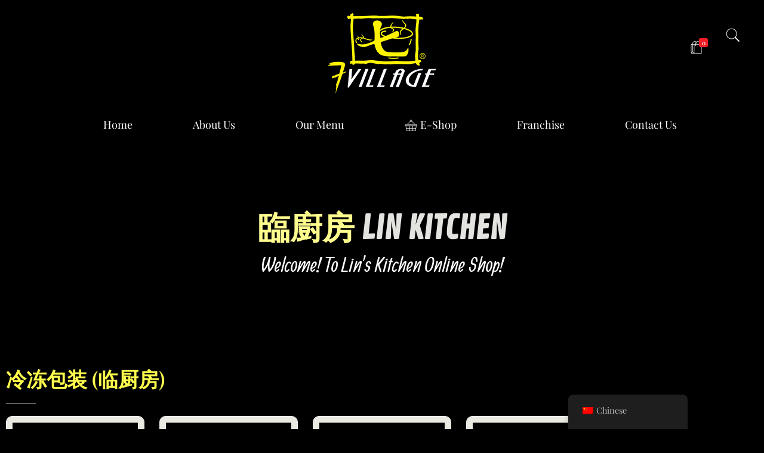

--- FILE ---
content_type: text/html; charset=UTF-8
request_url: https://7villagenoodlehouse.com/zh/linkitchen/
body_size: 27787
content:
<!DOCTYPE html>
<!--[if IE 9 ]>   <html class="no-js oldie ie9 ie" lang="zh-Hans" > <![endif]-->
<!--[if (gt IE 9)|!(IE)]><!--> <html class="no-js" lang="zh-Hans" > <!--<![endif]-->
<head>
        <meta charset="UTF-8" >
        <meta http-equiv="X-UA-Compatible" content="IE=edge">
        <!-- devices setting -->
        <meta name="viewport"   content="initial-scale=1,user-scalable=no,width=device-width">

<!-- outputs by wp_head -->
<title>Lin Kitchen &#8211; SEVEN VILLAGE LIN RESTAURANT SDN. BHD. 887981-U | 7villangenoodlehouse.com</title>
<meta name='robots' content='max-image-preview:large' />
<link rel='dns-prefetch' href='//maps.googleapis.com' />
<link rel='dns-prefetch' href='//www.googletagmanager.com' />
<link rel='dns-prefetch' href='//fonts.googleapis.com' />
<link rel="alternate" type="application/rss+xml" title="SEVEN VILLAGE LIN RESTAURANT SDN. BHD. 887981-U | 7villangenoodlehouse.com &raquo; Feed" href="https://7villagenoodlehouse.com/zh/feed/" />
<link rel="alternate" type="application/rss+xml" title="SEVEN VILLAGE LIN RESTAURANT SDN. BHD. 887981-U | 7villangenoodlehouse.com &raquo; 评论 Feed" href="https://7villagenoodlehouse.com/zh/comments/feed/" />
<link rel="alternate" title="oEmbed (JSON)" type="application/json+oembed" href="https://7villagenoodlehouse.com/zh/wp-json/oembed/1.0/embed?url=https%3A%2F%2F7villagenoodlehouse.com%2Fzh%2Flinkitchen%2F" />
<link rel="alternate" title="oEmbed (XML)" type="text/xml+oembed" href="https://7villagenoodlehouse.com/zh/wp-json/oembed/1.0/embed?url=https%3A%2F%2F7villagenoodlehouse.com%2Fzh%2Flinkitchen%2F&#038;format=xml" />
<style id='wp-img-auto-sizes-contain-inline-css' type='text/css'>
img:is([sizes=auto i],[sizes^="auto," i]){contain-intrinsic-size:3000px 1500px}
/*# sourceURL=wp-img-auto-sizes-contain-inline-css */
</style>
<style id='wp-emoji-styles-inline-css' type='text/css'>

	img.wp-smiley, img.emoji {
		display: inline !important;
		border: none !important;
		box-shadow: none !important;
		height: 1em !important;
		width: 1em !important;
		margin: 0 0.07em !important;
		vertical-align: -0.1em !important;
		background: none !important;
		padding: 0 !important;
	}
/*# sourceURL=wp-emoji-styles-inline-css */
</style>
<style id='classic-theme-styles-inline-css' type='text/css'>
/*! This file is auto-generated */
.wp-block-button__link{color:#fff;background-color:#32373c;border-radius:9999px;box-shadow:none;text-decoration:none;padding:calc(.667em + 2px) calc(1.333em + 2px);font-size:1.125em}.wp-block-file__button{background:#32373c;color:#fff;text-decoration:none}
/*# sourceURL=/wp-includes/css/classic-themes.min.css */
</style>
<style id='global-styles-inline-css' type='text/css'>
:root{--wp--preset--aspect-ratio--square: 1;--wp--preset--aspect-ratio--4-3: 4/3;--wp--preset--aspect-ratio--3-4: 3/4;--wp--preset--aspect-ratio--3-2: 3/2;--wp--preset--aspect-ratio--2-3: 2/3;--wp--preset--aspect-ratio--16-9: 16/9;--wp--preset--aspect-ratio--9-16: 9/16;--wp--preset--color--black: #000000;--wp--preset--color--cyan-bluish-gray: #abb8c3;--wp--preset--color--white: #ffffff;--wp--preset--color--pale-pink: #f78da7;--wp--preset--color--vivid-red: #cf2e2e;--wp--preset--color--luminous-vivid-orange: #ff6900;--wp--preset--color--luminous-vivid-amber: #fcb900;--wp--preset--color--light-green-cyan: #7bdcb5;--wp--preset--color--vivid-green-cyan: #00d084;--wp--preset--color--pale-cyan-blue: #8ed1fc;--wp--preset--color--vivid-cyan-blue: #0693e3;--wp--preset--color--vivid-purple: #9b51e0;--wp--preset--gradient--vivid-cyan-blue-to-vivid-purple: linear-gradient(135deg,rgb(6,147,227) 0%,rgb(155,81,224) 100%);--wp--preset--gradient--light-green-cyan-to-vivid-green-cyan: linear-gradient(135deg,rgb(122,220,180) 0%,rgb(0,208,130) 100%);--wp--preset--gradient--luminous-vivid-amber-to-luminous-vivid-orange: linear-gradient(135deg,rgb(252,185,0) 0%,rgb(255,105,0) 100%);--wp--preset--gradient--luminous-vivid-orange-to-vivid-red: linear-gradient(135deg,rgb(255,105,0) 0%,rgb(207,46,46) 100%);--wp--preset--gradient--very-light-gray-to-cyan-bluish-gray: linear-gradient(135deg,rgb(238,238,238) 0%,rgb(169,184,195) 100%);--wp--preset--gradient--cool-to-warm-spectrum: linear-gradient(135deg,rgb(74,234,220) 0%,rgb(151,120,209) 20%,rgb(207,42,186) 40%,rgb(238,44,130) 60%,rgb(251,105,98) 80%,rgb(254,248,76) 100%);--wp--preset--gradient--blush-light-purple: linear-gradient(135deg,rgb(255,206,236) 0%,rgb(152,150,240) 100%);--wp--preset--gradient--blush-bordeaux: linear-gradient(135deg,rgb(254,205,165) 0%,rgb(254,45,45) 50%,rgb(107,0,62) 100%);--wp--preset--gradient--luminous-dusk: linear-gradient(135deg,rgb(255,203,112) 0%,rgb(199,81,192) 50%,rgb(65,88,208) 100%);--wp--preset--gradient--pale-ocean: linear-gradient(135deg,rgb(255,245,203) 0%,rgb(182,227,212) 50%,rgb(51,167,181) 100%);--wp--preset--gradient--electric-grass: linear-gradient(135deg,rgb(202,248,128) 0%,rgb(113,206,126) 100%);--wp--preset--gradient--midnight: linear-gradient(135deg,rgb(2,3,129) 0%,rgb(40,116,252) 100%);--wp--preset--font-size--small: 13px;--wp--preset--font-size--medium: 20px;--wp--preset--font-size--large: 36px;--wp--preset--font-size--x-large: 42px;--wp--preset--spacing--20: 0.44rem;--wp--preset--spacing--30: 0.67rem;--wp--preset--spacing--40: 1rem;--wp--preset--spacing--50: 1.5rem;--wp--preset--spacing--60: 2.25rem;--wp--preset--spacing--70: 3.38rem;--wp--preset--spacing--80: 5.06rem;--wp--preset--shadow--natural: 6px 6px 9px rgba(0, 0, 0, 0.2);--wp--preset--shadow--deep: 12px 12px 50px rgba(0, 0, 0, 0.4);--wp--preset--shadow--sharp: 6px 6px 0px rgba(0, 0, 0, 0.2);--wp--preset--shadow--outlined: 6px 6px 0px -3px rgb(255, 255, 255), 6px 6px rgb(0, 0, 0);--wp--preset--shadow--crisp: 6px 6px 0px rgb(0, 0, 0);}:where(.is-layout-flex){gap: 0.5em;}:where(.is-layout-grid){gap: 0.5em;}body .is-layout-flex{display: flex;}.is-layout-flex{flex-wrap: wrap;align-items: center;}.is-layout-flex > :is(*, div){margin: 0;}body .is-layout-grid{display: grid;}.is-layout-grid > :is(*, div){margin: 0;}:where(.wp-block-columns.is-layout-flex){gap: 2em;}:where(.wp-block-columns.is-layout-grid){gap: 2em;}:where(.wp-block-post-template.is-layout-flex){gap: 1.25em;}:where(.wp-block-post-template.is-layout-grid){gap: 1.25em;}.has-black-color{color: var(--wp--preset--color--black) !important;}.has-cyan-bluish-gray-color{color: var(--wp--preset--color--cyan-bluish-gray) !important;}.has-white-color{color: var(--wp--preset--color--white) !important;}.has-pale-pink-color{color: var(--wp--preset--color--pale-pink) !important;}.has-vivid-red-color{color: var(--wp--preset--color--vivid-red) !important;}.has-luminous-vivid-orange-color{color: var(--wp--preset--color--luminous-vivid-orange) !important;}.has-luminous-vivid-amber-color{color: var(--wp--preset--color--luminous-vivid-amber) !important;}.has-light-green-cyan-color{color: var(--wp--preset--color--light-green-cyan) !important;}.has-vivid-green-cyan-color{color: var(--wp--preset--color--vivid-green-cyan) !important;}.has-pale-cyan-blue-color{color: var(--wp--preset--color--pale-cyan-blue) !important;}.has-vivid-cyan-blue-color{color: var(--wp--preset--color--vivid-cyan-blue) !important;}.has-vivid-purple-color{color: var(--wp--preset--color--vivid-purple) !important;}.has-black-background-color{background-color: var(--wp--preset--color--black) !important;}.has-cyan-bluish-gray-background-color{background-color: var(--wp--preset--color--cyan-bluish-gray) !important;}.has-white-background-color{background-color: var(--wp--preset--color--white) !important;}.has-pale-pink-background-color{background-color: var(--wp--preset--color--pale-pink) !important;}.has-vivid-red-background-color{background-color: var(--wp--preset--color--vivid-red) !important;}.has-luminous-vivid-orange-background-color{background-color: var(--wp--preset--color--luminous-vivid-orange) !important;}.has-luminous-vivid-amber-background-color{background-color: var(--wp--preset--color--luminous-vivid-amber) !important;}.has-light-green-cyan-background-color{background-color: var(--wp--preset--color--light-green-cyan) !important;}.has-vivid-green-cyan-background-color{background-color: var(--wp--preset--color--vivid-green-cyan) !important;}.has-pale-cyan-blue-background-color{background-color: var(--wp--preset--color--pale-cyan-blue) !important;}.has-vivid-cyan-blue-background-color{background-color: var(--wp--preset--color--vivid-cyan-blue) !important;}.has-vivid-purple-background-color{background-color: var(--wp--preset--color--vivid-purple) !important;}.has-black-border-color{border-color: var(--wp--preset--color--black) !important;}.has-cyan-bluish-gray-border-color{border-color: var(--wp--preset--color--cyan-bluish-gray) !important;}.has-white-border-color{border-color: var(--wp--preset--color--white) !important;}.has-pale-pink-border-color{border-color: var(--wp--preset--color--pale-pink) !important;}.has-vivid-red-border-color{border-color: var(--wp--preset--color--vivid-red) !important;}.has-luminous-vivid-orange-border-color{border-color: var(--wp--preset--color--luminous-vivid-orange) !important;}.has-luminous-vivid-amber-border-color{border-color: var(--wp--preset--color--luminous-vivid-amber) !important;}.has-light-green-cyan-border-color{border-color: var(--wp--preset--color--light-green-cyan) !important;}.has-vivid-green-cyan-border-color{border-color: var(--wp--preset--color--vivid-green-cyan) !important;}.has-pale-cyan-blue-border-color{border-color: var(--wp--preset--color--pale-cyan-blue) !important;}.has-vivid-cyan-blue-border-color{border-color: var(--wp--preset--color--vivid-cyan-blue) !important;}.has-vivid-purple-border-color{border-color: var(--wp--preset--color--vivid-purple) !important;}.has-vivid-cyan-blue-to-vivid-purple-gradient-background{background: var(--wp--preset--gradient--vivid-cyan-blue-to-vivid-purple) !important;}.has-light-green-cyan-to-vivid-green-cyan-gradient-background{background: var(--wp--preset--gradient--light-green-cyan-to-vivid-green-cyan) !important;}.has-luminous-vivid-amber-to-luminous-vivid-orange-gradient-background{background: var(--wp--preset--gradient--luminous-vivid-amber-to-luminous-vivid-orange) !important;}.has-luminous-vivid-orange-to-vivid-red-gradient-background{background: var(--wp--preset--gradient--luminous-vivid-orange-to-vivid-red) !important;}.has-very-light-gray-to-cyan-bluish-gray-gradient-background{background: var(--wp--preset--gradient--very-light-gray-to-cyan-bluish-gray) !important;}.has-cool-to-warm-spectrum-gradient-background{background: var(--wp--preset--gradient--cool-to-warm-spectrum) !important;}.has-blush-light-purple-gradient-background{background: var(--wp--preset--gradient--blush-light-purple) !important;}.has-blush-bordeaux-gradient-background{background: var(--wp--preset--gradient--blush-bordeaux) !important;}.has-luminous-dusk-gradient-background{background: var(--wp--preset--gradient--luminous-dusk) !important;}.has-pale-ocean-gradient-background{background: var(--wp--preset--gradient--pale-ocean) !important;}.has-electric-grass-gradient-background{background: var(--wp--preset--gradient--electric-grass) !important;}.has-midnight-gradient-background{background: var(--wp--preset--gradient--midnight) !important;}.has-small-font-size{font-size: var(--wp--preset--font-size--small) !important;}.has-medium-font-size{font-size: var(--wp--preset--font-size--medium) !important;}.has-large-font-size{font-size: var(--wp--preset--font-size--large) !important;}.has-x-large-font-size{font-size: var(--wp--preset--font-size--x-large) !important;}
:where(.wp-block-post-template.is-layout-flex){gap: 1.25em;}:where(.wp-block-post-template.is-layout-grid){gap: 1.25em;}
:where(.wp-block-term-template.is-layout-flex){gap: 1.25em;}:where(.wp-block-term-template.is-layout-grid){gap: 1.25em;}
:where(.wp-block-columns.is-layout-flex){gap: 2em;}:where(.wp-block-columns.is-layout-grid){gap: 2em;}
:root :where(.wp-block-pullquote){font-size: 1.5em;line-height: 1.6;}
/*# sourceURL=global-styles-inline-css */
</style>
<link rel='stylesheet' id='contact-form-7-css' href='https://7villagenoodlehouse.com/wp-content/cache/autoptimize/css/autoptimize_single_64ac31699f5326cb3c76122498b76f66.css?ver=6.1.4' type='text/css' media='all' />
<link rel='stylesheet' id='woocommerce-layout-css' href='https://7villagenoodlehouse.com/wp-content/cache/autoptimize/css/autoptimize_single_e98f5279cacaef826050eb2595082e77.css?ver=10.4.3' type='text/css' media='all' />
<link rel='stylesheet' id='woocommerce-smallscreen-css' href='https://7villagenoodlehouse.com/wp-content/cache/autoptimize/css/autoptimize_single_59d266c0ea580aae1113acb3761f7ad5.css?ver=10.4.3' type='text/css' media='only screen and (max-width: 768px)' />
<link rel='stylesheet' id='woocommerce-general-css' href='https://7villagenoodlehouse.com/wp-content/cache/autoptimize/css/autoptimize_single_0a5cfa15a1c3bce6319a071a84e71e83.css?ver=10.4.3' type='text/css' media='all' />
<style id='woocommerce-inline-inline-css' type='text/css'>
.woocommerce form .form-row .required { visibility: visible; }
/*# sourceURL=woocommerce-inline-inline-css */
</style>
<link rel='stylesheet' id='trp-floater-language-switcher-style-css' href='https://7villagenoodlehouse.com/wp-content/cache/autoptimize/css/autoptimize_single_3bf8eac2eca9553b53325653753a6f7e.css?ver=3.0.7' type='text/css' media='all' />
<link rel='stylesheet' id='trp-language-switcher-style-css' href='https://7villagenoodlehouse.com/wp-content/cache/autoptimize/css/autoptimize_single_766e46f8ceadf449552f0100bae0bc3d.css?ver=3.0.7' type='text/css' media='all' />
<link rel='stylesheet' id='auxin-base-css' href='https://7villagenoodlehouse.com/wp-content/cache/autoptimize/css/autoptimize_single_dc63b9d442e30c2d7458a65739daebc8.css?ver=5.7.3' type='text/css' media='all' />
<link rel='stylesheet' id='auxin-front-icon-css' href='https://7villagenoodlehouse.com/wp-content/cache/autoptimize/css/autoptimize_single_c5f00a9cb37c5707e889a7889ff458cd.css?ver=5.7.3' type='text/css' media='all' />
<link rel='stylesheet' id='auxin-main-css' href='https://7villagenoodlehouse.com/wp-content/cache/autoptimize/css/autoptimize_single_22857cd213629dfd1ed1d1ec3ded538f.css?ver=5.7.3' type='text/css' media='all' />
<link rel='stylesheet' id='auxin-fonts-google-css' href='//fonts.googleapis.com/css?family=Playfair+Display%3A400%2C900italic%2C900%2C800italic%2C800%2C700italic%2C700%2C600italic%2C600%2C500italic%2C500%2C400italic%2C300italic%2C300%2C200italic%2C200%2C100italic%2C100%7COpen+Sans%3A400%2C900italic%2C900%2C800italic%2C800%2C700italic%2C700%2C600italic%2C600%2C500italic%2C500%2C400italic%2C300italic%2C300%2C200italic%2C200%2C100italic%2C100%7CPlayfair+Display%3Aregular%2Citalic%2C700%2C700italic%2C900%2C900italic%7COpen+Sans%3A300%2C300italic%2Cregular%2Citalic%2C600%2C600italic%2C700%2C700italic%2C800%2C800italic&#038;ver=9.9' type='text/css' media='all' />
<link rel='stylesheet' id='auxin-custom-css' href='https://7villagenoodlehouse.com/wp-content/uploads/phlox-pro/custom.css?ver=9.9' type='text/css' media='all' />
<link rel='stylesheet' id='auxin-go-pricing-css' href='https://7villagenoodlehouse.com/wp-content/cache/autoptimize/css/autoptimize_single_36dfba1acc78a8fcf10d7ae0ba128c84.css?ver=5.7.3' type='text/css' media='all' />
<link rel='stylesheet' id='elementor-frontend-css' href='https://7villagenoodlehouse.com/wp-content/plugins/elementor/assets/css/frontend.min.css?ver=3.34.2' type='text/css' media='all' />
<style id='elementor-frontend-inline-css' type='text/css'>
.elementor-5718 .elementor-element.elementor-element-4893e2bb .aux-menu-depth-0 > .aux-item-content{color:var( --auxin-featured-color-8 );}.elementor-5718 .elementor-element.elementor-element-7c61cafb .aux-search-submit svg{color:var( --auxin-featured-color-8 );fill:var( --auxin-featured-color-8 );}.elementor-5718 .elementor-element.elementor-element-7c61cafb .aux-search-submit i{color:var( --auxin-featured-color-8 );}
/*# sourceURL=elementor-frontend-inline-css */
</style>
<link rel='stylesheet' id='elementor-post-5718-css' href='https://7villagenoodlehouse.com/wp-content/uploads/elementor/css/post-5718.css?ver=1768932562' type='text/css' media='all' />
<link rel='stylesheet' id='elementor-post-5916-css' href='https://7villagenoodlehouse.com/wp-content/uploads/elementor/css/post-5916.css?ver=1768932562' type='text/css' media='all' />
<link rel='stylesheet' id='widget-heading-css' href='https://7villagenoodlehouse.com/wp-content/plugins/elementor/assets/css/widget-heading.min.css?ver=3.34.2' type='text/css' media='all' />
<link rel='stylesheet' id='eael-general-css' href='https://7villagenoodlehouse.com/wp-content/plugins/essential-addons-for-elementor-lite/assets/front-end/css/view/general.min.css?ver=6.5.8' type='text/css' media='all' />
<link rel='stylesheet' id='eael-5598-css' href='https://7villagenoodlehouse.com/wp-content/uploads/essential-addons-elementor/eael-5598.css?ver=1636285118' type='text/css' media='all' />
<link rel='stylesheet' id='elementor-icons-css' href='https://7villagenoodlehouse.com/wp-content/plugins/elementor/assets/lib/eicons/css/elementor-icons.min.css?ver=5.46.0' type='text/css' media='all' />
<style id='elementor-icons-inline-css' type='text/css'>

		.elementor-add-new-section .elementor-add-templately-promo-button{
            background-color: #5d4fff !important;
            background-image: url(https://7villagenoodlehouse.com/wp-content/plugins/essential-addons-for-elementor-lite/assets/admin/images/templately/logo-icon.svg);
            background-repeat: no-repeat;
            background-position: center center;
            position: relative;
        }
        
		.elementor-add-new-section .elementor-add-templately-promo-button > i{
            height: 12px;
        }
        
        body .elementor-add-new-section .elementor-add-section-area-button {
            margin-left: 0;
        }

		.elementor-add-new-section .elementor-add-templately-promo-button{
            background-color: #5d4fff !important;
            background-image: url(https://7villagenoodlehouse.com/wp-content/plugins/essential-addons-for-elementor-lite/assets/admin/images/templately/logo-icon.svg);
            background-repeat: no-repeat;
            background-position: center center;
            position: relative;
        }
        
		.elementor-add-new-section .elementor-add-templately-promo-button > i{
            height: 12px;
        }
        
        body .elementor-add-new-section .elementor-add-section-area-button {
            margin-left: 0;
        }
/*# sourceURL=elementor-icons-inline-css */
</style>
<link rel='stylesheet' id='elementor-post-5719-css' href='https://7villagenoodlehouse.com/wp-content/uploads/elementor/css/post-5719.css?ver=1768932563' type='text/css' media='all' />
<link rel='stylesheet' id='auxin-elementor-base-css' href='https://7villagenoodlehouse.com/wp-content/cache/autoptimize/css/autoptimize_single_e6aac22d7f081f5d8c1f0c386b33d644.css?ver=5.7.3' type='text/css' media='all' />
<link rel='stylesheet' id='auxin-elementor-widgets-css' href='https://7villagenoodlehouse.com/wp-content/cache/autoptimize/css/autoptimize_single_bcac653a4c98073fc9711917f8157709.css?ver=2.17.14' type='text/css' media='all' />
<link rel='stylesheet' id='mediaelement-css' href='https://7villagenoodlehouse.com/wp-includes/js/mediaelement/mediaelementplayer-legacy.min.css?ver=4.2.17' type='text/css' media='all' />
<link rel='stylesheet' id='wp-mediaelement-css' href='https://7villagenoodlehouse.com/wp-includes/js/mediaelement/wp-mediaelement.min.css?ver=6.9' type='text/css' media='all' />
<link rel='stylesheet' id='font-awesome-5-all-css' href='https://7villagenoodlehouse.com/wp-content/plugins/elementor/assets/lib/font-awesome/css/all.min.css?ver=3.34.2' type='text/css' media='all' />
<link rel='stylesheet' id='font-awesome-4-shim-css' href='https://7villagenoodlehouse.com/wp-content/plugins/elementor/assets/lib/font-awesome/css/v4-shims.min.css?ver=3.34.2' type='text/css' media='all' />
<link rel='stylesheet' id='e-animation-fadeIn-css' href='https://7villagenoodlehouse.com/wp-content/plugins/elementor/assets/lib/animations/styles/fadeIn.min.css?ver=3.34.2' type='text/css' media='all' />
<link rel='stylesheet' id='e-animation-fadeInDown-css' href='https://7villagenoodlehouse.com/wp-content/plugins/elementor/assets/lib/animations/styles/fadeInDown.min.css?ver=3.34.2' type='text/css' media='all' />
<link rel='stylesheet' id='swiper-css' href='https://7villagenoodlehouse.com/wp-content/plugins/elementor/assets/lib/swiper/v8/css/swiper.min.css?ver=8.4.5' type='text/css' media='all' />
<link rel='stylesheet' id='e-swiper-css' href='https://7villagenoodlehouse.com/wp-content/plugins/elementor/assets/css/conditionals/e-swiper.min.css?ver=3.34.2' type='text/css' media='all' />
<link rel='stylesheet' id='elementor-post-5598-css' href='https://7villagenoodlehouse.com/wp-content/uploads/elementor/css/post-5598.css?ver=1768933221' type='text/css' media='all' />
<link rel='stylesheet' id='elementor-gf-local-playfairdisplay-css' href='https://7villagenoodlehouse.com/wp-content/uploads/elementor/google-fonts/css/playfairdisplay.css?ver=1742235421' type='text/css' media='all' />
<link rel='stylesheet' id='elementor-gf-local-acme-css' href='https://7villagenoodlehouse.com/wp-content/uploads/elementor/google-fonts/css/acme.css?ver=1742235421' type='text/css' media='all' />
<link rel='stylesheet' id='elementor-gf-local-rubik-css' href='https://7villagenoodlehouse.com/wp-content/uploads/elementor/google-fonts/css/rubik.css?ver=1742235426' type='text/css' media='all' />
<link rel='stylesheet' id='elementor-gf-local-contrailone-css' href='https://7villagenoodlehouse.com/wp-content/uploads/elementor/google-fonts/css/contrailone.css?ver=1742240973' type='text/css' media='all' />
<link rel='stylesheet' id='elementor-gf-local-allan-css' href='https://7villagenoodlehouse.com/wp-content/uploads/elementor/google-fonts/css/allan.css?ver=1742240973' type='text/css' media='all' />
<link rel='stylesheet' id='elementor-icons-shared-0-css' href='https://7villagenoodlehouse.com/wp-content/plugins/elementor/assets/lib/font-awesome/css/fontawesome.min.css?ver=5.15.3' type='text/css' media='all' />
<link rel='stylesheet' id='elementor-icons-fa-brands-css' href='https://7villagenoodlehouse.com/wp-content/plugins/elementor/assets/lib/font-awesome/css/brands.min.css?ver=5.15.3' type='text/css' media='all' />
<script type="text/javascript" src="https://7villagenoodlehouse.com/wp-includes/js/jquery/jquery.min.js?ver=3.7.1" id="jquery-core-js"></script>



<script type="text/javascript" id="wc-add-to-cart-js-extra">
/* <![CDATA[ */
var wc_add_to_cart_params = {"ajax_url":"/wp-admin/admin-ajax.php","wc_ajax_url":"https://7villagenoodlehouse.com/zh/?wc-ajax=%%endpoint%%","i18n_view_cart":"\u67e5\u770b\u8d2d\u7269\u8f66","cart_url":"https://7villagenoodlehouse.com/zh/mycart/","is_cart":"","cart_redirect_after_add":"no"};
//# sourceURL=wc-add-to-cart-js-extra
/* ]]> */
</script>



<script type="text/javascript" id="auxin-modernizr-js-extra">
/* <![CDATA[ */
var auxin = {"ajax_url":"https://7villagenoodlehouse.com/wp-admin/admin-ajax.php","is_rtl":"","is_reponsive":"1","is_framed":"","frame_width":"20","wpml_lang":"en","uploadbaseurl":"https://7villagenoodlehouse.com/wp-content/uploads"};
//# sourceURL=auxin-modernizr-js-extra
/* ]]> */
</script>
<script type="text/javascript" id="auxin-modernizr-js-before">
/* <![CDATA[ */
/* < ![CDATA[ */
function auxinNS(n){for(var e=n.split("."),a=window,i="",r=e.length,t=0;r>t;t++)"window"!=e[t]&&(i=e[t],a[i]=a[i]||{},a=a[i]);return a;}
/* ]]]]><![CDATA[> */
//# sourceURL=auxin-modernizr-js-before
/* ]]> */
</script>


<!-- Google tag (gtag.js) snippet added by Site Kit -->
<!-- Site Kit 添加的 Google Analytics 代码段 -->
<script type="text/javascript" src="https://www.googletagmanager.com/gtag/js?id=GT-5TJ9SMJ" id="google_gtagjs-js" async></script>
<script type="text/javascript" id="google_gtagjs-js-after">
/* <![CDATA[ */
window.dataLayer = window.dataLayer || [];function gtag(){dataLayer.push(arguments);}
gtag("set","linker",{"domains":["7villagenoodlehouse.com"]});
gtag("js", new Date());
gtag("set", "developer_id.dZTNiMT", true);
gtag("config", "GT-5TJ9SMJ");
 window._googlesitekit = window._googlesitekit || {}; window._googlesitekit.throttledEvents = []; window._googlesitekit.gtagEvent = (name, data) => { var key = JSON.stringify( { name, data } ); if ( !! window._googlesitekit.throttledEvents[ key ] ) { return; } window._googlesitekit.throttledEvents[ key ] = true; setTimeout( () => { delete window._googlesitekit.throttledEvents[ key ]; }, 5 ); gtag( "event", name, { ...data, event_source: "site-kit" } ); }; 
//# sourceURL=google_gtagjs-js-after
/* ]]> */
</script>

<link rel="https://api.w.org/" href="https://7villagenoodlehouse.com/zh/wp-json/" /><link rel="alternate" title="JSON" type="application/json" href="https://7villagenoodlehouse.com/zh/wp-json/wp/v2/pages/5598" /><link rel="EditURI" type="application/rsd+xml" title="RSD" href="https://7villagenoodlehouse.com/xmlrpc.php?rsd" />
<meta name="generator" content="WordPress 6.9" />
<meta name="generator" content="WooCommerce 10.4.3" />
<link rel="canonical" href="https://7villagenoodlehouse.com/zh/linkitchen/" />
<link rel='shortlink' href='https://7villagenoodlehouse.com/zh/?p=5598' />
<script async src="https://www.googletagmanager.com/gtag/js?id=UA-191815685-1"></script><script>window.dataLayer = window.dataLayer || [];function gtag(){dataLayer.push(arguments);}gtag('js', new Date());gtag('config', 'UA-191815685-1');</script>
    <meta name="title"       content="Lin Kitchen" />
    <meta name="description" content="臨廚房 Lin Kitchen Welcome! To Lin&#8217;s Kitchen Online Shop! Frozen Pack (Lin Kitchen) Aromatic Spicy Cumin Pork Belly (200g+) (Frozen Pack) &#082;&#077;16.00 &ndash; &#082;&#077;70.00 Select options Aromatic Black Pepper Pork Belly (200g+) (Frozen Pack) &#082;&#077;16.00 &ndash; &#082;&#077;70.00 Select options Original Marinated Pork Belly (200g+) (Frozen Pack) &#082;&#077;16.00 &ndash; &#082;&#077;70.00 Select options Aromatic Garlic Spicy Pork [&hellip;]" />
    <meta name="generator" content="Site Kit by Google 1.170.0" /><link rel="alternate" hreflang="en-US" href="https://7villagenoodlehouse.com/linkitchen/"/>
<link rel="alternate" hreflang="zh-CN" href="https://7villagenoodlehouse.com/zh/linkitchen/"/>
<link rel="alternate" hreflang="en" href="https://7villagenoodlehouse.com/linkitchen/"/>
<link rel="alternate" hreflang="zh" href="https://7villagenoodlehouse.com/zh/linkitchen/"/>
<!-- Chrome, Firefox OS and Opera -->
<meta name="theme-color" content="#1bb0ce" />
<!-- Windows Phone -->
<meta name="msapplication-navbutton-color" content="#1bb0ce" />
<!-- iOS Safari -->
<meta name="apple-mobile-web-app-capable" content="yes">
<meta name="apple-mobile-web-app-status-bar-style" content="black-translucent">

	<noscript><style>.woocommerce-product-gallery{ opacity: 1 !important; }</style></noscript>
	<meta name="google-site-verification" content="7DgsnpZMog3WnUqsdkpBpopPsGPg9N3uHKU2tnuVCnI"><meta name="generator" content="Elementor 3.34.2; features: additional_custom_breakpoints; settings: css_print_method-external, google_font-enabled, font_display-auto">
			<style>
				.e-con.e-parent:nth-of-type(n+4):not(.e-lazyloaded):not(.e-no-lazyload),
				.e-con.e-parent:nth-of-type(n+4):not(.e-lazyloaded):not(.e-no-lazyload) * {
					background-image: none !important;
				}
				@media screen and (max-height: 1024px) {
					.e-con.e-parent:nth-of-type(n+3):not(.e-lazyloaded):not(.e-no-lazyload),
					.e-con.e-parent:nth-of-type(n+3):not(.e-lazyloaded):not(.e-no-lazyload) * {
						background-image: none !important;
					}
				}
				@media screen and (max-height: 640px) {
					.e-con.e-parent:nth-of-type(n+2):not(.e-lazyloaded):not(.e-no-lazyload),
					.e-con.e-parent:nth-of-type(n+2):not(.e-lazyloaded):not(.e-no-lazyload) * {
						background-image: none !important;
					}
				}
			</style>
			<link rel="icon" href="https://7villagenoodlehouse.com/wp-content/uploads/2021/03/favicon-100x100.png" sizes="32x32" />
<link rel="icon" href="https://7villagenoodlehouse.com/wp-content/uploads/2021/03/favicon.png" sizes="192x192" />
<link rel="apple-touch-icon" href="https://7villagenoodlehouse.com/wp-content/uploads/2021/03/favicon.png" />
<meta name="msapplication-TileImage" content="https://7villagenoodlehouse.com/wp-content/uploads/2021/03/favicon.png" />
		<style type="text/css" id="wp-custom-css">
			/* MENU */
.menu-main-menu-container .current-menu-item{
	position:relative;	
}
.aux-master-menu .menu-item{
	 margin-right: 13px;
}
.menu-main-menu-container .current-menu-item:after{
	content:'';
	width:37px;
	height:11px;
	background-color:#BBAB8A;
	position:absolute;
	bottom:20px;
	z-index:-1;
	right:16px;
}
.menu-main-menu-container .aux-menu-label:after{
		content:'';
	width:37px;
	height:11px;
	background-color:#BBAB8A;
	position:absolute;
	bottom:20px;
	z-index:-1;
	right:16px;
	opacity:0;	
	    transition: all .3s cubic-bezier(.19,1,.22,1);
	 
}
.aux-menu-label:hover:after{
	opacity:1;
	    transition: all .3s cubic-bezier(.19,1,.22,1);
}

.auxicon-search-4:before{
	content: "\e1f1";
	font-size: 30px;
	color:#000;	
}
.aux-fs-menu .aux-master-menu .aux-menu-label{ 
color:#000!important;
}
.aux-search-box{
	top: 118px!important;
	z-index:555;
}
/* Single post  */
.page-title-section .page-header{
	border:none;
}
.single-post  .aux-text-align-default, .single-post .entry-title {
	display:none;
}
.single-post .page-title-section{
	margin-top:200px;
	max-width:92%;
}
.single-post .page-title-section{
	position:relative;
	margin-left:auto;
	margin-right:auto;
	max-width: 86%;
}
.single-post .page-title-section:after{
    content: '';
    height: 23px;
    width: 35%;
    background-color: #BBAB8A;
    position: absolute;
    top: 85px;
    left: 368px;
}
.single-post  .page-title{
	right:15px;
	font-family:"Playfair Display"!important;
	display:inline-block;
	font-weight:bold;
	color:#2A2A2A;
	font-size:45px;
	line-height:65px;
}
.single-post .hentry .entry-meta{
	border:none;
	padding:0;
}
.single-post  .entry-info {
	position:absolute;
	position: absolute;
  top: -83px;
  left: 0;
}
.single-post .aux-wrapper .aux-sidebar-primary .sidebar-inner .sidebar-content .aux-widget-area .widget-title:after{
	  content: "\e218";
	
	  font-family: "auxin-front" !important;
    font-style: normal !important;
    font-weight: normal !important;
    font-variant: normal !important;
    text-transform: none !important;
	
  speak: none;
  line-height: 1;
	background-image:none;
	right: 15px;
}

.single-post input[type="submit"]{
	 border-radius: 0;
   background-color: #161616;
	 padding:25px 87px!important;
   float: right;
}
.single-post .aux-modern-form .aux-input-group .aux-modern-form-border{
	background-color:#161616;
	height:1px;
}
.single-post .aux-container{
	    max-width: 1311px!important;
}
.single-post .page-title-section .page-header .aux-container, .aux-single .aux-wrapper .aux-fold{
	padding-right: 0;
  padding-left:0;
	/*padding-bottom: 29px;*/
}
.single-post .hentry  .entry-tax a{
	padding: 15px;
}
.wpulike.aux-wpulike .wp_ulike_general_class .wp_ulike_btn:before{
	font-size: 31px;
	opacity:0
}
.entry-meta .wpulike.aux-wpulike-single{
	width:50px;
}
.wp_ulike_is_unliked{
	content: "";
	background-image: url("data:image/svg+xml,%3C%3Fxml version='1.0' encoding='UTF-8'%3F%3E%3Csvg xmlns='http://www.w3.org/2000/svg' xmlns:xlink='http://www.w3.org/1999/xlink' viewBox='0 0 129 129'%3E%3Cg%3E%3Cpath d='m121.6,40.1c-3.3-16.6-15.1-27.3-30.3-27.3-8.5,0-17.7,3.5-26.7,10.1-9.1-6.8-18.3-10.3-26.9-10.3-15.2,0-27.1,10.8-30.3,27.6-4.8,24.9 10.6,58 55.7,76 0.5,0.2 1,0.3 1.5,0.3 0.5,0 1-0.1 1.5-0.3 45-18.4 60.3-51.4 55.5-76.1zm-57,67.9c-39.6-16.4-53.3-45-49.2-66.3 2.4-12.7 11.2-21 22.3-21 7.5,0 15.9,3.6 24.3,10.5 1.5,1.2 3.6,1.2 5.1,0 8.4-6.7 16.7-10.2 24.2-10.2 11.1,0 19.8,8.1 22.3,20.7 4.1,21.1-9.5,49.6-49,66.3z'%3E%3C/path%3E%3C/g%3E%3C/svg%3E ");
	background-size:30px;
	width:30px;
	height:30px;
	background-repeat:no-repeat;
}
.wp_ulike_is_liked{
	background-image: url("data:image/svg+xml,%3C%3Fxml version='1.0' encoding='utf-8'%3F%3E%3Csvg version='1.1' xmlns='http://www.w3.org/2000/svg' viewBox='0 0 129 129' style=' fill: red;%0A' xmlns:xlink='http://www.w3.org/1999/xlink' enable-background='new 0 0 129 129'%3E%3Cg%3E%3Cpath d='m121.6,40.1c-3.3-16.6-15.1-27.3-30.3-27.3-8.5,0-17.7,3.5-26.7,10.1-9.1-6.8-18.3-10.3-26.9-10.3-15.2,0-27.1,10.8-30.3,27.6-4.8,24.9 10.6,58 55.7,76 0.5,0.2 1,0.3 1.5,0.3 0.5,0 1-0.1 1.5-0.3 45-18.4 60.3-51.4 55.5-76.1zm-57,67.9c-39.6-16.4-53.3-45-49.2-66.3 2.4-12.7 11.2-21 22.3-21 7.5,0 15.9,3.6 24.3,10.5 1.5,1.2 3.6,1.2 5.1,0 8.4-6.7 16.7-10.2 24.2-10.2 11.1,0 19.8,8.1 22.3,20.7 4.1,21.1-9.5,49.6-49,66.3z'/%3E%3C/g%3E%3C/svg%3E%0A");		
	background-size:30px;
	width:30px;
	height:30px;
	background-repeat:no-repeat;
	margin-right:20px;
}
.auxicon-share:before{
	content:'';
	background-image: url("data:image/svg+xml,%3C%3Fxml version='1.0' encoding='utf-8'%3F%3E%3Csvg version='1.1' xmlns='http://www.w3.org/2000/svg' viewBox='0 0 129 129' xmlns:xlink='http://www.w3.org/1999/xlink' enable-background='new 0 0 129 129'%3E%3Cg%3E%3Cpath d='m43.2,80c2.8,0 5.4-0.8 7.7-2.1l21.4,21.4c-1.3,2.3-2.1,4.9-2.1,7.7 0,8.6 7,15.5 15.5,15.5s15.5-7 15.5-15.5c0-8.6-7-15.5-15.5-15.5-2.8,0-5.4,0.8-7.7,2.1l-21.3-21.4c1.3-2.3 2.1-4.9 2.1-7.7s-0.8-5.4-2.1-7.7l21.3-21.3c2.3,1.3 4.9,2.1 7.7,2.1 8.6,0 15.5-7 15.5-15.5s-7-15.5-15.5-15.5-15.5,7-15.5,15.5c0,2.8 0.8,5.4 2.1,7.7l-21.4,21.2c-2.2-1.3-4.9-2-7.7-2-8.6,0-15.5,7-15.5,15.5s7,15.5 15.5,15.5zm42.6,19.7c4.1,0 7.4,3.3 7.4,7.4 0,4.1-3.3,7.4-7.4,7.4-4.1,0-7.4-3.3-7.4-7.4 1.42109e-14-4.1 3.3-7.4 7.4-7.4zm0-85.1c4.1,5.32907e-15 7.4,3.3 7.4,7.4s-3.3,7.4-7.4,7.4c-4.1,0-7.4-3.3-7.4-7.4s3.3-7.4 7.4-7.4zm-42.6,42.5c4.1,0 7.4,3.3 7.4,7.4s-3.3,7.4-7.4,7.4-7.4-3.3-7.4-7.4 3.4-7.4 7.4-7.4z'/%3E%3C/g%3E%3C/svg%3E%0A");
		background-size:30px;
	width:30px;
	height:30px;
	background-repeat:no-repeat;
	margin-right:20px;
	margin-left: 5px;
}
.single-post .aux-single{
  padding-left: 7%;
  padding-right: 7%;
}
@media screen and (max-width:767px) {
.single-post .page-title{
  font-size:30px;
	line-height: 39px;
  margin-bottom: 44px;

}
.single-post .page-title-section:after{
	display:none;
	}
}

.single-post input[type="text"],  .single-post input[type="email"], .single-post textarea, .single-post input[type="url"]{
    border: none;
    border-bottom: 1px solid #2A2A2A ;
    padding-left: 0!important;
    padding-bottom: 51px!important;
	width:100%!important;
}
.single-post input::-webkit-input-placeholder { /* Chrome/Opera/Safari */
   font-family: "Open Sans";
    font-weight:400;
    line-height: 19px;
    color:#2A2A2A;
    font-size:16px;
font-style: normal!important;
}
.single-post  input::-moz-placeholder { /* Firefox 19+ */
   font-family: "Open Sans";
    font-weight:400;
    line-height: 16px;
    color:#2A2A2A;
    font-size:16px;
   font-style: normal!important;
}
.single-post  textarea::-moz-placeholder { /* Firefox 19+ */
  font-family: "Open Sans";
    font-weight:400;
    line-height: 16px;
    color:#2A2A2A;
    font-size:16px;
font-style: normal!important;
    
}

.single-post textarea::-webkit-input-placeholder { /* Chrome/Opera/Safari */
font-family: "Open Sans";
    font-weight:400;
    line-height: 16px;
    color:#2A2A2A;
    font-size:16px;
    font-style: normal!important;
}
.single-post .comment-notes{
	margin-bottom: 27px;
}
.single-post .comment-form-cookies-consent{
	display:none;
}
.aux-wrapper .aux-container .entry-info  .entry-author:before, .aux-wrapper .aux-container .entry-info  .entry-tax:before{
opacity:0;
	padding-right:5px;

	
}
.single-post .aux-single .aux-wrapper .aux-container .aux-primary .content .entry-main .entry-info  .entry-date, .single-post .aux-single .aux-wrapper .aux-container .aux-primary .content  .entry-author, .single-post .aux-single .aux-wrapper .aux-container .aux-primary .content  .entry-info .entry-tax{
		padding-left:55px;
	position: relative;
	margin-right:8px;
	
	
}
.single-post .aux-single .aux-wrapper .aux-container .aux-primary .content .entry-main .entry-info  .entry-date:after,  .entry-info .entry-author:after, .entry-info .entry-tax:after{
	content:"Date";
	left:0;
	position:absolute;
	bottom:0px;
	font-family: 'Open Sans';
  color:#9D9D9D;
  font-size: 16px;
  font-weight: 400;
  line-height: 26px;
}
.entry-info  .entry-author:after{
	content:"Author";
	left:25px;
}
.entry-info  .entry-tax:after{
		content:"Category";
		bottom:15px;
	left:25px;
}
.home .aux-burger::before,
.home .aux-burger::after, .home .mid-line{
    border-color: var( --auxin-featured-color-7 ) !important;
}
.category .page-title-section .page-header{
	padding-top: 15em;
}
.menu-main-menu-container .aux-menu-label:after{background-color:#fff800 !important;}


/* ====== new-css ===== */
ul.sub-menu.aux-submenu li a span.aux-menu-label {
    color: #000 !important;
}
.page-header.aux-wrapper.aux-boxed-container.aux-top.aux-dark {
    margin-top: 16%;
}
section.elementor-section.elementor-top-section.elementor-element.elementor-element-9d0bd90.elementor-section-boxed.elementor-section-height-default.elementor-section-height-default {
    background: #000;
    padding-top: 19%;
    margin: 0;
}


.page-id-5731 h2.aux-modern-heading-primary {
    margin-top: 15%;
}
.aux-parallax-section.elementor-column.elementor-col-100.elementor-top-column.elementor-element.elementor-element-ad2f969 {
    background: #000;
}

.elementor-page-5736 a.aux-item-content {
    color: #fff !important;
}
.elementor-page-5736 .aux-item-content .aux-menu-label, .auxicon-search-4:before {
    color: #fff !important;
}
.category .page-title-section .page-header {
    padding-top: 0em !important;
}
.page-id-5731 header#site-elementor-header {
    background: #000;
}
.page-id-5731 a.aux-item-content {
    color: #fff !important;
}


/* ==== about-page === */
.page-id-5736 .content {
    background: #000;
}
footer.aux-elementor-footer p {
    color: #fff;
}

/* ==== shop-page === */
.aux-full-width #inner-body {
    background: #000;
}
a.aux-item-content {
    color: #fff !important;
}
h1.page-title {
    color: #fff;
}
p.woocommerce-result-count {
    color: #fff;
}
select.orderby {
    color: #fff;
}
h3.widget-title {
    color: #fff;
}

aside.aux-sidebar.aux-sidebar-primary {
    background: #fff;
}
input#s::placeholder {
    color: #000;
}
.aux-sidebar ul li a {
    color: #000;
    font-weight: 500;
    text-decoration: underline;
}

aside.aux-sidebar.aux-sidebar-primary h3 {
    color: #000;
}
.aux-rating-box.aux-star-rating .aux-star-rating-avg:before {
    content: "\2605\2605\2605\2605\2605";
    color: #ffffff;
}
.aux-rating-box.aux-star-rating:before {
    content: "\2606\2606\2606\2606\2606";
    color: #ffffff;
}

/* ==== contact-page === */

input.wpcf7-form-control.wpcf7-text::placeholder {
    color: #fff !important;
}
textarea.wpcf7-form-control.wpcf7-textarea::placeholder {
    color: #fff !important;
}
input.wpcf7-form-control.wpcf7-text {
    color: #fff;
}
textarea.wpcf7-form-control.wpcf7-textarea {
    color: #fff;
}
#wpsl-result-list li p {
    padding-left: 0;
    margin: 0 0 0px 0 !important;
} 
.mkmap .elementor-shortcode{
	  height: 650px !important;
    border: 1px solid gray;
    padding: 15px;
	
}
label[for="wpsl-search-input"] {
    font-size: 15px;
}
label[for="wpsl-radius-dropdown"] {
    font-size: 15px;
}
.wpsl-store-location p {
    font-size: 15px;
}
.elementor-kit-5719 .aux-page-title-entry {
    display: none;
}
.elementor-kit-5719 .aux-content-top-margin .aux-primary {
    padding-top: 0px !important;
}
  

/* ===== testing-page ====== */

.single-product .aux-territory {
    margin-top: 23%;
	padding-left: 8%;
}
h1.product_title.entry-title {
    color: #fff;
}

/* ===== checkout-page ====== */
.page-id-1451 main#main {
    margin-top: 20%;
    padding: 0 5%;
}
.page-id-1451 p#billing_country_field {
    width: 70%;
}
.page-id-1451 span.select2-selection.select2-selection--single {
    height: 60px;
    padding: 15px 0;
}
.page-id-1451 p#billing_state_field {
	 width: 70%;
}
.page-id-1451 span.select2-selection__arrow {
    margin-top: 17px;
}

@media only screen and (max-width: 479px) {
	.page-id-1451 main#main {
    margin-top: 55%;
}
}

/* ===== contact-page ====== */
.elementor-kit-5719.elementor-page-5731 .mkmap .elementor-shortcode {
    height: 650px !important;
    border: none;
    padding: 15px;
}
div#wpsl-stores .wpsl-store-location #wpsl-stores .wpsl-store-thumb {
    height: 100px !important;
    width: 122px !important;
}
@media only screen and (max-width: 479px) {
.elementor-kit-5719.elementor-page-5731 .mkmap .elementor-shortcode {
    height: auto !important;
}
	.woocommerce-product-gallery {
    margin-top: 178px;
    left: -14px;
    width: 100%;
}
	ul#menu-main-menu li a span {
    color: #000 !important;
}
}

.elementor-kit-5719 footer.aux-elementor-footer {
    margin-top: 4%;
}
select.orderby option {
    color: #000 !important;
}
body, select, input, textarea {
    color: #fff;
    -webkit-font-smoothing: antialiased;
    text-rendering: optimizelegibility;
}
.woocommerce .products ul li, .woocommerce ul.products li {
    list-style: none outside;
    text-align: center;
    border: 1px solid gray;
    padding: 10px !important;
	    min-height: 380px !important;
}
.wpsl-store-location p {
    color: #000 !important;
}
.woocommerce-billing-fields label {
    color: #fff;
}
.woocommerce-additional-fields label {
    color: #fff;
}
table tr th {
    background-color: #8c8c8c;
}
select#billing_country {
    color: #000;
}
select#billing_country ul li {
    color: #000 !important;
}
span.select2-results {
    color: #000;
}




li#tab-title-description a {
    color: #000;
}
li.recentcomments {
    color: black;
}

ul.tabs.wc-tabs li {
    color: #000;
}


.gm-style .gm-style-iw-c {
    background-color: black;
}
.quantity input {
    color: #000;
}
select#pa_color option {
    color: #000;
}
.wpsl-input input {
    color: #000;
}
.page-id-1450 .entry-content {
    padding: 0 5%;
}
#add_payment_method #payment, .woocommerce-cart #payment, .woocommerce-checkout #payment {
    background: #8c8c8c;
    border-radius: 5px;
}
div#payment label {
    display: block;
    margin-bottom: 1em;
    font-size: 1.1em;
    color: #ffffff;
}
.page-id-1450 .entry-content p {
    display: none;
}
.cross-sells {
    display: none;
}
.page-id-1450 code {
    background-color: transparent;
}

table.variations option {
    color: #000;
}
nav#master-menu-elementor-4893e2bb li {
    padding: 0 24px;
}
.cart_totals.calculated_shipping table {
    border: 1px solid #fff;
    border-radius: 0;
}

.page-id-5731 .gm-style-iw-d {
    overflow: unset !important;
    height: auto;
    max-height: 100% !important;
    width: 100% !important;
    max-width: 100%;
}
.page-id-5731 .gm-style-iw.gm-style-iw-c {
    max-width: 100% !important;
    height: auto !important;
}
.page-id-1450 td.product-name {
    font-family: "Playfair Display";
}


.page-id-1451 #add_payment_method #payment, .woocommerce-cart #payment, .woocommerce-checkout #payment {
    background: #131103;
    border-radius: 5px;
}

.page-id-1450 table.shop_table.shop_table_responsive.cart.woocommerce-cart-form__contents {
    margin-top: 5%;
}
.page-id-1450 form.woocommerce-cart-form th {
    font-family: "Playfair Display", sans-serif;
}
.page-id-1450 form.woocommerce-cart-form td {
    font-family: "Playfair Display", sans-serif;
    font-weight: 100 !important;
}
.page-id-1450 .wc-proceed-to-checkout a {
    font-family: "Playfair Display", sans-serif;
}
a.checkout-button.button.alt.wc-forward {
    font-weight: 600;
    background: rgb(1 31 103);
}
.page-id-1450 button.button {
    color: #ffffff !important;
    background: rgb(1 31 103);
}
.page-id-1450 td.product-name a {
    color: white;
    font-weight: 100 !important;
}
table.shop_table.shop_table_responsive td {
    font-weight: 100 !important;
    font-family: "Playfair Display", sans-serif;
    text-shadow: none;
}
span.woocommerce-Price-amount.amount {
    font-weight: 100 !important;
}
table.shop_table.shop_table_responsive th {
    font-family: "Playfair Display", sans-serif;
    text-shadow: none;
}

a.aux-button.aux-medium.aux-carmine-pink.aux-curve.aux-none.aux-uppercase {
    color: #133103 !important;
}


span.aux-text {
    color: #fff !important;
}
a.button.aux-ajax-add-to-cart {
    color: #ffffff;
    background: rgb(1 31 103);
}
button.single_add_to_cart_button {
    background: rgb(1 31 103) !important;
}
a.elementor-button-link.elementor-button.elementor-size-lg {
    background: rgb(1 31 103);
}
#wpsl-search-btn, #wpsl-search-wrap input {
    border: 1px solid #d2d2d2;
    border-radius: 3px;
    background: rgb(1 31 103);
    color: #fff !important;
}
input.wpcf7-form-control.wpcf7-submit {
    background: rgb(1 31 103) !important;
}
a.aux-button.aux-medium.aux-carmine-pink.aux-curve.aux-none.aux-uppercase {
    background: rgb(1 31 103);
}
.page-id-1450 table tr th {
    background-color: #011f67;
}
.page-id-1451 table tr th {
    background-color: rgb(1 31 103);
}
.page-id-1451 #add_payment_method #payment div.payment_box, .woocommerce-cart #payment div.payment_box, .woocommerce-checkout #payment div.payment_box {

    background-color: #011f67;
}
.page-id-1451 button#place_order {
    background: #011f67;
}
.page-id-1451 .woocommerce-checkout #payment div.payment_box::before {
    content: "";
    display: block;
    border: 1em solid #011f67;
    border-right-color: transparent;
    border-left-color: transparent;
    border-top-color: transparent;
    position: absolute;
    top: -.75em;
    left: 0;
    margin: -1em 0 0 2em;
}

.elementor-kit-5719 aside.aux-sidebar.aux-sidebar-primary {
    display: none;
}
.elementor-kit-5719 .left-sidebar > .aux-wrapper > .aux-container {
    padding-left: 0;
}

.elementor-kit-5719 a.aux-button.aux-cart-button.aux-large.aux-.aux-black.aux-outline.aux-uppercase {
    background: #3d3d3d !important;
}
.elementor-kit-5719 .aux-cart-element-container {
    float: right;
}
.elementor-kit-5719 .aux-card-dropdown.aux-phone-off.aux-modern-dropdown {
    margin-left: -375px;
}
.elementor-kit-5719 .aux-shopping-basket.aux-phone-off.aux-action-on-hover {
    position: absolute;
    left: -90px;
    top: -25px;
}
button.aux-search-submit.aux-search-fullscreen {
    margin-top: -133px;
    position: relative;
    left: -27px;
}
.elementor-kit-5719 .aux-card-box.aux-empty-cart {
    color: #000;
}


.page-id-6015 main#main {
    margin-top: 20%;
    padding: 0 6%;
}

.related.products {
  display: none;
}
.aux-cart-wrapper .aux-card-dropdown{
opacity:1!important
}


	html body {	} 
		</style>
		<!-- end wp_head -->
</head>


<body data-rsssl="1" class="wp-singular page-template-default page page-id-5598 wp-custom-logo wp-theme-phlox-pro theme-phlox-pro auxin-pro woocommerce-no-js translatepress-zh_CN elementor-default elementor-kit-5719 elementor-page elementor-page-5598 phlox-pro aux-dom-unready aux-full-width aux-resp aux-xhd  aux-page-animation-off _auxels"  data-framed="">


<div id="inner-body">

    <header class="aux-elementor-header aux-overlay-header" id="site-elementor-header" itemscope="itemscope" itemtype="https://schema.org/WPHeader" data-sticky-height="80"  >
        <div class="aux-wrapper">
            <div class="aux-header aux-header-elements-wrapper">
            		<header data-elementor-type="header" data-elementor-id="5718" class="elementor elementor-5718" data-elementor-post-type="elementor_library">
					<section class="elementor-section elementor-top-section elementor-element elementor-element-a765f27 elementor-section-content-middle elementor-section-boxed elementor-section-height-default elementor-section-height-default" data-id="a765f27" data-element_type="section" data-settings="{&quot;background_background&quot;:&quot;classic&quot;}">
						<div class="elementor-container elementor-column-gap-no">
					<div class="aux-parallax-section elementor-column elementor-col-100 elementor-top-column elementor-element elementor-element-fa9931d" data-id="fa9931d" data-element_type="column">
			<div class="elementor-widget-wrap elementor-element-populated">
						<div class="elementor-element elementor-element-d765725 elementor-widget elementor-widget-aux_shopping_cart" data-id="d765725" data-element_type="widget" data-widget_type="aux_shopping_cart.default">
				<div class="elementor-widget-container">
					<div class="aux-cart-element-container">
        <div class="aux-cart-wrapper aux-elegant-cart aux-cart-element aux-dropdown-end aux-cart-type-dropdown aux-basket-animation">
            <div class="aux-shopping-basket aux-phone-off aux-action-on-hover">
                    <a class="aux-cart-contents auxicon-shopping-bag-4" href="#" title="View your shopping cart" data-no-translation-title="">
            <span>0</span>        </a>

                    </div>
            <div id="shopping-basket-burger" class="aux-shopping-basket aux-basket-burger aux-phone-on">
                <a class="aux-cart-contents auxicon-shopping-bag-4"
                href="#"
                title="View your shopping cart">
                            </a>
            </div>
                                                <div class="aux-card-dropdown aux-phone-off  aux-modern-dropdown">
                        <div class="aux-card-box aux-empty-cart">
                            <img src="https://7villagenoodlehouse.com/wp-content/themes/phlox-pro/auxin/images/other/empty-cart.svg">
                            Cart is empty                        </div>
                    </div>
                                    </div>
        </div>				</div>
				</div>
				<div class="elementor-element elementor-element-601205ad elementor-widget__width-auto elementor-widget-tablet__width-inherit elementor-widget-mobile__width-auto elementor-widget elementor-widget-aux_logo" data-id="601205ad" data-element_type="widget" data-widget_type="aux_logo.default">
				<div class="elementor-widget-container">
					<div class="aux-widget-logo"><a class="aux-logo-anchor aux-has-logo" title="SEVEN VILLAGE LIN RESTAURANT SDN. BHD. 887981-U | 7villangenoodlehouse.com" href="https://7villagenoodlehouse.com/zh/"><img width="226" height="150" src="https://7villagenoodlehouse.com/wp-content/uploads/2021/03/logo.png" class="aux-attachment aux-featured-image attachment-226x150 aux-attachment-id-5890" alt="logo" data-ratio="1.51" data-original-w="226" /></a><a class="aux-logo-anchor aux-logo-sticky aux-logo-hidden aux-has-logo" title="SEVEN VILLAGE LIN RESTAURANT SDN. BHD. 887981-U | 7villangenoodlehouse.com" href="https://7villagenoodlehouse.com/zh/"><img width="151" height="100" src="https://7villagenoodlehouse.com/wp-content/uploads/2021/03/logo-s.png" class="aux-attachment aux-featured-image attachment-151x100 aux-attachment-id-5892" alt="logo-s" data-ratio="1.51" data-original-w="151" /></a><section class="aux-logo-text"><h3 class="site-title"><a href="https://7villagenoodlehouse.com/zh/" title="SEVEN VILLAGE LIN RESTAURANT SDN. BHD. 887981-U | 7villangenoodlehouse.com">SEVEN VILLAGE LIN RESTAURANT SDN. BHD. 887981-U | 7villangenoodlehouse.com</a></h3><p class="site-description">The Symbol Of Koay Teow Soup</p></section></div>				</div>
				</div>
					</div>
		</div>
					</div>
		</section>
				<section class="elementor-section elementor-top-section elementor-element elementor-element-625b01e5 elementor-section-boxed elementor-section-height-default elementor-section-height-default" data-id="625b01e5" data-element_type="section">
						<div class="elementor-container elementor-column-gap-default">
					<div class="aux-parallax-section elementor-column elementor-col-100 elementor-top-column elementor-element elementor-element-71b026de" data-id="71b026de" data-element_type="column">
			<div class="elementor-widget-wrap elementor-element-populated">
						<div class="elementor-element elementor-element-4893e2bb elementor-widget__width-auto elementor-widget-tablet__width-auto elementor-widget elementor-widget-aux_menu_box" data-id="4893e2bb" data-element_type="widget" data-widget_type="aux_menu_box.default">
				<div class="elementor-widget-container">
					<div class="aux-elementor-header-menu aux-nav-menu-element aux-nav-menu-element-4893e2bb"><div class="aux-burger-box" data-target-panel="overlay" data-target-content=".elementor-element-4893e2bb .aux-master-menu"><div class="aux-burger aux-lite-small"><span class="mid-line"></span></div></div><!-- start master menu -->
<nav id="master-menu-elementor-4893e2bb" class="menu-main-menu-container">

	<ul id="menu-main-menu" class="aux-master-menu aux-no-js aux-skin-classic aux-with-indicator aux-horizontal" data-type="horizontal"  data-switch-type="toggle" data-switch-parent=".elementor-element-4893e2bb .aux-fs-popup .aux-fs-menu" data-switch-width="767"  >
		<!-- start single menu -->
		<li id="menu-item-5748" class="a1i0s0 menu-item menu-item-type-post_type menu-item-object-page menu-item-home menu-item-5748 aux-menu-depth-0 aux-menu-root-1 aux-menu-item">
			<a href="https://7villagenoodlehouse.com/zh/" class="aux-item-content">
				<span class="aux-menu-label">Home</span>
			</a>
		</li>
		<!-- end single menu -->
		<!-- start single menu -->
		<li id="menu-item-5749" class="a1i0s0 menu-item menu-item-type-post_type menu-item-object-page menu-item-5749 aux-menu-depth-0 aux-menu-root-2 aux-menu-item">
			<a href="https://7villagenoodlehouse.com/zh/about-us/" class="aux-item-content">
				<span class="aux-menu-label">About Us</span>
			</a>
		</li>
		<!-- end single menu -->
		<!-- start single menu -->
		<li id="menu-item-5750" class="a1i0s0 menu-item menu-item-type-post_type menu-item-object-page menu-item-5750 aux-menu-depth-0 aux-menu-root-3 aux-menu-item">
			<a href="https://7villagenoodlehouse.com/zh/menu/" class="aux-item-content">
				<span class="aux-menu-label">Our Menu</span>
			</a>
		</li>
		<!-- end single menu -->
		<!-- start single menu -->
		<li id="menu-item-6014" class="menu-item menu-item-type-custom menu-item-object-custom menu-item-6014 aux-menu-depth-0 aux-menu-root-4 aux-menu-item">
			<a href="https://7villagenoodlehouse.com/zh/shop/" class="aux-item-content">
				<span class="aux-menu-icon auxicon-basket-1 left"></span>
				<span class="aux-menu-label">e-Shop</span>
			</a>
		</li>
		<!-- end single menu -->
		<!-- start single menu -->
		<li id="menu-item-5970" class="menu-item menu-item-type-post_type menu-item-object-page menu-item-5970 aux-menu-depth-0 aux-menu-root-5 aux-menu-item">
			<a href="https://7villagenoodlehouse.com/zh/franchise/" class="aux-item-content">
				<span class="aux-menu-label">Franchise</span>
			</a>
		</li>
		<!-- end single menu -->
		<!-- start single menu -->
		<li id="menu-item-5753" class="a1i0s0 menu-item menu-item-type-post_type menu-item-object-page menu-item-5753 aux-menu-depth-0 aux-menu-root-6 aux-menu-item">
			<a href="https://7villagenoodlehouse.com/zh/contact-us/" class="aux-item-content">
				<span class="aux-menu-label">Contact Us</span>
			</a>
		</li>
		<!-- end single menu -->
	</ul>

</nav>
<!-- end master menu -->
<section class="aux-fs-popup aux-fs-menu-layout-center aux-indicator"><div class="aux-panel-close"><div class="aux-close aux-cross-symbol aux-thick-medium"></div></div><div class="aux-fs-menu" data-menu-title=""></div></section></div><style>@media only screen and (min-width: 768px) { .elementor-element-4893e2bb .aux-burger-box { display: none } }</style>				</div>
				</div>
				<div class="elementor-element elementor-element-7c61cafb elementor-widget__width-auto elementor-hidden-tablet elementor-hidden-phone elementor-widget elementor-widget-aux_modern_search" data-id="7c61cafb" data-element_type="widget" data-widget_type="aux_modern_search.default">
				<div class="elementor-widget-container">
					<div class="aux-modern-search">        <div class="aux-modern-search-wrapper" >
            <button class="aux-search-submit aux-search-fullscreen" data-target=".aux-search-popup-7c61cafb" >
                <i aria-hidden="true" class="auxicon-search-4"></i>                <span class="aux-submit-text" ></span>
            </button>
        </div>
            <div class="aux-search-popup aux-search-popup-7c61cafb">
            <div class="aux-panel-close">
                <div class="aux-close aux-cross-symbol aux-thick-medium"></div>
            </div>
            <div class="aux-search-popup-content">
                        <div class="aux-search-form aux-search-ajax">
                <form action="https://7villagenoodlehouse.com/zh/" method="get" data-trp-original-action="https://7villagenoodlehouse.com/zh/" >
                <div class="aux-search-input-form">
                    <input type="text" class="aux-search-field" placeholder="" name="s" autocomplete="off" data-post-types="[&quot;post&quot;]" />
                    <input type="hidden" name='post_type' value="post">
                                                                                            <div class="aux-submit-icon-container auxicon-search-4">
                                <input type="submit" class="aux-iconic-search-submit" value="Search" data-no-translation-value="" >
                            </div>
                                                            </div>
            <input type="hidden" name="trp-form-language" value="zh"/></form>
        </div>
                                        <div class="aux-search-ajax-container">
                        <div class="aux-search-ajax-output"></div>
                        <div class="aux-loading-spinner aux-spinner-hide">
                            <div class="aux-loading-loop">
                            <svg class="aux-circle" width="100%" height="100%" viewbox="0 0 42 42">
                                <circle class="aux-stroke-bg" r="20" cx="21" cy="21" fill="none"></circle>
                                <circle class="aux-progress" r="20" cx="21" cy="21" fill="none" transform="rotate(-90 21 21)"></circle>
                            </svg>
                            </div>
                        </div>
                    </div>
                            </div>
        </div>
    </div>				</div>
				</div>
					</div>
		</div>
					</div>
		</section>
				</header>
		            </div><!-- end of header-elements -->
        </div><!-- end of wrapper -->
    </header><!-- end header -->

    <main id="main" class="aux-main aux-territory  aux-single aux-page aux-boxed-container aux-content-top-margin no-sidebar aux-sidebar-style-border aux-user-entry" >
        <div class="aux-wrapper">
            <div class="aux-container aux-fold">

                <div id="primary" class="aux-primary" >
                    <div class="content" role="main"  >

                        
                
                        
                        <article id="post-5598" class="post-5598 page type-page status-publish hentry">

                            <div class="entry-main">

                                <div class="entry-content">

                                    		<div data-elementor-type="wp-page" data-elementor-id="5598" class="elementor elementor-5598" data-elementor-post-type="page">
						<section class="elementor-section elementor-top-section elementor-element elementor-element-d559f3f elementor-section-boxed elementor-section-height-default elementor-section-height-default elementor-invisible" data-id="d559f3f" data-element_type="section" data-settings="{&quot;animation&quot;:&quot;fadeIn&quot;}">
							<div class="elementor-background-overlay"></div>
							<div class="elementor-container elementor-column-gap-default">
					<div class="aux-parallax-section elementor-column elementor-col-100 elementor-top-column elementor-element elementor-element-c1f2f0b" data-id="c1f2f0b" data-element_type="column">
			<div class="elementor-widget-wrap elementor-element-populated">
						<div class="elementor-element elementor-element-e27f3e7 eael-dual-header-content-align-center elementor-widget elementor-widget-eael-dual-color-header" data-id="e27f3e7" data-element_type="widget" data-widget_type="eael-dual-color-header.default">
				<div class="elementor-widget-container">
								<div class="eael-dual-header">
				<h2 class="title eael-dch-title"><span class="eael-dch-title-text eael-dch-title-lead lead solid-color">臨廚房 </span> <span class="eael-dch-title-text">Lin Kitchen</span></h2>					<span class="subtext"><p>Welcome! To Lin&#8217;s Kitchen Online Shop!</p></span>
							</div>

						</div>
				</div>
					</div>
		</div>
					</div>
		</section>
				<section class="elementor-section elementor-top-section elementor-element elementor-element-edd7c03 elementor-section-boxed elementor-section-height-default elementor-section-height-default" data-id="edd7c03" data-element_type="section" data-settings="{&quot;background_background&quot;:&quot;slideshow&quot;,&quot;background_slideshow_gallery&quot;:[],&quot;background_slideshow_loop&quot;:&quot;yes&quot;,&quot;background_slideshow_slide_duration&quot;:5000,&quot;background_slideshow_slide_transition&quot;:&quot;fade&quot;,&quot;background_slideshow_transition_duration&quot;:500}">
						<div class="elementor-container elementor-column-gap-default">
					<div class="aux-parallax-section elementor-column elementor-col-100 elementor-top-column elementor-element elementor-element-c46adff" data-id="c46adff" data-element_type="column">
			<div class="elementor-widget-wrap elementor-element-populated">
						<div class="elementor-element elementor-element-3b44447 elementor-invisible elementor-widget elementor-widget-aux_modern_heading" data-id="3b44447" data-element_type="widget" data-settings="{&quot;_animation&quot;:&quot;fadeInDown&quot;}" data-widget_type="aux_modern_heading.default">
				<div class="elementor-widget-container">
					<section class="aux-widget-modern-heading">
            <div class="aux-widget-inner"><h2 class="aux-modern-heading-primary">冷冻包装 (临厨房)</h2><div class="aux-modern-heading-divider"></div></div>
        </section>				</div>
				</div>
				<div class="elementor-element elementor-element-a7fcf73 eael-product-grid-column-5 eael-product-grid-column-mobile-2 elementor-invisible elementor-widget elementor-widget-eicon-woocommerce" data-id="a7fcf73" data-element_type="widget" data-settings="{&quot;_animation&quot;:&quot;fadeIn&quot;}" data-widget_type="eicon-woocommerce.default">
				<div class="elementor-widget-container">
					
        <div class="eael-product-grid eael-product-simple grid" id="eael-product-grid" data-widget-id="a7fcf73" data-page-id="5598" data-nonce="8b48438531" >
            <div class="woocommerce">
                <ul class="products eael-post-appender eael-post-appender-a7fcf73" data-ssi-desktop="no" data-ssi-tablet="no" data-ssi-mobile="no" data-layout-mode="grid"> <li class="product">
<div class="eael-product-wrap" data-src="" data-src-hover="">
    <img fetchpriority="high" decoding="async" width="300" height="300" src="https://7villagenoodlehouse.com/wp-content/uploads/2021/08/Spicy-Cumin-2-300x300.jpg" class="attachment-woocommerce_thumbnail size-woocommerce_thumbnail wvs-archive-product-image" alt="Aromatic Spicy Cumin Pork Belly (200g+) (Frozen Pack)" loading="eager" srcset="https://7villagenoodlehouse.com/wp-content/uploads/2021/08/Spicy-Cumin-2-300x300.jpg 300w, https://7villagenoodlehouse.com/wp-content/uploads/2021/08/Spicy-Cumin-2-1024x1024.jpg 1024w, https://7villagenoodlehouse.com/wp-content/uploads/2021/08/Spicy-Cumin-2-150x150.jpg 150w, https://7villagenoodlehouse.com/wp-content/uploads/2021/08/Spicy-Cumin-2-768x768.jpg 768w, https://7villagenoodlehouse.com/wp-content/uploads/2021/08/Spicy-Cumin-2-1536x1536.jpg 1536w, https://7villagenoodlehouse.com/wp-content/uploads/2021/08/Spicy-Cumin-2-2048x2048.jpg 2048w, https://7villagenoodlehouse.com/wp-content/uploads/2021/08/Spicy-Cumin-2-12x12.jpg 12w, https://7villagenoodlehouse.com/wp-content/uploads/2021/08/Spicy-Cumin-2-180x180.jpg 180w, https://7villagenoodlehouse.com/wp-content/uploads/2021/08/Spicy-Cumin-2-100x100.jpg 100w, https://7villagenoodlehouse.com/wp-content/uploads/2021/08/Spicy-Cumin-2-scaled-e1628728980215.jpg 1000w" sizes="(max-width: 300px) 100vw, 300px" /><div class="eael-product-title">
    <a href="https://7villagenoodlehouse.com/zh/product/aromatic-spicy-cumin-pork-belly-200g-frozen-pack/" class="woocommerce-LoopProduct-link woocommerce-loop-product__link"><h2 class="woocommerce-loop-product__title">香辣孜然-三层肉 (200g+) (冷冻包装)</h2></a>
    </div><div class="eael-product-price"><span class="woocommerce-Price-amount amount" aria-hidden="true"><bdi><span class="woocommerce-Price-currencySymbol">&#82;&#77;</span>16.00</bdi></span> <span aria-hidden="true">–</span> <span class="woocommerce-Price-amount amount" aria-hidden="true"><bdi><span class="woocommerce-Price-currencySymbol">&#82;&#77;</span>70.00</bdi></span><span class="screen-reader-text" data-no-translation="" data-trp-gettext="">价格范围：&#82;&#77;16.00 至 &#82;&#77;70.00</span></div>    <a href="https://7villagenoodlehouse.com/zh/product/aromatic-spicy-cumin-pork-belly-200g-frozen-pack/" aria-describedby="woocommerce_loop_add_to_cart_link_describedby_7528" data-quantity="1" class="button aux-ajax-add-to-cart product_type_variable add_to_cart_button" data-product_id="7528" data-product_sku="LKFR0001" aria-label="为“Aromatic Spicy Cumin Pork Belly (200g+) (Frozen Pack)”选择选项" rel="nofollow" data-product-type="variable" data-verify_nonce="83b2264264" data-no-translation="" data-trp-gettext="" data-no-translation-aria-label="">选择选项</a>	<span id="woocommerce_loop_add_to_cart_link_describedby_7528" class="screen-reader-text">
		本产品有多种变体。 可在产品页面上选择这些选项	</span>
    
</div>

</li> <li class="product">
<div class="eael-product-wrap" data-src="" data-src-hover="">
    <img decoding="async" width="300" height="300" src="https://7villagenoodlehouse.com/wp-content/uploads/2021/08/Black-Pepper-300x300.jpg" class="attachment-woocommerce_thumbnail size-woocommerce_thumbnail wvs-archive-product-image" alt="Aromatic Black Pepper Pork Belly (200g+) (Frozen Pack)" loading="eager" srcset="https://7villagenoodlehouse.com/wp-content/uploads/2021/08/Black-Pepper-300x300.jpg 300w, https://7villagenoodlehouse.com/wp-content/uploads/2021/08/Black-Pepper-1024x1024.jpg 1024w, https://7villagenoodlehouse.com/wp-content/uploads/2021/08/Black-Pepper-150x150.jpg 150w, https://7villagenoodlehouse.com/wp-content/uploads/2021/08/Black-Pepper-768x768.jpg 768w, https://7villagenoodlehouse.com/wp-content/uploads/2021/08/Black-Pepper-1536x1536.jpg 1536w, https://7villagenoodlehouse.com/wp-content/uploads/2021/08/Black-Pepper-2048x2048.jpg 2048w, https://7villagenoodlehouse.com/wp-content/uploads/2021/08/Black-Pepper-12x12.jpg 12w, https://7villagenoodlehouse.com/wp-content/uploads/2021/08/Black-Pepper-180x180.jpg 180w, https://7villagenoodlehouse.com/wp-content/uploads/2021/08/Black-Pepper-100x100.jpg 100w, https://7villagenoodlehouse.com/wp-content/uploads/2021/08/Black-Pepper-scaled-e1628728987505.jpg 1000w" sizes="(max-width: 300px) 100vw, 300px" /><div class="eael-product-title">
    <a href="https://7villagenoodlehouse.com/zh/product/aromatic-black-pepper-pork-belly-200g-frozen-pack/" class="woocommerce-LoopProduct-link woocommerce-loop-product__link"><h2 class="woocommerce-loop-product__title">黑胡椒-三层肉 (200g+) (冷冻包装)</h2></a>
    </div><div class="eael-product-price"><span class="woocommerce-Price-amount amount" aria-hidden="true"><bdi><span class="woocommerce-Price-currencySymbol">&#82;&#77;</span>16.00</bdi></span> <span aria-hidden="true">–</span> <span class="woocommerce-Price-amount amount" aria-hidden="true"><bdi><span class="woocommerce-Price-currencySymbol">&#82;&#77;</span>70.00</bdi></span><span class="screen-reader-text" data-no-translation="" data-trp-gettext="">价格范围：&#82;&#77;16.00 至 &#82;&#77;70.00</span></div>    <a href="https://7villagenoodlehouse.com/zh/product/aromatic-black-pepper-pork-belly-200g-frozen-pack/" aria-describedby="woocommerce_loop_add_to_cart_link_describedby_7523" data-quantity="1" class="button aux-ajax-add-to-cart product_type_variable add_to_cart_button" data-product_id="7523" data-product_sku="LKFR0002" aria-label="为“Aromatic Black Pepper Pork Belly (200g+) (Frozen Pack)”选择选项" rel="nofollow" data-product-type="variable" data-verify_nonce="4d331577b0" data-no-translation="" data-trp-gettext="" data-no-translation-aria-label="">选择选项</a>	<span id="woocommerce_loop_add_to_cart_link_describedby_7523" class="screen-reader-text">
		本产品有多种变体。 可在产品页面上选择这些选项	</span>
    
</div>

</li> <li class="product">
<div class="eael-product-wrap" data-src="" data-src-hover="">
    <img decoding="async" width="300" height="300" src="https://7villagenoodlehouse.com/wp-content/uploads/2021/08/Original-2-300x300.jpg" class="attachment-woocommerce_thumbnail size-woocommerce_thumbnail wvs-archive-product-image" alt="Original Marinated Pork Belly (200g+) (Frozen Pack)" loading="eager" srcset="https://7villagenoodlehouse.com/wp-content/uploads/2021/08/Original-2-300x300.jpg 300w, https://7villagenoodlehouse.com/wp-content/uploads/2021/08/Original-2-1024x1024.jpg 1024w, https://7villagenoodlehouse.com/wp-content/uploads/2021/08/Original-2-150x150.jpg 150w, https://7villagenoodlehouse.com/wp-content/uploads/2021/08/Original-2-768x768.jpg 768w, https://7villagenoodlehouse.com/wp-content/uploads/2021/08/Original-2-1536x1536.jpg 1536w, https://7villagenoodlehouse.com/wp-content/uploads/2021/08/Original-2-2048x2048.jpg 2048w, https://7villagenoodlehouse.com/wp-content/uploads/2021/08/Original-2-12x12.jpg 12w, https://7villagenoodlehouse.com/wp-content/uploads/2021/08/Original-2-180x180.jpg 180w, https://7villagenoodlehouse.com/wp-content/uploads/2021/08/Original-2-100x100.jpg 100w, https://7villagenoodlehouse.com/wp-content/uploads/2021/08/Original-2-scaled-e1628728859308.jpg 1000w" sizes="(max-width: 300px) 100vw, 300px" /><div class="eael-product-title">
    <a href="https://7villagenoodlehouse.com/zh/product/original-marinated-pork-belly-200g-frozen-pack/" class="woocommerce-LoopProduct-link woocommerce-loop-product__link"><h2 class="woocommerce-loop-product__title">原味-三层肉 
(200g+) (冷冻包装)</h2></a>
    </div><span class="outofstock-badge sale-preset-1" data-no-translation="" data-trp-gettext="">Out of stock</span><div class="eael-product-price"><span class="woocommerce-Price-amount amount" aria-hidden="true"><bdi><span class="woocommerce-Price-currencySymbol">&#82;&#77;</span>16.00</bdi></span> <span aria-hidden="true">–</span> <span class="woocommerce-Price-amount amount" aria-hidden="true"><bdi><span class="woocommerce-Price-currencySymbol">&#82;&#77;</span>70.00</bdi></span><span class="screen-reader-text" data-no-translation="" data-trp-gettext="">价格范围：&#82;&#77;16.00 至 &#82;&#77;70.00</span></div>    <a href="https://7villagenoodlehouse.com/zh/product/original-marinated-pork-belly-200g-frozen-pack/" aria-describedby="woocommerce_loop_add_to_cart_link_describedby_7518" data-quantity="1" class="button aux-ajax-add-to-cart product_type_variable" data-product_id="7518" data-product_sku="LKFR0003" aria-label="为“Original Marinated Pork Belly (200g+) (Frozen Pack)”选择选项" rel="nofollow" data-product-type="variable" data-verify_nonce="e4d9a66f59" data-no-translation="" data-trp-gettext="" data-no-translation-aria-label="">选择选项</a>	<span id="woocommerce_loop_add_to_cart_link_describedby_7518" class="screen-reader-text">
		本产品有多种变体。 可在产品页面上选择这些选项	</span>
    
</div>

</li> <li class="product">
<div class="eael-product-wrap" data-src="" data-src-hover="">
    <img decoding="async" width="300" height="300" src="https://7villagenoodlehouse.com/wp-content/uploads/2021/08/Garlic-Spicy-300x300.jpg" class="attachment-woocommerce_thumbnail size-woocommerce_thumbnail wvs-archive-product-image" alt="Aromatic Garlic Spicy Pork Belly (200g+) (Frozen Pack)" loading="eager" srcset="https://7villagenoodlehouse.com/wp-content/uploads/2021/08/Garlic-Spicy-300x300.jpg 300w, https://7villagenoodlehouse.com/wp-content/uploads/2021/08/Garlic-Spicy-1024x1024.jpg 1024w, https://7villagenoodlehouse.com/wp-content/uploads/2021/08/Garlic-Spicy-150x150.jpg 150w, https://7villagenoodlehouse.com/wp-content/uploads/2021/08/Garlic-Spicy-768x768.jpg 768w, https://7villagenoodlehouse.com/wp-content/uploads/2021/08/Garlic-Spicy-1536x1536.jpg 1536w, https://7villagenoodlehouse.com/wp-content/uploads/2021/08/Garlic-Spicy-2048x2048.jpg 2048w, https://7villagenoodlehouse.com/wp-content/uploads/2021/08/Garlic-Spicy-12x12.jpg 12w, https://7villagenoodlehouse.com/wp-content/uploads/2021/08/Garlic-Spicy-180x180.jpg 180w, https://7villagenoodlehouse.com/wp-content/uploads/2021/08/Garlic-Spicy-100x100.jpg 100w, https://7villagenoodlehouse.com/wp-content/uploads/2021/08/Garlic-Spicy-scaled-e1628674380825.jpg 1000w" sizes="(max-width: 300px) 100vw, 300px" /><div class="eael-product-title">
    <a href="https://7villagenoodlehouse.com/zh/product/aromatic-garlic-spicy-pork-belly-200g-frozen-pack/" class="woocommerce-LoopProduct-link woocommerce-loop-product__link"><h2 class="woocommerce-loop-product__title">蒜蓉辣酱-三层肉 (200g+) (冷冻包装)</h2></a>
    </div><span class="outofstock-badge sale-preset-1" data-no-translation="" data-trp-gettext="">Out of stock</span><div class="eael-product-price"><span class="woocommerce-Price-amount amount" aria-hidden="true"><bdi><span class="woocommerce-Price-currencySymbol">&#82;&#77;</span>16.00</bdi></span> <span aria-hidden="true">–</span> <span class="woocommerce-Price-amount amount" aria-hidden="true"><bdi><span class="woocommerce-Price-currencySymbol">&#82;&#77;</span>70.00</bdi></span><span class="screen-reader-text" data-no-translation="" data-trp-gettext="">价格范围：&#82;&#77;16.00 至 &#82;&#77;70.00</span></div>    <a href="https://7villagenoodlehouse.com/zh/product/aromatic-garlic-spicy-pork-belly-200g-frozen-pack/" aria-describedby="woocommerce_loop_add_to_cart_link_describedby_7512" data-quantity="1" class="button aux-ajax-add-to-cart product_type_variable" data-product_id="7512" data-product_sku="LKFR0004" aria-label="为“Aromatic Garlic Spicy Pork Belly (200g+) (Frozen Pack)”选择选项" rel="nofollow" data-product-type="variable" data-verify_nonce="a41afd629b" data-no-translation="" data-trp-gettext="" data-no-translation-aria-label="">选择选项</a>	<span id="woocommerce_loop_add_to_cart_link_describedby_7512" class="screen-reader-text">
		本产品有多种变体。 可在产品页面上选择这些选项	</span>
    
</div>

</li></ul>            </div>
        </div>

        <script type="text/javascript">
            jQuery(document).ready(function($) {
                var $scope = jQuery(".elementor-element-a7fcf73");
                var $products = $('.products', $scope);
                var $layout_mode = $products.data('layout-mode');
                
                if ( $layout_mode === 'masonry' ) {
                    // init isotope
                    var $isotope_products = $products.isotope({
                        itemSelector: "li.product",
                        layoutMode: $layout_mode,
                        percentPosition: true
                    });

                    $isotope_products.imagesLoaded().progress( function() {
                        $isotope_products.isotope('layout');
                    })
                    
                }
            });
        </script>
        				</div>
				</div>
				<div class="elementor-element elementor-element-aaa1925 elementor-invisible elementor-widget elementor-widget-aux_modern_heading" data-id="aaa1925" data-element_type="widget" data-settings="{&quot;_animation&quot;:&quot;fadeInDown&quot;}" data-widget_type="aux_modern_heading.default">
				<div class="elementor-widget-container">
					<section class="aux-widget-modern-heading">
            <div class="aux-widget-inner"><h2 class="aux-modern-heading-primary">冷冻包装 (七廊)</h2><div class="aux-modern-heading-divider"></div></div>
        </section>				</div>
				</div>
				<div class="elementor-element elementor-element-b4031a9 eael-product-grid-column-5 eael-product-grid-column-mobile-2 elementor-invisible elementor-widget elementor-widget-eicon-woocommerce" data-id="b4031a9" data-element_type="widget" data-settings="{&quot;_animation&quot;:&quot;fadeIn&quot;}" data-widget_type="eicon-woocommerce.default">
				<div class="elementor-widget-container">
					
        <div class="eael-product-grid eael-product-simple grid" id="eael-product-grid" data-widget-id="b4031a9" data-page-id="5598" data-nonce="8b48438531" >
            <div class="woocommerce">
                <ul class="products eael-post-appender eael-post-appender-b4031a9" data-ssi-desktop="no" data-ssi-tablet="no" data-ssi-mobile="no" data-layout-mode="grid"> <li class="product">
<div class="eael-product-wrap" data-src="" data-src-hover="">
    <img decoding="async" width="300" height="300" src="https://7villagenoodlehouse.com/wp-content/uploads/2021/04/Photo-15-09-2021-10-49-59-AM-e1631866103170-300x300.png" class="attachment-woocommerce_thumbnail size-woocommerce_thumbnail wvs-archive-product-image" alt="Braised Pork Belly (100g) (Frozen Pack)" loading="eager" srcset="https://7villagenoodlehouse.com/wp-content/uploads/2021/04/Photo-15-09-2021-10-49-59-AM-e1631866103170-300x300.png 300w, https://7villagenoodlehouse.com/wp-content/uploads/2021/04/Photo-15-09-2021-10-49-59-AM-e1631866103170-150x150.png 150w, https://7villagenoodlehouse.com/wp-content/uploads/2021/04/Photo-15-09-2021-10-49-59-AM-e1631866103170-768x768.png 768w, https://7villagenoodlehouse.com/wp-content/uploads/2021/04/Photo-15-09-2021-10-49-59-AM-e1631866103170-12x12.png 12w, https://7villagenoodlehouse.com/wp-content/uploads/2021/04/Photo-15-09-2021-10-49-59-AM-e1631866103170-180x180.png 180w, https://7villagenoodlehouse.com/wp-content/uploads/2021/04/Photo-15-09-2021-10-49-59-AM-e1631866103170-100x100.png 100w" sizes="(max-width: 300px) 100vw, 300px" /><div class="eael-product-title">
    <a href="https://7villagenoodlehouse.com/zh/product/pork-belly-packing/" class="woocommerce-LoopProduct-link woocommerce-loop-product__link"><h2 class="woocommerce-loop-product__title">花猪腩 (100g) (冷冻包装)</h2></a>
    </div><div class="eael-product-price"><span class="woocommerce-Price-amount amount"><bdi><span class="woocommerce-Price-currencySymbol">&#82;&#77;</span>12.50</bdi></span></div>    <a href="/zh/linkitchen/?add-to-cart=7056" aria-describedby="woocommerce_loop_add_to_cart_link_describedby_7056" data-quantity="1" class="button aux-ajax-add-to-cart product_type_simple add_to_cart_button" data-product_id="7056" data-product_sku="FR0003" aria-label="加入购物车：“Braised Pork Belly (100g) (Frozen Pack)”" rel="nofollow" data-success_message="“Braised Pork Belly (100g) (Frozen Pack)”已添加到您的购物车" data-product-type="simple" data-verify_nonce="31712f4640" role="button" data-no-translation="" data-trp-gettext="" data-no-translation-aria-label="" data-no-translation-data-success_message="">加入购物车</a>	<span id="woocommerce_loop_add_to_cart_link_describedby_7056" class="screen-reader-text">
			</span>
    
</div>

</li> <li class="product">
<div class="eael-product-wrap" data-src="" data-src-hover="">
    <img decoding="async" width="300" height="300" src="https://7villagenoodlehouse.com/wp-content/uploads/2021/04/Photo-15-09-2021-10-48-50-AM-e1631866169731-300x300.png" class="attachment-woocommerce_thumbnail size-woocommerce_thumbnail wvs-archive-product-image" alt="Smoked Pork Belly (100g) (Frozen Pack)" loading="eager" srcset="https://7villagenoodlehouse.com/wp-content/uploads/2021/04/Photo-15-09-2021-10-48-50-AM-e1631866169731-300x300.png 300w, https://7villagenoodlehouse.com/wp-content/uploads/2021/04/Photo-15-09-2021-10-48-50-AM-e1631866169731-1024x1024.png 1024w, https://7villagenoodlehouse.com/wp-content/uploads/2021/04/Photo-15-09-2021-10-48-50-AM-e1631866169731-150x150.png 150w, https://7villagenoodlehouse.com/wp-content/uploads/2021/04/Photo-15-09-2021-10-48-50-AM-e1631866169731-768x768.png 768w, https://7villagenoodlehouse.com/wp-content/uploads/2021/04/Photo-15-09-2021-10-48-50-AM-e1631866169731-1536x1536.png 1536w, https://7villagenoodlehouse.com/wp-content/uploads/2021/04/Photo-15-09-2021-10-48-50-AM-e1631866169731-2048x2048.png 2048w, https://7villagenoodlehouse.com/wp-content/uploads/2021/04/Photo-15-09-2021-10-48-50-AM-e1631866169731-12x12.png 12w, https://7villagenoodlehouse.com/wp-content/uploads/2021/04/Photo-15-09-2021-10-48-50-AM-e1631866169731-180x180.png 180w, https://7villagenoodlehouse.com/wp-content/uploads/2021/04/Photo-15-09-2021-10-48-50-AM-e1631866169731-100x100.png 100w" sizes="(max-width: 300px) 100vw, 300px" /><div class="eael-product-title">
    <a href="https://7villagenoodlehouse.com/zh/product/smoked-pork-belly-packing/" class="woocommerce-LoopProduct-link woocommerce-loop-product__link"><h2 class="woocommerce-loop-product__title">卤烧片 (100g) (冷冻包装)</h2></a>
    </div><div class="eael-product-price"><span class="woocommerce-Price-amount amount"><bdi><span class="woocommerce-Price-currencySymbol">&#82;&#77;</span>12.50</bdi></span></div>    <a href="/zh/linkitchen/?add-to-cart=7053" aria-describedby="woocommerce_loop_add_to_cart_link_describedby_7053" data-quantity="1" class="button aux-ajax-add-to-cart product_type_simple add_to_cart_button" data-product_id="7053" data-product_sku="FR0002" aria-label="加入购物车：“Smoked Pork Belly (100g) (Frozen Pack)”" rel="nofollow" data-success_message="“Smoked Pork Belly (100g) (Frozen Pack)”已添加到您的购物车" data-product-type="simple" data-verify_nonce="387c9b25ce" role="button" data-no-translation="" data-trp-gettext="" data-no-translation-aria-label="" data-no-translation-data-success_message="">加入购物车</a>	<span id="woocommerce_loop_add_to_cart_link_describedby_7053" class="screen-reader-text">
			</span>
    
</div>

</li> <li class="product">
<div class="eael-product-wrap" data-src="" data-src-hover="">
    <img decoding="async" width="300" height="300" src="https://7villagenoodlehouse.com/wp-content/uploads/2021/03/Lobak-10pcs-300x300.png" class="attachment-woocommerce_thumbnail size-woocommerce_thumbnail wvs-archive-product-image" alt="Handmade Lobak Traditional (10 Roll) (Frozen Pack)" loading="eager" srcset="https://7villagenoodlehouse.com/wp-content/uploads/2021/03/Lobak-10pcs-300x300.png 300w, https://7villagenoodlehouse.com/wp-content/uploads/2021/03/Lobak-10pcs-1024x1024.png 1024w, https://7villagenoodlehouse.com/wp-content/uploads/2021/03/Lobak-10pcs-150x150.png 150w, https://7villagenoodlehouse.com/wp-content/uploads/2021/03/Lobak-10pcs-768x768.png 768w, https://7villagenoodlehouse.com/wp-content/uploads/2021/03/Lobak-10pcs-100x100.png 100w" sizes="(max-width: 300px) 100vw, 300px" /><div class="eael-product-title">
    <a href="https://7villagenoodlehouse.com/zh/product/lobak-packing-frozen/" class="woocommerce-LoopProduct-link woocommerce-loop-product__link"><h2 class="woocommerce-loop-product__title">Handmade Lobak Traditional (10 Roll) (Frozen Pack)</h2></a>
    </div><div class="eael-product-price"><span class="woocommerce-Price-amount amount"><bdi><span class="woocommerce-Price-currencySymbol">&#82;&#77;</span>25.00</bdi></span></div>    <a href="/zh/linkitchen/?add-to-cart=6902" aria-describedby="woocommerce_loop_add_to_cart_link_describedby_6902" data-quantity="1" class="button aux-ajax-add-to-cart product_type_simple add_to_cart_button" data-product_id="6902" data-product_sku="FR0001" aria-label="加入购物车：“Handmade Lobak Traditional (10 Roll) (Frozen Pack)”" rel="nofollow" data-success_message="“Handmade Lobak Traditional (10 Roll) (Frozen Pack)”已添加到您的购物车" data-product-type="simple" data-verify_nonce="96b2cc78d7" role="button" data-no-translation="" data-trp-gettext="" data-no-translation-aria-label="" data-no-translation-data-success_message="">加入购物车</a>	<span id="woocommerce_loop_add_to_cart_link_describedby_6902" class="screen-reader-text">
			</span>
    
</div>

</li></ul>            </div>
        </div>

        <script type="text/javascript">
            jQuery(document).ready(function($) {
                var $scope = jQuery(".elementor-element-b4031a9");
                var $products = $('.products', $scope);
                var $layout_mode = $products.data('layout-mode');
                
                if ( $layout_mode === 'masonry' ) {
                    // init isotope
                    var $isotope_products = $products.isotope({
                        itemSelector: "li.product",
                        layoutMode: $layout_mode,
                        percentPosition: true
                    });

                    $isotope_products.imagesLoaded().progress( function() {
                        $isotope_products.isotope('layout');
                    })
                    
                }
            });
        </script>
        				</div>
				</div>
				<div class="elementor-element elementor-element-884a1d0 elementor-invisible elementor-widget elementor-widget-aux_modern_heading" data-id="884a1d0" data-element_type="widget" data-settings="{&quot;_animation&quot;:&quot;fadeInDown&quot;}" data-widget_type="aux_modern_heading.default">
				<div class="elementor-widget-container">
					<section class="aux-widget-modern-heading">
            <div class="aux-widget-inner"><h2 class="aux-modern-heading-primary">干粮</h2><div class="aux-modern-heading-divider"></div></div>
        </section>				</div>
				</div>
				<div class="elementor-element elementor-element-4bc5dac eael-product-grid-column-5 eael-product-grid-column-mobile-2 elementor-invisible elementor-widget elementor-widget-eicon-woocommerce" data-id="4bc5dac" data-element_type="widget" data-settings="{&quot;_animation&quot;:&quot;fadeIn&quot;}" data-widget_type="eicon-woocommerce.default">
				<div class="elementor-widget-container">
					
        <div class="eael-product-grid eael-product-simple grid" id="eael-product-grid" data-widget-id="4bc5dac" data-page-id="5598" data-nonce="8b48438531" >
            <div class="woocommerce">
                <ul class="products eael-post-appender eael-post-appender-4bc5dac" data-ssi-desktop="no" data-ssi-tablet="no" data-ssi-mobile="no" data-layout-mode="grid"> <li class="product">
<div class="eael-product-wrap" data-src="" data-src-hover="">
    <img decoding="async" width="100" height="100" src="https://7villagenoodlehouse.com/wp-content/uploads/2021/03/Bihun-Packing-1-100x100.png" class="attachment-woocommerce_thumbnail size-woocommerce_thumbnail wvs-archive-product-image" alt="Premium Bihun Packing (500g)" loading="eager" srcset="https://7villagenoodlehouse.com/wp-content/uploads/2021/03/Bihun-Packing-1-100x100.png 100w, https://7villagenoodlehouse.com/wp-content/uploads/2021/03/Bihun-Packing-1-300x300.png 300w, https://7villagenoodlehouse.com/wp-content/uploads/2021/03/Bihun-Packing-1-150x150.png 150w, https://7villagenoodlehouse.com/wp-content/uploads/2021/03/Bihun-Packing-1-12x12.png 12w, https://7villagenoodlehouse.com/wp-content/uploads/2021/03/Bihun-Packing-1-180x180.png 180w, https://7villagenoodlehouse.com/wp-content/uploads/2021/03/Bihun-Packing-1-e1630037701598.png 510w" sizes="(max-width: 100px) 100vw, 100px" /><div class="eael-product-title">
    <a href="https://7villagenoodlehouse.com/zh/product/premium-bihun-packing/" class="woocommerce-LoopProduct-link woocommerce-loop-product__link"><h2 class="woocommerce-loop-product__title">精工米粉包装 (500g)</h2></a>
    </div><div class="eael-product-price"><span class="woocommerce-Price-amount amount"><bdi><span class="woocommerce-Price-currencySymbol">&#82;&#77;</span>7.40</bdi></span></div>    <a href="/zh/linkitchen/?add-to-cart=6893" aria-describedby="woocommerce_loop_add_to_cart_link_describedby_6893" data-quantity="1" class="button aux-ajax-add-to-cart product_type_simple add_to_cart_button" data-product_id="6893" data-product_sku="DG0001" aria-label="加入购物车：“Premium Bihun Packing (500g)”" rel="nofollow" data-success_message="“Premium Bihun Packing (500g)”已添加到您的购物车" data-product-type="simple" data-verify_nonce="17c1907416" role="button" data-no-translation="" data-trp-gettext="" data-no-translation-aria-label="" data-no-translation-data-success_message="">加入购物车</a>	<span id="woocommerce_loop_add_to_cart_link_describedby_6893" class="screen-reader-text">
			</span>
    
</div>

</li></ul>            </div>
        </div>

        <script type="text/javascript">
            jQuery(document).ready(function($) {
                var $scope = jQuery(".elementor-element-4bc5dac");
                var $products = $('.products', $scope);
                var $layout_mode = $products.data('layout-mode');
                
                if ( $layout_mode === 'masonry' ) {
                    // init isotope
                    var $isotope_products = $products.isotope({
                        itemSelector: "li.product",
                        layoutMode: $layout_mode,
                        percentPosition: true
                    });

                    $isotope_products.imagesLoaded().progress( function() {
                        $isotope_products.isotope('layout');
                    })
                    
                }
            });
        </script>
        				</div>
				</div>
				<div class="elementor-element elementor-element-a2d2a3b elementor-invisible elementor-widget elementor-widget-aux_modern_heading" data-id="a2d2a3b" data-element_type="widget" data-settings="{&quot;_animation&quot;:&quot;fadeInDown&quot;}" data-widget_type="aux_modern_heading.default">
				<div class="elementor-widget-container">
					<section class="aux-widget-modern-heading">
            <div class="aux-widget-inner"><h2 class="aux-modern-heading-primary">礼品</h2><div class="aux-modern-heading-divider"></div></div>
        </section>				</div>
				</div>
				<div class="elementor-element elementor-element-fb9dad9 eael-product-grid-column-5 eael-product-grid-column-mobile-2 elementor-invisible elementor-widget elementor-widget-eicon-woocommerce" data-id="fb9dad9" data-element_type="widget" data-settings="{&quot;_animation&quot;:&quot;fadeIn&quot;}" data-widget_type="eicon-woocommerce.default">
				<div class="elementor-widget-container">
					
        <div class="eael-product-grid eael-product-simple grid" id="eael-product-grid" data-widget-id="fb9dad9" data-page-id="5598" data-nonce="8b48438531" >
            <div class="woocommerce">
                <ul class="products eael-post-appender eael-post-appender-fb9dad9" data-ssi-desktop="no" data-ssi-tablet="no" data-ssi-mobile="no" data-layout-mode="grid"> <li class="product">
<div class="eael-product-wrap" data-src="" data-src-hover="">
    <img decoding="async" width="300" height="300" src="https://7villagenoodlehouse.com/wp-content/uploads/2021/04/Layer-1-1-300x300.png" class="attachment-woocommerce_thumbnail size-woocommerce_thumbnail wvs-archive-product-image" alt="7v Pen + Key Chain Set" loading="eager" srcset="https://7villagenoodlehouse.com/wp-content/uploads/2021/04/Layer-1-1-300x300.png 300w, https://7villagenoodlehouse.com/wp-content/uploads/2021/04/Layer-1-1-1024x1024.png 1024w, https://7villagenoodlehouse.com/wp-content/uploads/2021/04/Layer-1-1-150x150.png 150w, https://7villagenoodlehouse.com/wp-content/uploads/2021/04/Layer-1-1-768x768.png 768w, https://7villagenoodlehouse.com/wp-content/uploads/2021/04/Layer-1-1-1536x1536.png 1536w, https://7villagenoodlehouse.com/wp-content/uploads/2021/04/Layer-1-1-2048x2048.png 2048w, https://7villagenoodlehouse.com/wp-content/uploads/2021/04/Layer-1-1-12x12.png 12w, https://7villagenoodlehouse.com/wp-content/uploads/2021/04/Layer-1-1-180x180.png 180w, https://7villagenoodlehouse.com/wp-content/uploads/2021/04/Layer-1-1-100x100.png 100w, https://7villagenoodlehouse.com/wp-content/uploads/2021/04/Layer-1-1-e1629451644666.png 1000w" sizes="(max-width: 300px) 100vw, 300px" /><div class="eael-product-title">
    <a href="https://7villagenoodlehouse.com/zh/product/7v-pen-key-chain-set/" class="woocommerce-LoopProduct-link woocommerce-loop-product__link"><h2 class="woocommerce-loop-product__title">七廊套装礼品 (钢笔 + 钥匙圈)</h2></a>
    </div><div class="eael-product-price"><span class="woocommerce-Price-amount amount"><bdi><span class="woocommerce-Price-currencySymbol">&#82;&#77;</span>69.90</bdi></span></div>    <a href="/zh/linkitchen/?add-to-cart=7204" aria-describedby="woocommerce_loop_add_to_cart_link_describedby_7204" data-quantity="1" class="button aux-ajax-add-to-cart product_type_simple add_to_cart_button" data-product_id="7204" data-product_sku="" aria-label="加入购物车：“7v Pen + Key Chain Set”" rel="nofollow" data-success_message="“7v Pen + Key Chain Set”已添加到您的购物车" data-product-type="simple" data-verify_nonce="64bf85212f" role="button" data-no-translation="" data-trp-gettext="" data-no-translation-aria-label="" data-no-translation-data-success_message="">加入购物车</a>	<span id="woocommerce_loop_add_to_cart_link_describedby_7204" class="screen-reader-text">
			</span>
    
</div>

</li> <li class="product">
<div class="eael-product-wrap" data-src="" data-src-hover="">
    <img decoding="async" width="300" height="300" src="https://7villagenoodlehouse.com/wp-content/uploads/2021/04/Layer-0-1-300x300.png" class="attachment-woocommerce_thumbnail size-woocommerce_thumbnail wvs-archive-product-image" alt="7v Dual Cap Thermos (Limited)" loading="eager" srcset="https://7villagenoodlehouse.com/wp-content/uploads/2021/04/Layer-0-1-300x300.png 300w, https://7villagenoodlehouse.com/wp-content/uploads/2021/04/Layer-0-1-1024x1024.png 1024w, https://7villagenoodlehouse.com/wp-content/uploads/2021/04/Layer-0-1-150x150.png 150w, https://7villagenoodlehouse.com/wp-content/uploads/2021/04/Layer-0-1-768x768.png 768w, https://7villagenoodlehouse.com/wp-content/uploads/2021/04/Layer-0-1-1536x1536.png 1536w, https://7villagenoodlehouse.com/wp-content/uploads/2021/04/Layer-0-1-2048x2048.png 2048w, https://7villagenoodlehouse.com/wp-content/uploads/2021/04/Layer-0-1-12x12.png 12w, https://7villagenoodlehouse.com/wp-content/uploads/2021/04/Layer-0-1-180x180.png 180w, https://7villagenoodlehouse.com/wp-content/uploads/2021/04/Layer-0-1-100x100.png 100w, https://7villagenoodlehouse.com/wp-content/uploads/2021/04/Layer-0-1-e1629451635149.png 1000w" sizes="(max-width: 300px) 100vw, 300px" /><div class="eael-product-title">
    <a href="https://7villagenoodlehouse.com/zh/product/7v-thermos-limited/" class="woocommerce-LoopProduct-link woocommerce-loop-product__link"><h2 class="woocommerce-loop-product__title">七廊限量版保温瓶 (双盖)</h2></a>
    </div><span class="outofstock-badge sale-preset-1" data-no-translation="" data-trp-gettext="">Out of stock</span><div class="eael-product-price"><span class="woocommerce-Price-amount amount"><bdi><span class="woocommerce-Price-currencySymbol">&#82;&#77;</span>100.00</bdi></span></div>    <a href="https://7villagenoodlehouse.com/zh/product/7v-thermos-limited/" aria-describedby="woocommerce_loop_add_to_cart_link_describedby_7194" data-quantity="1" class="button aux-ajax-add-to-cart product_type_simple" data-product_id="7194" data-product_sku="GF0001" aria-label="详细了解 “7v Dual Cap Thermos (Limited)”" rel="nofollow" data-success_message="" data-product-type="simple" data-verify_nonce="c186209651" data-no-translation="" data-trp-gettext="" data-no-translation-aria-label="">阅读更多</a>	<span id="woocommerce_loop_add_to_cart_link_describedby_7194" class="screen-reader-text">
			</span>
    
</div>

</li></ul>            </div>
        </div>

        <script type="text/javascript">
            jQuery(document).ready(function($) {
                var $scope = jQuery(".elementor-element-fb9dad9");
                var $products = $('.products', $scope);
                var $layout_mode = $products.data('layout-mode');
                
                if ( $layout_mode === 'masonry' ) {
                    // init isotope
                    var $isotope_products = $products.isotope({
                        itemSelector: "li.product",
                        layoutMode: $layout_mode,
                        percentPosition: true
                    });

                    $isotope_products.imagesLoaded().progress( function() {
                        $isotope_products.isotope('layout');
                    })
                    
                }
            });
        </script>
        				</div>
				</div>
					</div>
		</div>
					</div>
		</section>
				</div>
		<div class="clear"></div>
                                </div> <!-- end article section -->

                                <footer class="entry-meta">
                                                                    </footer> <!-- end article footer -->

                            </div>

                        </article> <!-- end article -->


                        
                        <div class="clear"></div>

                        
                        <div class="clear"></div>

                        

<!-- You can start editing here. -->


    



                
                    </div><!-- end content -->
                </div><!-- end primary -->

                
            </div><!-- end container -->
        </div><!-- end wrapper -->
    </main><!-- end main -->

    <footer class="aux-elementor-footer" itemscope="itemscope" itemtype="https://schema.org/WPFooter" role="contentinfo"  >
        <div class="aux-wrapper">
        		<footer data-elementor-type="footer" data-elementor-id="5916" class="elementor elementor-5916" data-elementor-post-type="elementor_library">
					<section class="elementor-section elementor-top-section elementor-element elementor-element-4ebb716 elementor-section-boxed elementor-section-height-default elementor-section-height-default" data-id="4ebb716" data-element_type="section" data-settings="{&quot;background_background&quot;:&quot;classic&quot;}">
							<div class="elementor-background-overlay"></div>
							<div class="elementor-container elementor-column-gap-no">
					<div class="aux-parallax-section elementor-column elementor-col-50 elementor-top-column elementor-element elementor-element-b4d7626" data-id="b4d7626" data-element_type="column">
			<div class="elementor-widget-wrap elementor-element-populated">
						<div class="elementor-element elementor-element-12e73a1 elementor-widget elementor-widget-aux_logo" data-id="12e73a1" data-element_type="widget" data-widget_type="aux_logo.default">
				<div class="elementor-widget-container">
					<div class="aux-widget-logo"><a class="aux-logo-anchor aux-has-logo" title="SEVEN VILLAGE LIN RESTAURANT SDN. BHD. 887981-U | 7villangenoodlehouse.com" href="https://7villagenoodlehouse.com/zh/"><img width="226" height="150" src="https://7villagenoodlehouse.com/wp-content/uploads/2021/03/logo.png" class="aux-attachment aux-featured-image attachment-226x150 aux-attachment-id-5890" alt="logo" data-ratio="1.51" data-original-w="226" /></a><a class="aux-logo-anchor aux-logo-sticky aux-logo-hidden aux-has-logo" title="SEVEN VILLAGE LIN RESTAURANT SDN. BHD. 887981-U | 7villangenoodlehouse.com" href="https://7villagenoodlehouse.com/zh/"><img width="151" height="100" src="https://7villagenoodlehouse.com/wp-content/uploads/2021/03/logo-s.png" class="aux-attachment aux-featured-image attachment-151x100 aux-attachment-id-5892" alt="logo-s" data-ratio="1.51" data-original-w="151" /></a><section class="aux-logo-text"><h3 class="site-title"><a href="https://7villagenoodlehouse.com/zh/" title="SEVEN VILLAGE LIN RESTAURANT SDN. BHD. 887981-U | 7villangenoodlehouse.com">SEVEN VILLAGE LIN RESTAURANT SDN. BHD. 887981-U | 7villangenoodlehouse.com</a></h3><p class="site-description">The Symbol Of Koay Teow Soup</p></section></div>				</div>
				</div>
				<div class="elementor-element elementor-element-a12ae60 elementor-widget elementor-widget-aux_current_time" data-id="a12ae60" data-element_type="widget" data-widget_type="aux_current_time.default">
				<div class="elementor-widget-container">
					<div class="aux-current-time">January 22, 2026</div>				</div>
				</div>
				<div class="elementor-element elementor-element-d555749 elementor-widget elementor-widget-text-editor" data-id="d555749" data-element_type="widget" data-widget_type="text-editor.default">
				<div class="elementor-widget-container">
									<p>Social Media:</p>								</div>
				</div>
				<div class="elementor-element elementor-element-7e6d459 elementor-widget elementor-widget-aux_icon_list" data-id="7e6d459" data-element_type="widget" data-widget_type="aux_icon_list.default">
				<div class="elementor-widget-container">
					<section class="widget-container aux-widget-icon-list aux-parent-auc6f9108d"><div class="widget-inner"><div class="aux-widget-icon-list-inner"><ul class="aux-icon-list-items aux-direction-horizontal"><li class="aux-icon-list-item aux-list-item-has-icon aux-icon-list-item-33319fd elementor-repeater-item-33319fd"><a class="aux-icon-list-link" href="http://www.facebook.com/7villagenoodlehouse"><i aria-hidden="true" class="aux-icon-list-icon fab fa-facebook"></i></a></li><li class="aux-icon-list-item aux-list-item-has-icon aux-icon-list-item-39ac64e elementor-repeater-item-39ac64e"><a class="aux-icon-list-link" href="https://instagram.com/7village_hq_official?r=nametag"><i aria-hidden="true" class="aux-icon-list-icon fab fa-instagram"></i></a></li></ul></div></div></section><!-- widget-container -->				</div>
				</div>
					</div>
		</div>
				<div class="aux-parallax-section elementor-column elementor-col-25 elementor-top-column elementor-element elementor-element-143d26b" data-id="143d26b" data-element_type="column">
			<div class="elementor-widget-wrap elementor-element-populated">
						<div class="elementor-element elementor-element-4c4fba1 elementor-widget elementor-widget-aux_modern_heading" data-id="4c4fba1" data-element_type="widget" data-widget_type="aux_modern_heading.default">
				<div class="elementor-widget-container">
					<section class="aux-widget-modern-heading">
            <div class="aux-widget-inner"><h2 class="aux-modern-heading-primary">Services</h2><div class="aux-modern-heading-divider"></div></div>
        </section>				</div>
				</div>
				<div class="elementor-element elementor-element-7e37852 elementor-widget elementor-widget-aux_icon_list" data-id="7e37852" data-element_type="widget" data-widget_type="aux_icon_list.default">
				<div class="elementor-widget-container">
					<section class="widget-container aux-widget-icon-list aux-parent-au014b179d"><div class="widget-inner"><div class="aux-widget-icon-list-inner"><ul class="aux-icon-list-items aux-direction-default"><li class="aux-icon-list-item aux-list-item-has-icon aux-icon-list-item-7e4dea8 elementor-repeater-item-7e4dea8"><a class="aux-icon-list-link" href="https://7villagenoodlehouse.com/zh/about-us/"><span class="aux-icon-list-text">About us</span></a></li><li class="aux-icon-list-item aux-list-item-has-icon aux-icon-list-item-2b2f387 elementor-repeater-item-2b2f387"><a class="aux-icon-list-link" href="https://7villagenoodlehouse.com/zh/shop/"><span class="aux-icon-list-text">Online Shop</span></a></li><li class="aux-icon-list-item aux-list-item-has-icon aux-icon-list-item-2bd0679 elementor-repeater-item-2bd0679"><a class="aux-icon-list-link" href="https://7villagenoodlehouse.com/zh/menu/"><span class="aux-icon-list-text">Our Menu</span></a></li><li class="aux-icon-list-item aux-list-item-has-icon aux-icon-list-item-d8fa237 elementor-repeater-item-d8fa237"><a class="aux-icon-list-link" href="https://7villagenoodlehouse.com/zh/franchise/"><span class="aux-icon-list-text">Franchising</span></a></li><li class="aux-icon-list-item aux-list-item-has-icon aux-icon-list-item-c8331d3 elementor-repeater-item-c8331d3"><a class="aux-icon-list-link" href="https://7villagenoodlehouse.com/zh/contact-us/"><span class="aux-icon-list-text">Branches</span></a></li><li class="aux-icon-list-item aux-list-item-has-icon aux-icon-list-item-cedea95 elementor-repeater-item-cedea95"><a class="aux-icon-list-link" href="https://7villagenoodlehouse.com/zh/tnc/"><span class="aux-icon-list-text">Terms &amp; Privacy</span></a></li></ul></div></div></section><!-- widget-container -->				</div>
				</div>
					</div>
		</div>
				<div class="aux-parallax-section elementor-column elementor-col-25 elementor-top-column elementor-element elementor-element-43f4f6d" data-id="43f4f6d" data-element_type="column">
			<div class="elementor-widget-wrap elementor-element-populated">
						<div class="elementor-element elementor-element-812ec2c elementor-widget elementor-widget-aux_modern_heading" data-id="812ec2c" data-element_type="widget" data-widget_type="aux_modern_heading.default">
				<div class="elementor-widget-container">
					<section class="aux-widget-modern-heading">
            <div class="aux-widget-inner"><h2 class="aux-modern-heading-primary">Contact</h2><div class="aux-modern-heading-divider"></div></div>
        </section>				</div>
				</div>
				<div class="elementor-element elementor-element-8500cb3 elementor-widget elementor-widget-text-editor" data-id="8500cb3" data-element_type="widget" data-widget_type="text-editor.default">
				<div class="elementor-widget-container">
									<table><tbody><tr><td>Address:<br />(HQ)</td><td>6,8 &amp;10, Lorong Ceri 6, <br />Taman Aman Jaya, Off Raja Uda, <br />12300 Butterworth</td></tr><tr><td>Phone (HQ) :</td><td>+6 (04) 333-0216</td></tr><tr><td>Email:</td><td>7villagenoodlehouse.hq@gmail.com</td></tr></tbody></table>								</div>
				</div>
					</div>
		</div>
					</div>
		</section>
				<section class="elementor-section elementor-top-section elementor-element elementor-element-ded3599 elementor-section-boxed elementor-section-height-default elementor-section-height-default" data-id="ded3599" data-element_type="section" data-settings="{&quot;background_background&quot;:&quot;classic&quot;}">
						<div class="elementor-container elementor-column-gap-no">
					<div class="aux-parallax-section elementor-column elementor-col-100 elementor-top-column elementor-element elementor-element-8100caa" data-id="8100caa" data-element_type="column">
			<div class="elementor-widget-wrap elementor-element-populated">
						<div class="elementor-element elementor-element-7649aa5 elementor-widget elementor-widget-heading" data-id="7649aa5" data-element_type="widget" data-widget_type="heading.default">
				<div class="elementor-widget-container">
					<h6 class="elementor-heading-title elementor-size-default">© 2023 SEVEN VILLAGE LIN RESTAURANT SDN BHD. 887981-U. All rights reserved. | Power by E2pages.com</h6>				</div>
				</div>
					</div>
		</div>
					</div>
		</section>
				</footer>
		        </div><!-- end of wrapper -->
    </footer><!-- end footer -->

</div><!--! end of #inner-body -->

    <div class="aux-hidden-blocks">

        <section id="offmenu" class="aux-offcanvas-menu aux-pin-left" >
            <div class="aux-panel-close">
                <div class="aux-close aux-cross-symbol aux-thick-medium"></div>
            </div>
            <div class="offcanvas-header">
            </div>
            <div class="offcanvas-content">
            </div>
            <div class="offcanvas-footer">
            </div>
        </section>
        <!-- offcanvas section -->

        <section id="offcart" class="aux-offcanvas-menu aux-offcanvas-cart aux-pin-left" >
            <div class="aux-panel-close">
                <div class="aux-close aux-cross-symbol aux-thick-medium"></div>
            </div>
            <div class="offcanvas-header">
                Shopping Basket            </div>
            <div class="aux-cart-wrapper aux-elegant-cart aux-offcart-content">
            </div>
        </section>
        <!-- cartcanvas section -->

                <section id="fs-menu-search" class="aux-fs-popup  aux-fs-menu-layout-center aux-indicator">
            <div class="aux-panel-close">
                <div class="aux-close aux-cross-symbol aux-thick-medium"></div>
            </div>
            <div class="aux-fs-menu">
                        </div>
            <div class="aux-fs-search">
                <div  class="aux-search-section">
                <div  class="aux-search-form">
            <form action="https://7villagenoodlehouse.com/zh/" method="get" data-trp-original-action="https://7villagenoodlehouse.com/zh/" >
            <div class="aux-search-input-form">
                            <input type="text" class="aux-search-field"  placeholder="Type here.." name="s" autocomplete="off" data-no-translation-placeholder="" />
                                    </div>
                            <input type="submit" class="aux-black aux-search-submit aux-uppercase" value="Search" data-no-translation-value="" >
                        <input type="hidden" name="trp-form-language" value="zh"/></form>
        </div><!-- end searchform -->
                </div>

            </div>
        </section>
        <!-- fullscreen search and menu -->
                <section id="fs-search" class="aux-fs-popup aux-search-overlay  has-ajax-form">
            <div class="aux-panel-close">
                <div class="aux-close aux-cross-symbol aux-thick-medium"></div>
            </div>
            <div class="aux-search-field">

            <div  class="aux-search-section aux-404-search">
                <div  class="aux-search-form aux-iconic-search">
            <form action="https://7villagenoodlehouse.com/zh/" method="get" data-trp-original-action="https://7villagenoodlehouse.com/zh/" >
            <div class="aux-search-input-form">
                            <input type="text" class="aux-search-field"  placeholder="Search..." name="s" autocomplete="off" data-no-translation-placeholder="" />
                                    </div>
                            <div class="aux-submit-icon-container auxicon-search-4">
                    <input type="submit" class="aux-iconic-search-submit" value="Search" data-no-translation-value="" >
                </div>
                        <input type="hidden" name="trp-form-language" value="zh"/></form>
        </div><!-- end searchform -->
                </div>

            </div>
        </section>
        <!-- fullscreen search-->

        <div class="aux-scroll-top"></div>
    </div>

    <div class="aux-goto-top-btn aux-align-btn-right" data-animate-scroll="1"><div class="aux-hover-slide aux-arrow-nav aux-round aux-outline">    <span class="aux-overlay"></span>    <span class="aux-svg-arrow aux-h-small-up"></span>    <span class="aux-hover-arrow aux-svg-arrow aux-h-small-up aux-white"></span></div></div>
<!-- outputs by wp_footer -->
<template id="tp-language" data-tp-language="zh_CN"></template><script type="speculationrules">
{"prefetch":[{"source":"document","where":{"and":[{"href_matches":"/zh/*"},{"not":{"href_matches":["/wp-*.php","/wp-admin/*","/wp-content/uploads/*","/wp-content/*","/wp-content/plugins/*","/wp-content/themes/phlox-pro/*","/zh/*\\?(.+)"]}},{"not":{"selector_matches":"a[rel~=\"nofollow\"]"}},{"not":{"selector_matches":".no-prefetch, .no-prefetch a"}}]},"eagerness":"conservative"}]}
</script>
        <div id="trp-floater-ls" onclick="" data-no-translation class="trp-language-switcher-container trp-floater-ls-names trp-bottom-right trp-color-dark flags-full-names" >
            <div id="trp-floater-ls-current-language" class="trp-with-flags">

                <a href="#" class="trp-floater-ls-disabled-language trp-ls-disabled-language" onclick="event.preventDefault()">
					<img class="trp-flag-image" src="https://7villagenoodlehouse.com/wp-content/plugins/translatepress-multilingual/assets/images/flags/zh_CN.png" width="18" height="12" alt="zh_CN" title="Chinese">Chinese				</a>

            </div>
            <div id="trp-floater-ls-language-list" class="trp-with-flags" >

                <div class="trp-language-wrap trp-language-wrap-bottom">                    <a href="https://7villagenoodlehouse.com/linkitchen/"
                         title="English">
          						  <img class="trp-flag-image" src="https://7villagenoodlehouse.com/wp-content/plugins/translatepress-multilingual/assets/images/flags/en_US.png" width="18" height="12" alt="en_US" title="English">English					          </a>
                <a href="#" class="trp-floater-ls-disabled-language trp-ls-disabled-language" onclick="event.preventDefault()"><img class="trp-flag-image" src="https://7villagenoodlehouse.com/wp-content/plugins/translatepress-multilingual/assets/images/flags/zh_CN.png" width="18" height="12" alt="zh_CN" title="Chinese">Chinese</a></div>            </div>
        </div>

    			<script>
				const lazyloadRunObserver = () => {
					const lazyloadBackgrounds = document.querySelectorAll( `.e-con.e-parent:not(.e-lazyloaded)` );
					const lazyloadBackgroundObserver = new IntersectionObserver( ( entries ) => {
						entries.forEach( ( entry ) => {
							if ( entry.isIntersecting ) {
								let lazyloadBackground = entry.target;
								if( lazyloadBackground ) {
									lazyloadBackground.classList.add( 'e-lazyloaded' );
								}
								lazyloadBackgroundObserver.unobserve( entry.target );
							}
						});
					}, { rootMargin: '200px 0px 200px 0px' } );
					lazyloadBackgrounds.forEach( ( lazyloadBackground ) => {
						lazyloadBackgroundObserver.observe( lazyloadBackground );
					} );
				};
				const events = [
					'DOMContentLoaded',
					'elementor/lazyload/observe',
				];
				events.forEach( ( event ) => {
					document.addEventListener( event, lazyloadRunObserver );
				} );
			</script>
				<script type='text/javascript'>
		(function () {
			var c = document.body.className;
			c = c.replace(/woocommerce-no-js/, 'woocommerce-js');
			document.body.className = c;
		})();
	</script>
	<script type="text/template" id="tmpl-variation-template">
	<div class="woocommerce-variation-description">{{{ data.variation.variation_description }}}</div>
	<div class="woocommerce-variation-price">{{{ data.variation.price_html }}}</div>
	<div class="woocommerce-variation-availability">{{{ data.variation.availability_html }}}</div>
</script>
<script type="text/template" id="tmpl-unavailable-variation-template">
	<p role="alert">抱歉，该产品已下架,请选择其它产品。</p>
</script>
<link rel='stylesheet' id='wc-blocks-style-css' href='https://7villagenoodlehouse.com/wp-content/cache/autoptimize/css/autoptimize_single_e2d671c403c7e2bd09b3b298c748d0db.css?ver=wc-10.4.3' type='text/css' media='all' />
<script type="text/javascript" id="trp-dynamic-translator-js-extra">
/* <![CDATA[ */
var trp_data = {"trp_custom_ajax_url":"https://7villagenoodlehouse.com/wp-content/plugins/translatepress-multilingual/includes/trp-ajax.php","trp_wp_ajax_url":"https://7villagenoodlehouse.com/wp-admin/admin-ajax.php","trp_language_to_query":"zh_CN","trp_original_language":"en_US","trp_current_language":"zh_CN","trp_skip_selectors":["[data-no-translation]","[data-no-dynamic-translation]","[data-trp-translate-id-innertext]","script","style","head","trp-span","translate-press","#billing_country","#shipping_country","#billing_state","#shipping_state","#select2-billing_country-results","#select2-billing_state-results","#select2-shipping_country-results","#select2-shipping_state-results","[data-trp-translate-id]","[data-trpgettextoriginal]","[data-trp-post-slug]"],"trp_base_selectors":["data-trp-translate-id","data-trpgettextoriginal","data-trp-post-slug"],"trp_attributes_selectors":{"text":{"accessor":"outertext","attribute":false},"block":{"accessor":"innertext","attribute":false},"image_src":{"selector":"img[src]","accessor":"src","attribute":true},"submit":{"selector":"input[type='submit'],input[type='button'], input[type='reset']","accessor":"value","attribute":true},"placeholder":{"selector":"input[placeholder],textarea[placeholder]","accessor":"placeholder","attribute":true},"title":{"selector":"[title]","accessor":"title","attribute":true},"a_href":{"selector":"a[href]","accessor":"href","attribute":true},"button":{"accessor":"outertext","attribute":false},"option":{"accessor":"innertext","attribute":false},"aria_label":{"selector":"[aria-label]","accessor":"aria-label","attribute":true},"video_src":{"selector":"video[src]","accessor":"src","attribute":true},"video_poster":{"selector":"video[poster]","accessor":"poster","attribute":true},"video_source_src":{"selector":"video source[src]","accessor":"src","attribute":true},"audio_src":{"selector":"audio[src]","accessor":"src","attribute":true},"audio_source_src":{"selector":"audio source[src]","accessor":"src","attribute":true},"picture_image_src":{"selector":"picture image[src]","accessor":"src","attribute":true},"picture_source_srcset":{"selector":"picture source[srcset]","accessor":"srcset","attribute":true}},"trp_attributes_accessors":["outertext","innertext","src","value","placeholder","title","href","aria-label","poster","srcset"],"gettranslationsnonceregular":"4afe2623ea","showdynamiccontentbeforetranslation":"","skip_strings_from_dynamic_translation":[],"skip_strings_from_dynamic_translation_for_substrings":{"href":["amazon-adsystem","googleads","g.doubleclick"]},"duplicate_detections_allowed":"100","trp_translate_numerals_opt":"no","trp_no_auto_translation_selectors":["[data-no-auto-translation]"]};
//# sourceURL=trp-dynamic-translator-js-extra
/* ]]> */
</script>






<script type="text/javascript" id="mediaelement-core-js-before">
/* <![CDATA[ */
var mejsL10n = {"language":"zh","strings":{"mejs.download-file":"\u4e0b\u8f7d\u6587\u4ef6","mejs.install-flash":"\u60a8\u6b63\u5728\u4f7f\u7528\u7684\u6d4f\u89c8\u5668\u672a\u5b89\u88c5\u6216\u542f\u7528 Flash \u64ad\u653e\u5668\uff0c\u8bf7\u542f\u7528\u60a8\u7684 Flash \u64ad\u653e\u5668\u63d2\u4ef6\uff0c\u6216\u4ece https://get.adobe.com/flashplayer/ \u4e0b\u8f7d\u6700\u65b0\u7248\u3002","mejs.fullscreen":"\u5168\u5c4f","mejs.play":"\u64ad\u653e","mejs.pause":"\u6682\u505c","mejs.time-slider":"\u65f6\u95f4\u8f74","mejs.time-help-text":"\u4f7f\u7528\u5de6 / \u53f3\u7bad\u5934\u952e\u6765\u524d\u8fdb\u4e00\u79d2\uff0c\u4e0a / \u4e0b\u7bad\u5934\u952e\u6765\u524d\u8fdb\u5341\u79d2\u3002","mejs.live-broadcast":"\u73b0\u573a\u76f4\u64ad","mejs.volume-help-text":"\u4f7f\u7528\u4e0a / \u4e0b\u7bad\u5934\u952e\u6765\u589e\u9ad8\u6216\u964d\u4f4e\u97f3\u91cf\u3002","mejs.unmute":"\u53d6\u6d88\u9759\u97f3","mejs.mute":"\u9759\u97f3","mejs.volume-slider":"\u97f3\u91cf","mejs.video-player":"\u89c6\u9891\u64ad\u653e\u5668","mejs.audio-player":"\u97f3\u9891\u64ad\u653e\u5668","mejs.captions-subtitles":"\u8bf4\u660e\u6587\u5b57\u6216\u5b57\u5e55","mejs.captions-chapters":"\u7ae0\u8282","mejs.none":"\u65e0","mejs.afrikaans":"\u5357\u975e\u8377\u5170\u8bed","mejs.albanian":"\u963f\u5c14\u5df4\u5c3c\u4e9a\u8bed","mejs.arabic":"\u963f\u62c9\u4f2f\u8bed","mejs.belarusian":"\u767d\u4fc4\u7f57\u65af\u8bed","mejs.bulgarian":"\u4fdd\u52a0\u5229\u4e9a\u8bed","mejs.catalan":"\u52a0\u6cf0\u7f57\u5c3c\u4e9a\u8bed","mejs.chinese":"\u4e2d\u6587","mejs.chinese-simplified":"\u4e2d\u6587\uff08\u7b80\u4f53\uff09","mejs.chinese-traditional":"\u4e2d\u6587 (\uff08\u7e41\u4f53\uff09","mejs.croatian":"\u514b\u7f57\u5730\u4e9a\u8bed","mejs.czech":"\u6377\u514b\u8bed","mejs.danish":"\u4e39\u9ea6\u8bed","mejs.dutch":"\u8377\u5170\u8bed","mejs.english":"\u82f1\u8bed","mejs.estonian":"\u7231\u6c99\u5c3c\u4e9a\u8bed","mejs.filipino":"\u83f2\u5f8b\u5bbe\u8bed","mejs.finnish":"\u82ac\u5170\u8bed","mejs.french":"\u6cd5\u8bed","mejs.galician":"\u52a0\u5229\u897f\u4e9a\u8bed","mejs.german":"\u5fb7\u8bed","mejs.greek":"\u5e0c\u814a\u8bed","mejs.haitian-creole":"\u6d77\u5730\u514b\u91cc\u5965\u5c14\u8bed","mejs.hebrew":"\u5e0c\u4f2f\u6765\u8bed","mejs.hindi":"\u5370\u5730\u8bed","mejs.hungarian":"\u5308\u7259\u5229\u8bed","mejs.icelandic":"\u51b0\u5c9b\u8bed","mejs.indonesian":"\u5370\u5ea6\u5c3c\u897f\u4e9a\u8bed","mejs.irish":"\u7231\u5c14\u5170\u8bed","mejs.italian":"\u610f\u5927\u5229\u8bed","mejs.japanese":"\u65e5\u8bed","mejs.korean":"\u97e9\u8bed","mejs.latvian":"\u62c9\u8131\u7ef4\u4e9a\u8bed","mejs.lithuanian":"\u7acb\u9676\u5b9b\u8bed","mejs.macedonian":"\u9a6c\u5176\u987f\u8bed","mejs.malay":"\u9a6c\u6765\u8bed","mejs.maltese":"\u9a6c\u8033\u4ed6\u8bed","mejs.norwegian":"\u632a\u5a01\u8bed","mejs.persian":"\u6ce2\u65af\u8bed","mejs.polish":"\u6ce2\u5170\u8bed","mejs.portuguese":"\u8461\u8404\u7259\u8bed","mejs.romanian":"\u7f57\u9a6c\u5c3c\u4e9a\u8bed","mejs.russian":"\u4fc4\u8bed","mejs.serbian":"\u585e\u5c14\u7ef4\u4e9a\u8bed","mejs.slovak":"\u65af\u6d1b\u4f10\u514b\u8bed","mejs.slovenian":"\u65af\u6d1b\u6587\u5c3c\u4e9a\u8bed","mejs.spanish":"\u897f\u73ed\u7259\u8bed","mejs.swahili":"\u65af\u74e6\u5e0c\u91cc\u8bed","mejs.swedish":"\u745e\u5178\u8bed","mejs.tagalog":"\u4ed6\u52a0\u7984\u8bed","mejs.thai":"\u6cf0\u8bed","mejs.turkish":"\u571f\u8033\u5176\u8bed","mejs.ukrainian":"\u4e4c\u514b\u5170\u8bed","mejs.vietnamese":"\u8d8a\u5357\u8bed","mejs.welsh":"\u5a01\u5c14\u58eb\u8bed","mejs.yiddish":"\u610f\u7b2c\u7eea\u8bed"}};
//# sourceURL=mediaelement-core-js-before
/* ]]> */
</script>


<script type="text/javascript" id="mediaelement-js-extra">
/* <![CDATA[ */
var _wpmejsSettings = {"pluginPath":"/wp-includes/js/mediaelement/","classPrefix":"mejs-","stretching":"auto","audioShortcodeLibrary":"mediaelement","videoShortcodeLibrary":"mediaelement"};
//# sourceURL=mediaelement-js-extra
/* ]]> */
</script>

<script type="text/javascript" src="https://maps.googleapis.com/maps/api/js?v=3&#038;key=AIzaSyDt_UI6ECLrYErzPP3XKMiLO_p6oJEuf6M" id="mapapi-js"></script>

<script type="text/javascript" id="auxin-elements-scripts-js-extra">
/* <![CDATA[ */
var auxin_cart_options = {"title":"","css_class":"aux-cart-element aux-dropdown-end aux-cart-type-dropdown aux-basket-animation","dropdown_class":" aux-modern-dropdown","color_class":"aux-black","action_on":"hover","cart_url":"#","dropdown_skin":"light","icon":"auxicon-shopping-bag-4","size":"thumbnail","simple_mode":"1","basket_animation":"1","cart_header_text":null,"total_price_text_in_dropdown":"Sub Total","checkout_text":"","width":"","height":""};
//# sourceURL=auxin-elements-scripts-js-extra
/* ]]> */
</script>



<script type="text/javascript" src="https://7villagenoodlehouse.com/wp-includes/js/dist/hooks.min.js?ver=dd5603f07f9220ed27f1" id="wp-hooks-js"></script>
<script type="text/javascript" src="https://7villagenoodlehouse.com/wp-includes/js/dist/i18n.min.js?ver=c26c3dc7bed366793375" id="wp-i18n-js"></script>
<script type="text/javascript" id="wp-i18n-js-after">
/* <![CDATA[ */
wp.i18n.setLocaleData( { 'text direction\u0004ltr': [ 'ltr' ] } );
//# sourceURL=wp-i18n-js-after
/* ]]> */
</script>

<script type="text/javascript" id="contact-form-7-js-translations">
/* <![CDATA[ */
( function( domain, translations ) {
	var localeData = translations.locale_data[ domain ] || translations.locale_data.messages;
	localeData[""].domain = domain;
	wp.i18n.setLocaleData( localeData, domain );
} )( "contact-form-7", {"translation-revision-date":"2024-12-09 02:48:04+0000","generator":"GlotPress\/4.0.1","domain":"messages","locale_data":{"messages":{"":{"domain":"messages","plural-forms":"nplurals=1; plural=0;","lang":"zh_CN"},"Error:":["\u62a5\u9519\uff1a"]}},"comment":{"reference":"includes\/js\/index.js"}} );
//# sourceURL=contact-form-7-js-translations
/* ]]> */
</script>
<script type="text/javascript" id="contact-form-7-js-before">
/* <![CDATA[ */
var wpcf7 = {
    "api": {
        "root": "https:\/\/7villagenoodlehouse.com\/zh\/wp-json\/",
        "namespace": "contact-form-7\/v1"
    }
};
//# sourceURL=contact-form-7-js-before
/* ]]> */
</script>

<script type="text/javascript" id="woocommerce-js-extra">
/* <![CDATA[ */
var woocommerce_params = {"ajax_url":"/wp-admin/admin-ajax.php","wc_ajax_url":"https://7villagenoodlehouse.com/zh/?wc-ajax=%%endpoint%%","i18n_password_show":"\u663e\u793a\u5bc6\u7801","i18n_password_hide":"\u9690\u85cf\u5bc6\u7801"};
//# sourceURL=woocommerce-js-extra
/* ]]> */
</script>


<script type="text/javascript" id="wc-order-attribution-js-extra">
/* <![CDATA[ */
var wc_order_attribution = {"params":{"lifetime":1.0e-5,"session":30,"base64":false,"ajaxurl":"https://7villagenoodlehouse.com/wp-admin/admin-ajax.php","prefix":"wc_order_attribution_","allowTracking":true},"fields":{"source_type":"current.typ","referrer":"current_add.rf","utm_campaign":"current.cmp","utm_source":"current.src","utm_medium":"current.mdm","utm_content":"current.cnt","utm_id":"current.id","utm_term":"current.trm","utm_source_platform":"current.plt","utm_creative_format":"current.fmt","utm_marketing_tactic":"current.tct","session_entry":"current_add.ep","session_start_time":"current_add.fd","session_pages":"session.pgs","session_count":"udata.vst","user_agent":"udata.uag"}};
//# sourceURL=wc-order-attribution-js-extra
/* ]]> */
</script>





<script type="text/javascript" id="elementor-frontend-js-extra">
/* <![CDATA[ */
var EAELImageMaskingConfig = {"svg_dir_url":"https://7villagenoodlehouse.com/wp-content/plugins/essential-addons-for-elementor-lite/assets/front-end/img/image-masking/svg-shapes/"};
//# sourceURL=elementor-frontend-js-extra
/* ]]> */
</script>
<script type="text/javascript" id="elementor-frontend-js-before">
/* <![CDATA[ */
var elementorFrontendConfig = {"environmentMode":{"edit":false,"wpPreview":false,"isScriptDebug":false},"i18n":{"shareOnFacebook":"\u5728\u8138\u4e66\u4e0a\u5206\u4eab","shareOnTwitter":"\u5206\u4eab\u5230Twitter","pinIt":"\u9489\u4f4f","download":"\u4e0b\u8f7d","downloadImage":"\u4e0b\u8f7d\u56fe\u7247","fullscreen":"\u5168\u5c4f","zoom":"\u7e2e\u653e","share":"\u5206\u4eab","playVideo":"\u64ad\u653e\u89c6\u9891","previous":"\u4e0a\u4e00\u9875","next":"\u4e0b\u4e00\u9875","close":"\u5173\u95ed","a11yCarouselPrevSlideMessage":"\u4e0a\u4e00\u5f20\u5e7b\u706f\u7247","a11yCarouselNextSlideMessage":"\u4e0b\u4e00\u5f20\u5e7b\u706f\u7247","a11yCarouselFirstSlideMessage":"\u8fd9\u662f\u7b2c\u4e00\u5f20\u5e7b\u706f\u7247","a11yCarouselLastSlideMessage":"\u8fd9\u662f\u6700\u540e\u4e00\u5f20\u5e7b\u706f\u7247","a11yCarouselPaginationBulletMessage":"\u8f6c\u5230\u5e7b\u706f\u7247"},"is_rtl":false,"breakpoints":{"xs":0,"sm":480,"md":768,"lg":1025,"xl":1440,"xxl":1600},"responsive":{"breakpoints":{"mobile":{"label":"\u624b\u673a\u7eb5\u5411","value":767,"default_value":767,"direction":"max","is_enabled":true},"mobile_extra":{"label":"\u624b\u673a\u6a2a\u5411","value":880,"default_value":880,"direction":"max","is_enabled":false},"tablet":{"label":"\u5e73\u677f\u7535\u8111\u7eb5\u5411","value":1024,"default_value":1024,"direction":"max","is_enabled":true},"tablet_extra":{"label":"\u5e73\u677f\u7535\u8111\u6a2a\u5411","value":1200,"default_value":1200,"direction":"max","is_enabled":false},"laptop":{"label":"\u7b14\u8bb0\u672c\u7535\u8111","value":1366,"default_value":1366,"direction":"max","is_enabled":false},"widescreen":{"label":"\u5168\u5bbd\u5c4f","value":2400,"default_value":2400,"direction":"min","is_enabled":false}},
"hasCustomBreakpoints":false},"version":"3.34.2","is_static":false,"experimentalFeatures":{"additional_custom_breakpoints":true,"theme_builder_v2":true,"home_screen":true,"global_classes_should_enforce_capabilities":true,"e_variables":true,"cloud-library":true,"e_opt_in_v4_page":true,"e_interactions":true,"e_editor_one":true,"import-export-customization":true,"e_pro_variables":true},"urls":{"assets":"https:\/\/7villagenoodlehouse.com\/wp-content\/plugins\/elementor\/assets\/","ajaxurl":"https:\/\/7villagenoodlehouse.com\/wp-admin\/admin-ajax.php","uploadUrl":"https:\/\/7villagenoodlehouse.com\/wp-content\/uploads"},"nonces":{"floatingButtonsClickTracking":"af524ebe99"},"swiperClass":"swiper","settings":{"page":[],"editorPreferences":[]},"kit":{"body_background_background":"classic","active_breakpoints":["viewport_mobile","viewport_tablet"],"global_image_lightbox":"yes","lightbox_enable_counter":"yes","lightbox_enable_fullscreen":"yes","lightbox_enable_zoom":"yes","lightbox_enable_share":"yes","lightbox_title_src":"title","lightbox_description_src":"description","woocommerce_notices_elements":[]},"post":{"id":5598,"title":"Lin%20Kitchen%20%E2%80%93%20SEVEN%20VILLAGE%20LIN%20RESTAURANT%20SDN.%20BHD.%20887981-U%20%7C%207villangenoodlehouse.com","excerpt":"","featuredImage":false}};
//# sourceURL=elementor-frontend-js-before
/* ]]> */
</script>

<script type="text/javascript" src="https://www.google.com/recaptcha/api.js?render=6LfvJHkaAAAAAHyeFOqfgW83FMjhXiMQVvV2oFtc&amp;ver=3.0" id="google-recaptcha-js"></script>
<script type="text/javascript" src="https://7villagenoodlehouse.com/wp-includes/js/dist/vendor/wp-polyfill.min.js?ver=3.15.0" id="wp-polyfill-js"></script>
<script type="text/javascript" id="wpcf7-recaptcha-js-before">
/* <![CDATA[ */
var wpcf7_recaptcha = {
    "sitekey": "6LfvJHkaAAAAAHyeFOqfgW83FMjhXiMQVvV2oFtc",
    "actions": {
        "homepage": "homepage",
        "contactform": "contactform"
    }
};
//# sourceURL=wpcf7-recaptcha-js-before
/* ]]> */
</script>

<script type="text/javascript" id="eael-general-js-extra">
/* <![CDATA[ */
var localize = {"ajaxurl":"https://7villagenoodlehouse.com/wp-admin/admin-ajax.php","nonce":"12b278bb1b","i18n":{"added":"Added ","compare":"Compare","loading":"Loading..."},"eael_translate_text":{"required_text":"is a required field","invalid_text":"Invalid","billing_text":"Billing","shipping_text":"Shipping","fg_mfp_counter_text":"of"},"page_permalink":"https://7villagenoodlehouse.com/zh/linkitchen/","cart_redirectition":"no","cart_page_url":"https://7villagenoodlehouse.com/zh/mycart/","el_breakpoints":{"mobile":{"label":"\u624b\u673a\u7eb5\u5411","value":767,"default_value":767,"direction":"max","is_enabled":true},"mobile_extra":{"label":"\u624b\u673a\u6a2a\u5411","value":880,"default_value":880,"direction":"max","is_enabled":false},"tablet":{"label":"\u5e73\u677f\u7535\u8111\u7eb5\u5411","value":1024,"default_value":1024,"direction":"max","is_enabled":true},"tablet_extra":{"label":"\u5e73\u677f\u7535\u8111\u6a2a\u5411","value":1200,"default_value":1200,"direction":"max","is_enabled":false},"laptop":{"label":"\u7b14\u8bb0\u672c\u7535\u8111","value":1366,"default_value":1366,"direction":"max","is_enabled":false},"widescreen":{"label":"\u5168\u5bbd\u5c4f","value":2400,"default_value":2400,"direction":"min","is_enabled":false}}};
//# sourceURL=eael-general-js-extra
/* ]]> */
</script>




<script type="text/javascript" id="googlesitekit-events-provider-woocommerce-js-before">
/* <![CDATA[ */
window._googlesitekit.wcdata = window._googlesitekit.wcdata || {};
window._googlesitekit.wcdata.products = [{"id":7528,"name":"Aromatic Spicy Cumin Pork Belly (200g+) (Frozen Pack)","categories":[{"name":"Frozen Pack (Lin Kitchen)"}],"price":1600},{"id":7523,"name":"Aromatic Black Pepper Pork Belly (200g+) (Frozen Pack)","categories":[{"name":"Frozen Pack (Lin Kitchen)"}],"price":1600},{"id":7518,"name":"Original Marinated Pork Belly (200g+) (Frozen Pack)","categories":[{"name":"Frozen Pack (Lin Kitchen)"}],"price":1600},{"id":7512,"name":"Aromatic Garlic Spicy Pork Belly (200g+) (Frozen Pack)","categories":[{"name":"Frozen Pack (Lin Kitchen)"}],"price":1600},{"id":7056,"name":"Braised Pork Belly (100g) (Frozen Pack)","categories":[{"name":"Frozen Pack (7 Village)"}],"price":1250},{"id":7053,"name":"Smoked Pork Belly (100g) (Frozen Pack)","categories":[{"name":"Frozen Pack (7 Village)"}],"price":1250},{"id":6902,"name":"Handmade Lobak Traditional (10 Roll) (Frozen Pack)","categories":[{"name":"Frozen Pack (7 Village)"}],"price":2500},{"id":6893,"name":"Premium Bihun Packing (500g)","categories":[{"name":"Dry Goods"}],"price":740},{"id":7204,"name":"7v Pen + Key Chain Set","categories":[{"name":"Gift"}],"price":6990},{"id":7194,"name":"7v Dual Cap Thermos (Limited)","categories":[{"name":"Gift"}],"price":10000}];
window._googlesitekit.wcdata.add_to_cart = null;
window._googlesitekit.wcdata.currency = "MYR";
window._googlesitekit.wcdata.eventsToTrack = ["add_to_cart","purchase"];
//# sourceURL=googlesitekit-events-provider-woocommerce-js-before
/* ]]> */
</script>


<script type="text/javascript" id="elementor-pro-frontend-js-before">
/* <![CDATA[ */
var ElementorProFrontendConfig = {"ajaxurl":"https:\/\/7villagenoodlehouse.com\/wp-admin\/admin-ajax.php","nonce":"4d6b302597","urls":{"assets":"https:\/\/7villagenoodlehouse.com\/wp-content\/plugins\/elementor-pro____\/assets\/","rest":"https:\/\/7villagenoodlehouse.com\/zh\/wp-json\/"},"settings":{"lazy_load_background_images":true},"popup":{"hasPopUps":false},"shareButtonsNetworks":{"facebook":{"title":"Facebook","has_counter":true},"twitter":{"title":"Twitter"},"linkedin":{"title":"LinkedIn","has_counter":true},"pinterest":{"title":"Pinterest","has_counter":true},"reddit":{"title":"Reddit","has_counter":true},"vk":{"title":"VK","has_counter":true},"odnoklassniki":{"title":"OK","has_counter":true},"tumblr":{"title":"Tumblr"},"digg":{"title":"Digg"},"skype":{"title":"Skype"},"stumbleupon":{"title":"StumbleUpon","has_counter":true},"mix":{"title":"Mix"},"telegram":{"title":"Telegram"},"pocket":{"title":"Pocket","has_counter":true},"xing":{"title":"XING","has_counter":true},"whatsapp":{"title":"WhatsApp"},"email":{"title":"Email"},"print":{"title":"Print"},"x-twitter":{"title":"X"},"threads":{"title":"Threads"}},
"woocommerce":{"menu_cart":{"cart_page_url":"https:\/\/7villagenoodlehouse.com\/zh\/mycart\/","checkout_page_url":"https:\/\/7villagenoodlehouse.com\/zh\/checkout2\/","fragments_nonce":"f6b696c49e"}},
"facebook_sdk":{"lang":"zh_CN","app_id":""},"lottie":{"defaultAnimationUrl":"https:\/\/7villagenoodlehouse.com\/wp-content\/plugins\/elementor-pro____\/modules\/lottie\/assets\/animations\/default.json"}};
//# sourceURL=elementor-pro-frontend-js-before
/* ]]> */
</script>





<script type="text/javascript" id="wp-util-js-extra">
/* <![CDATA[ */
var _wpUtilSettings = {"ajax":{"url":"/wp-admin/admin-ajax.php"}};
//# sourceURL=wp-util-js-extra
/* ]]> */
</script>

<script type="text/javascript" id="wc-add-to-cart-variation-js-extra">
/* <![CDATA[ */
var wc_add_to_cart_variation_params = {"wc_ajax_url":"https://7villagenoodlehouse.com/zh/?wc-ajax=%%endpoint%%","i18n_no_matching_variations_text":"\u5f88\u62b1\u6b49\uff0c\u6ca1\u6709\u7b26\u5408\u60a8\u7684\u9009\u62e9\u6761\u4ef6\u7684\u4ea7\u54c1\uff0c\u8bf7\u5c1d\u8bd5\u5176\u5b83\u641c\u9009\u6761\u4ef6\u3002","i18n_make_a_selection_text":"\u52a0\u5165\u8d2d\u7269\u8f66\u4e4b\u524d\u8bf7\u9009\u5b9a\u4ea7\u54c1\u9009\u9879\u3002","i18n_unavailable_text":"\u62b1\u6b49\uff0c\u8be5\u4ea7\u54c1\u5df2\u4e0b\u67b6,\u8bf7\u9009\u62e9\u5176\u5b83\u4ea7\u54c1\u3002","i18n_reset_alert_text":"\u60a8\u7684\u9009\u62e9\u5df2\u91cd\u7f6e\u3002 \u5728\u5c06\u6b64\u4ea7\u54c1\u6dfb\u52a0\u5230\u8d2d\u7269\u8f66\u4e4b\u524d\uff0c\u8bf7\u5148\u9009\u62e9\u4e00\u4e9b\u4ea7\u54c1\u9009\u9879\u3002"};
//# sourceURL=wc-add-to-cart-variation-js-extra
/* ]]> */
</script>

<script type="text/javascript" id="wc-single-product-js-extra">
/* <![CDATA[ */
var wc_single_product_params = {"i18n_required_rating_text":"\u8bf7\u9009\u62e9\u8bc4\u5206","i18n_rating_options":["1 \u661f\uff08\u5171 5 \u661f\uff09","2 \u661f\uff08\u5171 5 \u661f\uff09","3 \u661f\uff08\u5171 5 \u661f\uff09","4 \u661f\uff08\u5171 5 \u661f\uff09","5 \u661f\uff08\u5171 5 \u661f\uff09"],"i18n_product_gallery_trigger_text":"\u67e5\u770b\u5168\u5c4f\u56fe\u5e93","review_rating_required":"yes","flexslider":{"rtl":false,"animation":"slide","smoothHeight":true,"directionNav":false,"controlNav":"thumbnails","slideshow":false,"animationSpeed":500,"animationLoop":false,"allowOneSlide":false},"zoom_enabled":"1","zoom_options":[],"photoswipe_enabled":"","photoswipe_options":{"shareEl":false,"closeOnScroll":false,"history":false,"hideAnimationDuration":0,"showAnimationDuration":0},"flexslider_enabled":"1"};
//# sourceURL=wc-single-product-js-extra
/* ]]> */
</script>

<script id="wp-emoji-settings" type="application/json">
{"baseUrl":"https://s.w.org/images/core/emoji/17.0.2/72x72/","ext":".png","svgUrl":"https://s.w.org/images/core/emoji/17.0.2/svg/","svgExt":".svg","source":{"concatemoji":"https://7villagenoodlehouse.com/wp-includes/js/wp-emoji-release.min.js?ver=6.9"}}
</script>
<script type="module">
/* <![CDATA[ */
/*! This file is auto-generated */
const a=JSON.parse(document.getElementById("wp-emoji-settings").textContent),o=(window._wpemojiSettings=a,"wpEmojiSettingsSupports"),s=["flag","emoji"];function i(e){try{var t={supportTests:e,timestamp:(new Date).valueOf()};sessionStorage.setItem(o,JSON.stringify(t))}catch(e){}}function c(e,t,n){e.clearRect(0,0,e.canvas.width,e.canvas.height),e.fillText(t,0,0);t=new Uint32Array(e.getImageData(0,0,e.canvas.width,e.canvas.height).data);e.clearRect(0,0,e.canvas.width,e.canvas.height),e.fillText(n,0,0);const a=new Uint32Array(e.getImageData(0,0,e.canvas.width,e.canvas.height).data);return t.every((e,t)=>e===a[t])}function p(e,t){e.clearRect(0,0,e.canvas.width,e.canvas.height),e.fillText(t,0,0);var n=e.getImageData(16,16,1,1);for(let e=0;e<n.data.length;e++)if(0!==n.data[e])return!1;return!0}function u(e,t,n,a){switch(t){case"flag":return n(e,"\ud83c\udff3\ufe0f\u200d\u26a7\ufe0f","\ud83c\udff3\ufe0f\u200b\u26a7\ufe0f")?!1:!n(e,"\ud83c\udde8\ud83c\uddf6","\ud83c\udde8\u200b\ud83c\uddf6")&&!n(e,"\ud83c\udff4\udb40\udc67\udb40\udc62\udb40\udc65\udb40\udc6e\udb40\udc67\udb40\udc7f","\ud83c\udff4\u200b\udb40\udc67\u200b\udb40\udc62\u200b\udb40\udc65\u200b\udb40\udc6e\u200b\udb40\udc67\u200b\udb40\udc7f");case"emoji":return!a(e,"\ud83e\u1fac8")}return!1}function f(e,t,n,a){let r;const o=(r="undefined"!=typeof WorkerGlobalScope&&self instanceof WorkerGlobalScope?new OffscreenCanvas(300,150):document.createElement("canvas")).getContext("2d",{willReadFrequently:!0}),s=(o.textBaseline="top",o.font="600 32px Arial",{});return e.forEach(e=>{s[e]=t(o,e,n,a)}),s}function r(e){var t=document.createElement("script");t.src=e,t.defer=!0,document.head.appendChild(t)}a.supports={everything:!0,everythingExceptFlag:!0},new Promise(t=>{let n=function(){try{var e=JSON.parse(sessionStorage.getItem(o));if("object"==typeof e&&"number"==typeof e.timestamp&&(new Date).valueOf()<e.timestamp+604800&&"object"==typeof e.supportTests)return e.supportTests}catch(e){}return null}();if(!n){if("undefined"!=typeof Worker&&"undefined"!=typeof OffscreenCanvas&&"undefined"!=typeof URL&&URL.createObjectURL&&"undefined"!=typeof Blob)try{var e="postMessage("+f.toString()+"("+[JSON.stringify(s),u.toString(),c.toString(),p.toString()].join(",")+"));",a=new Blob([e],{type:"text/javascript"});const r=new Worker(URL.createObjectURL(a),{name:"wpTestEmojiSupports"});return void(r.onmessage=e=>{i(n=e.data),r.terminate(),t(n)})}catch(e){}i(n=f(s,u,c,p))}t(n)}).then(e=>{for(const n in e)a.supports[n]=e[n],a.supports.everything=a.supports.everything&&a.supports[n],"flag"!==n&&(a.supports.everythingExceptFlag=a.supports.everythingExceptFlag&&a.supports[n]);var t;a.supports.everythingExceptFlag=a.supports.everythingExceptFlag&&!a.supports.flag,a.supports.everything||((t=a.source||{}).concatemoji?r(t.concatemoji):t.wpemoji&&t.twemoji&&(r(t.twemoji),r(t.wpemoji)))});
//# sourceURL=https://7villagenoodlehouse.com/wp-includes/js/wp-emoji-loader.min.js
/* ]]> */
</script>
<!-- end wp_footer -->
<script defer src="https://7villagenoodlehouse.com/wp-content/cache/autoptimize/js/autoptimize_1cacb5df57915f6c5e1741ef47fd1aa8.js"></script></body>
</html>

--- FILE ---
content_type: text/html; charset=utf-8
request_url: https://www.google.com/recaptcha/api2/anchor?ar=1&k=6LfvJHkaAAAAAHyeFOqfgW83FMjhXiMQVvV2oFtc&co=aHR0cHM6Ly83dmlsbGFnZW5vb2RsZWhvdXNlLmNvbTo0NDM.&hl=en&v=PoyoqOPhxBO7pBk68S4YbpHZ&size=invisible&anchor-ms=20000&execute-ms=30000&cb=x5s1l9yo7ff4
body_size: 49060
content:
<!DOCTYPE HTML><html dir="ltr" lang="en"><head><meta http-equiv="Content-Type" content="text/html; charset=UTF-8">
<meta http-equiv="X-UA-Compatible" content="IE=edge">
<title>reCAPTCHA</title>
<style type="text/css">
/* cyrillic-ext */
@font-face {
  font-family: 'Roboto';
  font-style: normal;
  font-weight: 400;
  font-stretch: 100%;
  src: url(//fonts.gstatic.com/s/roboto/v48/KFO7CnqEu92Fr1ME7kSn66aGLdTylUAMa3GUBHMdazTgWw.woff2) format('woff2');
  unicode-range: U+0460-052F, U+1C80-1C8A, U+20B4, U+2DE0-2DFF, U+A640-A69F, U+FE2E-FE2F;
}
/* cyrillic */
@font-face {
  font-family: 'Roboto';
  font-style: normal;
  font-weight: 400;
  font-stretch: 100%;
  src: url(//fonts.gstatic.com/s/roboto/v48/KFO7CnqEu92Fr1ME7kSn66aGLdTylUAMa3iUBHMdazTgWw.woff2) format('woff2');
  unicode-range: U+0301, U+0400-045F, U+0490-0491, U+04B0-04B1, U+2116;
}
/* greek-ext */
@font-face {
  font-family: 'Roboto';
  font-style: normal;
  font-weight: 400;
  font-stretch: 100%;
  src: url(//fonts.gstatic.com/s/roboto/v48/KFO7CnqEu92Fr1ME7kSn66aGLdTylUAMa3CUBHMdazTgWw.woff2) format('woff2');
  unicode-range: U+1F00-1FFF;
}
/* greek */
@font-face {
  font-family: 'Roboto';
  font-style: normal;
  font-weight: 400;
  font-stretch: 100%;
  src: url(//fonts.gstatic.com/s/roboto/v48/KFO7CnqEu92Fr1ME7kSn66aGLdTylUAMa3-UBHMdazTgWw.woff2) format('woff2');
  unicode-range: U+0370-0377, U+037A-037F, U+0384-038A, U+038C, U+038E-03A1, U+03A3-03FF;
}
/* math */
@font-face {
  font-family: 'Roboto';
  font-style: normal;
  font-weight: 400;
  font-stretch: 100%;
  src: url(//fonts.gstatic.com/s/roboto/v48/KFO7CnqEu92Fr1ME7kSn66aGLdTylUAMawCUBHMdazTgWw.woff2) format('woff2');
  unicode-range: U+0302-0303, U+0305, U+0307-0308, U+0310, U+0312, U+0315, U+031A, U+0326-0327, U+032C, U+032F-0330, U+0332-0333, U+0338, U+033A, U+0346, U+034D, U+0391-03A1, U+03A3-03A9, U+03B1-03C9, U+03D1, U+03D5-03D6, U+03F0-03F1, U+03F4-03F5, U+2016-2017, U+2034-2038, U+203C, U+2040, U+2043, U+2047, U+2050, U+2057, U+205F, U+2070-2071, U+2074-208E, U+2090-209C, U+20D0-20DC, U+20E1, U+20E5-20EF, U+2100-2112, U+2114-2115, U+2117-2121, U+2123-214F, U+2190, U+2192, U+2194-21AE, U+21B0-21E5, U+21F1-21F2, U+21F4-2211, U+2213-2214, U+2216-22FF, U+2308-230B, U+2310, U+2319, U+231C-2321, U+2336-237A, U+237C, U+2395, U+239B-23B7, U+23D0, U+23DC-23E1, U+2474-2475, U+25AF, U+25B3, U+25B7, U+25BD, U+25C1, U+25CA, U+25CC, U+25FB, U+266D-266F, U+27C0-27FF, U+2900-2AFF, U+2B0E-2B11, U+2B30-2B4C, U+2BFE, U+3030, U+FF5B, U+FF5D, U+1D400-1D7FF, U+1EE00-1EEFF;
}
/* symbols */
@font-face {
  font-family: 'Roboto';
  font-style: normal;
  font-weight: 400;
  font-stretch: 100%;
  src: url(//fonts.gstatic.com/s/roboto/v48/KFO7CnqEu92Fr1ME7kSn66aGLdTylUAMaxKUBHMdazTgWw.woff2) format('woff2');
  unicode-range: U+0001-000C, U+000E-001F, U+007F-009F, U+20DD-20E0, U+20E2-20E4, U+2150-218F, U+2190, U+2192, U+2194-2199, U+21AF, U+21E6-21F0, U+21F3, U+2218-2219, U+2299, U+22C4-22C6, U+2300-243F, U+2440-244A, U+2460-24FF, U+25A0-27BF, U+2800-28FF, U+2921-2922, U+2981, U+29BF, U+29EB, U+2B00-2BFF, U+4DC0-4DFF, U+FFF9-FFFB, U+10140-1018E, U+10190-1019C, U+101A0, U+101D0-101FD, U+102E0-102FB, U+10E60-10E7E, U+1D2C0-1D2D3, U+1D2E0-1D37F, U+1F000-1F0FF, U+1F100-1F1AD, U+1F1E6-1F1FF, U+1F30D-1F30F, U+1F315, U+1F31C, U+1F31E, U+1F320-1F32C, U+1F336, U+1F378, U+1F37D, U+1F382, U+1F393-1F39F, U+1F3A7-1F3A8, U+1F3AC-1F3AF, U+1F3C2, U+1F3C4-1F3C6, U+1F3CA-1F3CE, U+1F3D4-1F3E0, U+1F3ED, U+1F3F1-1F3F3, U+1F3F5-1F3F7, U+1F408, U+1F415, U+1F41F, U+1F426, U+1F43F, U+1F441-1F442, U+1F444, U+1F446-1F449, U+1F44C-1F44E, U+1F453, U+1F46A, U+1F47D, U+1F4A3, U+1F4B0, U+1F4B3, U+1F4B9, U+1F4BB, U+1F4BF, U+1F4C8-1F4CB, U+1F4D6, U+1F4DA, U+1F4DF, U+1F4E3-1F4E6, U+1F4EA-1F4ED, U+1F4F7, U+1F4F9-1F4FB, U+1F4FD-1F4FE, U+1F503, U+1F507-1F50B, U+1F50D, U+1F512-1F513, U+1F53E-1F54A, U+1F54F-1F5FA, U+1F610, U+1F650-1F67F, U+1F687, U+1F68D, U+1F691, U+1F694, U+1F698, U+1F6AD, U+1F6B2, U+1F6B9-1F6BA, U+1F6BC, U+1F6C6-1F6CF, U+1F6D3-1F6D7, U+1F6E0-1F6EA, U+1F6F0-1F6F3, U+1F6F7-1F6FC, U+1F700-1F7FF, U+1F800-1F80B, U+1F810-1F847, U+1F850-1F859, U+1F860-1F887, U+1F890-1F8AD, U+1F8B0-1F8BB, U+1F8C0-1F8C1, U+1F900-1F90B, U+1F93B, U+1F946, U+1F984, U+1F996, U+1F9E9, U+1FA00-1FA6F, U+1FA70-1FA7C, U+1FA80-1FA89, U+1FA8F-1FAC6, U+1FACE-1FADC, U+1FADF-1FAE9, U+1FAF0-1FAF8, U+1FB00-1FBFF;
}
/* vietnamese */
@font-face {
  font-family: 'Roboto';
  font-style: normal;
  font-weight: 400;
  font-stretch: 100%;
  src: url(//fonts.gstatic.com/s/roboto/v48/KFO7CnqEu92Fr1ME7kSn66aGLdTylUAMa3OUBHMdazTgWw.woff2) format('woff2');
  unicode-range: U+0102-0103, U+0110-0111, U+0128-0129, U+0168-0169, U+01A0-01A1, U+01AF-01B0, U+0300-0301, U+0303-0304, U+0308-0309, U+0323, U+0329, U+1EA0-1EF9, U+20AB;
}
/* latin-ext */
@font-face {
  font-family: 'Roboto';
  font-style: normal;
  font-weight: 400;
  font-stretch: 100%;
  src: url(//fonts.gstatic.com/s/roboto/v48/KFO7CnqEu92Fr1ME7kSn66aGLdTylUAMa3KUBHMdazTgWw.woff2) format('woff2');
  unicode-range: U+0100-02BA, U+02BD-02C5, U+02C7-02CC, U+02CE-02D7, U+02DD-02FF, U+0304, U+0308, U+0329, U+1D00-1DBF, U+1E00-1E9F, U+1EF2-1EFF, U+2020, U+20A0-20AB, U+20AD-20C0, U+2113, U+2C60-2C7F, U+A720-A7FF;
}
/* latin */
@font-face {
  font-family: 'Roboto';
  font-style: normal;
  font-weight: 400;
  font-stretch: 100%;
  src: url(//fonts.gstatic.com/s/roboto/v48/KFO7CnqEu92Fr1ME7kSn66aGLdTylUAMa3yUBHMdazQ.woff2) format('woff2');
  unicode-range: U+0000-00FF, U+0131, U+0152-0153, U+02BB-02BC, U+02C6, U+02DA, U+02DC, U+0304, U+0308, U+0329, U+2000-206F, U+20AC, U+2122, U+2191, U+2193, U+2212, U+2215, U+FEFF, U+FFFD;
}
/* cyrillic-ext */
@font-face {
  font-family: 'Roboto';
  font-style: normal;
  font-weight: 500;
  font-stretch: 100%;
  src: url(//fonts.gstatic.com/s/roboto/v48/KFO7CnqEu92Fr1ME7kSn66aGLdTylUAMa3GUBHMdazTgWw.woff2) format('woff2');
  unicode-range: U+0460-052F, U+1C80-1C8A, U+20B4, U+2DE0-2DFF, U+A640-A69F, U+FE2E-FE2F;
}
/* cyrillic */
@font-face {
  font-family: 'Roboto';
  font-style: normal;
  font-weight: 500;
  font-stretch: 100%;
  src: url(//fonts.gstatic.com/s/roboto/v48/KFO7CnqEu92Fr1ME7kSn66aGLdTylUAMa3iUBHMdazTgWw.woff2) format('woff2');
  unicode-range: U+0301, U+0400-045F, U+0490-0491, U+04B0-04B1, U+2116;
}
/* greek-ext */
@font-face {
  font-family: 'Roboto';
  font-style: normal;
  font-weight: 500;
  font-stretch: 100%;
  src: url(//fonts.gstatic.com/s/roboto/v48/KFO7CnqEu92Fr1ME7kSn66aGLdTylUAMa3CUBHMdazTgWw.woff2) format('woff2');
  unicode-range: U+1F00-1FFF;
}
/* greek */
@font-face {
  font-family: 'Roboto';
  font-style: normal;
  font-weight: 500;
  font-stretch: 100%;
  src: url(//fonts.gstatic.com/s/roboto/v48/KFO7CnqEu92Fr1ME7kSn66aGLdTylUAMa3-UBHMdazTgWw.woff2) format('woff2');
  unicode-range: U+0370-0377, U+037A-037F, U+0384-038A, U+038C, U+038E-03A1, U+03A3-03FF;
}
/* math */
@font-face {
  font-family: 'Roboto';
  font-style: normal;
  font-weight: 500;
  font-stretch: 100%;
  src: url(//fonts.gstatic.com/s/roboto/v48/KFO7CnqEu92Fr1ME7kSn66aGLdTylUAMawCUBHMdazTgWw.woff2) format('woff2');
  unicode-range: U+0302-0303, U+0305, U+0307-0308, U+0310, U+0312, U+0315, U+031A, U+0326-0327, U+032C, U+032F-0330, U+0332-0333, U+0338, U+033A, U+0346, U+034D, U+0391-03A1, U+03A3-03A9, U+03B1-03C9, U+03D1, U+03D5-03D6, U+03F0-03F1, U+03F4-03F5, U+2016-2017, U+2034-2038, U+203C, U+2040, U+2043, U+2047, U+2050, U+2057, U+205F, U+2070-2071, U+2074-208E, U+2090-209C, U+20D0-20DC, U+20E1, U+20E5-20EF, U+2100-2112, U+2114-2115, U+2117-2121, U+2123-214F, U+2190, U+2192, U+2194-21AE, U+21B0-21E5, U+21F1-21F2, U+21F4-2211, U+2213-2214, U+2216-22FF, U+2308-230B, U+2310, U+2319, U+231C-2321, U+2336-237A, U+237C, U+2395, U+239B-23B7, U+23D0, U+23DC-23E1, U+2474-2475, U+25AF, U+25B3, U+25B7, U+25BD, U+25C1, U+25CA, U+25CC, U+25FB, U+266D-266F, U+27C0-27FF, U+2900-2AFF, U+2B0E-2B11, U+2B30-2B4C, U+2BFE, U+3030, U+FF5B, U+FF5D, U+1D400-1D7FF, U+1EE00-1EEFF;
}
/* symbols */
@font-face {
  font-family: 'Roboto';
  font-style: normal;
  font-weight: 500;
  font-stretch: 100%;
  src: url(//fonts.gstatic.com/s/roboto/v48/KFO7CnqEu92Fr1ME7kSn66aGLdTylUAMaxKUBHMdazTgWw.woff2) format('woff2');
  unicode-range: U+0001-000C, U+000E-001F, U+007F-009F, U+20DD-20E0, U+20E2-20E4, U+2150-218F, U+2190, U+2192, U+2194-2199, U+21AF, U+21E6-21F0, U+21F3, U+2218-2219, U+2299, U+22C4-22C6, U+2300-243F, U+2440-244A, U+2460-24FF, U+25A0-27BF, U+2800-28FF, U+2921-2922, U+2981, U+29BF, U+29EB, U+2B00-2BFF, U+4DC0-4DFF, U+FFF9-FFFB, U+10140-1018E, U+10190-1019C, U+101A0, U+101D0-101FD, U+102E0-102FB, U+10E60-10E7E, U+1D2C0-1D2D3, U+1D2E0-1D37F, U+1F000-1F0FF, U+1F100-1F1AD, U+1F1E6-1F1FF, U+1F30D-1F30F, U+1F315, U+1F31C, U+1F31E, U+1F320-1F32C, U+1F336, U+1F378, U+1F37D, U+1F382, U+1F393-1F39F, U+1F3A7-1F3A8, U+1F3AC-1F3AF, U+1F3C2, U+1F3C4-1F3C6, U+1F3CA-1F3CE, U+1F3D4-1F3E0, U+1F3ED, U+1F3F1-1F3F3, U+1F3F5-1F3F7, U+1F408, U+1F415, U+1F41F, U+1F426, U+1F43F, U+1F441-1F442, U+1F444, U+1F446-1F449, U+1F44C-1F44E, U+1F453, U+1F46A, U+1F47D, U+1F4A3, U+1F4B0, U+1F4B3, U+1F4B9, U+1F4BB, U+1F4BF, U+1F4C8-1F4CB, U+1F4D6, U+1F4DA, U+1F4DF, U+1F4E3-1F4E6, U+1F4EA-1F4ED, U+1F4F7, U+1F4F9-1F4FB, U+1F4FD-1F4FE, U+1F503, U+1F507-1F50B, U+1F50D, U+1F512-1F513, U+1F53E-1F54A, U+1F54F-1F5FA, U+1F610, U+1F650-1F67F, U+1F687, U+1F68D, U+1F691, U+1F694, U+1F698, U+1F6AD, U+1F6B2, U+1F6B9-1F6BA, U+1F6BC, U+1F6C6-1F6CF, U+1F6D3-1F6D7, U+1F6E0-1F6EA, U+1F6F0-1F6F3, U+1F6F7-1F6FC, U+1F700-1F7FF, U+1F800-1F80B, U+1F810-1F847, U+1F850-1F859, U+1F860-1F887, U+1F890-1F8AD, U+1F8B0-1F8BB, U+1F8C0-1F8C1, U+1F900-1F90B, U+1F93B, U+1F946, U+1F984, U+1F996, U+1F9E9, U+1FA00-1FA6F, U+1FA70-1FA7C, U+1FA80-1FA89, U+1FA8F-1FAC6, U+1FACE-1FADC, U+1FADF-1FAE9, U+1FAF0-1FAF8, U+1FB00-1FBFF;
}
/* vietnamese */
@font-face {
  font-family: 'Roboto';
  font-style: normal;
  font-weight: 500;
  font-stretch: 100%;
  src: url(//fonts.gstatic.com/s/roboto/v48/KFO7CnqEu92Fr1ME7kSn66aGLdTylUAMa3OUBHMdazTgWw.woff2) format('woff2');
  unicode-range: U+0102-0103, U+0110-0111, U+0128-0129, U+0168-0169, U+01A0-01A1, U+01AF-01B0, U+0300-0301, U+0303-0304, U+0308-0309, U+0323, U+0329, U+1EA0-1EF9, U+20AB;
}
/* latin-ext */
@font-face {
  font-family: 'Roboto';
  font-style: normal;
  font-weight: 500;
  font-stretch: 100%;
  src: url(//fonts.gstatic.com/s/roboto/v48/KFO7CnqEu92Fr1ME7kSn66aGLdTylUAMa3KUBHMdazTgWw.woff2) format('woff2');
  unicode-range: U+0100-02BA, U+02BD-02C5, U+02C7-02CC, U+02CE-02D7, U+02DD-02FF, U+0304, U+0308, U+0329, U+1D00-1DBF, U+1E00-1E9F, U+1EF2-1EFF, U+2020, U+20A0-20AB, U+20AD-20C0, U+2113, U+2C60-2C7F, U+A720-A7FF;
}
/* latin */
@font-face {
  font-family: 'Roboto';
  font-style: normal;
  font-weight: 500;
  font-stretch: 100%;
  src: url(//fonts.gstatic.com/s/roboto/v48/KFO7CnqEu92Fr1ME7kSn66aGLdTylUAMa3yUBHMdazQ.woff2) format('woff2');
  unicode-range: U+0000-00FF, U+0131, U+0152-0153, U+02BB-02BC, U+02C6, U+02DA, U+02DC, U+0304, U+0308, U+0329, U+2000-206F, U+20AC, U+2122, U+2191, U+2193, U+2212, U+2215, U+FEFF, U+FFFD;
}
/* cyrillic-ext */
@font-face {
  font-family: 'Roboto';
  font-style: normal;
  font-weight: 900;
  font-stretch: 100%;
  src: url(//fonts.gstatic.com/s/roboto/v48/KFO7CnqEu92Fr1ME7kSn66aGLdTylUAMa3GUBHMdazTgWw.woff2) format('woff2');
  unicode-range: U+0460-052F, U+1C80-1C8A, U+20B4, U+2DE0-2DFF, U+A640-A69F, U+FE2E-FE2F;
}
/* cyrillic */
@font-face {
  font-family: 'Roboto';
  font-style: normal;
  font-weight: 900;
  font-stretch: 100%;
  src: url(//fonts.gstatic.com/s/roboto/v48/KFO7CnqEu92Fr1ME7kSn66aGLdTylUAMa3iUBHMdazTgWw.woff2) format('woff2');
  unicode-range: U+0301, U+0400-045F, U+0490-0491, U+04B0-04B1, U+2116;
}
/* greek-ext */
@font-face {
  font-family: 'Roboto';
  font-style: normal;
  font-weight: 900;
  font-stretch: 100%;
  src: url(//fonts.gstatic.com/s/roboto/v48/KFO7CnqEu92Fr1ME7kSn66aGLdTylUAMa3CUBHMdazTgWw.woff2) format('woff2');
  unicode-range: U+1F00-1FFF;
}
/* greek */
@font-face {
  font-family: 'Roboto';
  font-style: normal;
  font-weight: 900;
  font-stretch: 100%;
  src: url(//fonts.gstatic.com/s/roboto/v48/KFO7CnqEu92Fr1ME7kSn66aGLdTylUAMa3-UBHMdazTgWw.woff2) format('woff2');
  unicode-range: U+0370-0377, U+037A-037F, U+0384-038A, U+038C, U+038E-03A1, U+03A3-03FF;
}
/* math */
@font-face {
  font-family: 'Roboto';
  font-style: normal;
  font-weight: 900;
  font-stretch: 100%;
  src: url(//fonts.gstatic.com/s/roboto/v48/KFO7CnqEu92Fr1ME7kSn66aGLdTylUAMawCUBHMdazTgWw.woff2) format('woff2');
  unicode-range: U+0302-0303, U+0305, U+0307-0308, U+0310, U+0312, U+0315, U+031A, U+0326-0327, U+032C, U+032F-0330, U+0332-0333, U+0338, U+033A, U+0346, U+034D, U+0391-03A1, U+03A3-03A9, U+03B1-03C9, U+03D1, U+03D5-03D6, U+03F0-03F1, U+03F4-03F5, U+2016-2017, U+2034-2038, U+203C, U+2040, U+2043, U+2047, U+2050, U+2057, U+205F, U+2070-2071, U+2074-208E, U+2090-209C, U+20D0-20DC, U+20E1, U+20E5-20EF, U+2100-2112, U+2114-2115, U+2117-2121, U+2123-214F, U+2190, U+2192, U+2194-21AE, U+21B0-21E5, U+21F1-21F2, U+21F4-2211, U+2213-2214, U+2216-22FF, U+2308-230B, U+2310, U+2319, U+231C-2321, U+2336-237A, U+237C, U+2395, U+239B-23B7, U+23D0, U+23DC-23E1, U+2474-2475, U+25AF, U+25B3, U+25B7, U+25BD, U+25C1, U+25CA, U+25CC, U+25FB, U+266D-266F, U+27C0-27FF, U+2900-2AFF, U+2B0E-2B11, U+2B30-2B4C, U+2BFE, U+3030, U+FF5B, U+FF5D, U+1D400-1D7FF, U+1EE00-1EEFF;
}
/* symbols */
@font-face {
  font-family: 'Roboto';
  font-style: normal;
  font-weight: 900;
  font-stretch: 100%;
  src: url(//fonts.gstatic.com/s/roboto/v48/KFO7CnqEu92Fr1ME7kSn66aGLdTylUAMaxKUBHMdazTgWw.woff2) format('woff2');
  unicode-range: U+0001-000C, U+000E-001F, U+007F-009F, U+20DD-20E0, U+20E2-20E4, U+2150-218F, U+2190, U+2192, U+2194-2199, U+21AF, U+21E6-21F0, U+21F3, U+2218-2219, U+2299, U+22C4-22C6, U+2300-243F, U+2440-244A, U+2460-24FF, U+25A0-27BF, U+2800-28FF, U+2921-2922, U+2981, U+29BF, U+29EB, U+2B00-2BFF, U+4DC0-4DFF, U+FFF9-FFFB, U+10140-1018E, U+10190-1019C, U+101A0, U+101D0-101FD, U+102E0-102FB, U+10E60-10E7E, U+1D2C0-1D2D3, U+1D2E0-1D37F, U+1F000-1F0FF, U+1F100-1F1AD, U+1F1E6-1F1FF, U+1F30D-1F30F, U+1F315, U+1F31C, U+1F31E, U+1F320-1F32C, U+1F336, U+1F378, U+1F37D, U+1F382, U+1F393-1F39F, U+1F3A7-1F3A8, U+1F3AC-1F3AF, U+1F3C2, U+1F3C4-1F3C6, U+1F3CA-1F3CE, U+1F3D4-1F3E0, U+1F3ED, U+1F3F1-1F3F3, U+1F3F5-1F3F7, U+1F408, U+1F415, U+1F41F, U+1F426, U+1F43F, U+1F441-1F442, U+1F444, U+1F446-1F449, U+1F44C-1F44E, U+1F453, U+1F46A, U+1F47D, U+1F4A3, U+1F4B0, U+1F4B3, U+1F4B9, U+1F4BB, U+1F4BF, U+1F4C8-1F4CB, U+1F4D6, U+1F4DA, U+1F4DF, U+1F4E3-1F4E6, U+1F4EA-1F4ED, U+1F4F7, U+1F4F9-1F4FB, U+1F4FD-1F4FE, U+1F503, U+1F507-1F50B, U+1F50D, U+1F512-1F513, U+1F53E-1F54A, U+1F54F-1F5FA, U+1F610, U+1F650-1F67F, U+1F687, U+1F68D, U+1F691, U+1F694, U+1F698, U+1F6AD, U+1F6B2, U+1F6B9-1F6BA, U+1F6BC, U+1F6C6-1F6CF, U+1F6D3-1F6D7, U+1F6E0-1F6EA, U+1F6F0-1F6F3, U+1F6F7-1F6FC, U+1F700-1F7FF, U+1F800-1F80B, U+1F810-1F847, U+1F850-1F859, U+1F860-1F887, U+1F890-1F8AD, U+1F8B0-1F8BB, U+1F8C0-1F8C1, U+1F900-1F90B, U+1F93B, U+1F946, U+1F984, U+1F996, U+1F9E9, U+1FA00-1FA6F, U+1FA70-1FA7C, U+1FA80-1FA89, U+1FA8F-1FAC6, U+1FACE-1FADC, U+1FADF-1FAE9, U+1FAF0-1FAF8, U+1FB00-1FBFF;
}
/* vietnamese */
@font-face {
  font-family: 'Roboto';
  font-style: normal;
  font-weight: 900;
  font-stretch: 100%;
  src: url(//fonts.gstatic.com/s/roboto/v48/KFO7CnqEu92Fr1ME7kSn66aGLdTylUAMa3OUBHMdazTgWw.woff2) format('woff2');
  unicode-range: U+0102-0103, U+0110-0111, U+0128-0129, U+0168-0169, U+01A0-01A1, U+01AF-01B0, U+0300-0301, U+0303-0304, U+0308-0309, U+0323, U+0329, U+1EA0-1EF9, U+20AB;
}
/* latin-ext */
@font-face {
  font-family: 'Roboto';
  font-style: normal;
  font-weight: 900;
  font-stretch: 100%;
  src: url(//fonts.gstatic.com/s/roboto/v48/KFO7CnqEu92Fr1ME7kSn66aGLdTylUAMa3KUBHMdazTgWw.woff2) format('woff2');
  unicode-range: U+0100-02BA, U+02BD-02C5, U+02C7-02CC, U+02CE-02D7, U+02DD-02FF, U+0304, U+0308, U+0329, U+1D00-1DBF, U+1E00-1E9F, U+1EF2-1EFF, U+2020, U+20A0-20AB, U+20AD-20C0, U+2113, U+2C60-2C7F, U+A720-A7FF;
}
/* latin */
@font-face {
  font-family: 'Roboto';
  font-style: normal;
  font-weight: 900;
  font-stretch: 100%;
  src: url(//fonts.gstatic.com/s/roboto/v48/KFO7CnqEu92Fr1ME7kSn66aGLdTylUAMa3yUBHMdazQ.woff2) format('woff2');
  unicode-range: U+0000-00FF, U+0131, U+0152-0153, U+02BB-02BC, U+02C6, U+02DA, U+02DC, U+0304, U+0308, U+0329, U+2000-206F, U+20AC, U+2122, U+2191, U+2193, U+2212, U+2215, U+FEFF, U+FFFD;
}

</style>
<link rel="stylesheet" type="text/css" href="https://www.gstatic.com/recaptcha/releases/PoyoqOPhxBO7pBk68S4YbpHZ/styles__ltr.css">
<script nonce="qXG5LVOu_NbAxfdaSQJLGQ" type="text/javascript">window['__recaptcha_api'] = 'https://www.google.com/recaptcha/api2/';</script>
<script type="text/javascript" src="https://www.gstatic.com/recaptcha/releases/PoyoqOPhxBO7pBk68S4YbpHZ/recaptcha__en.js" nonce="qXG5LVOu_NbAxfdaSQJLGQ">
      
    </script></head>
<body><div id="rc-anchor-alert" class="rc-anchor-alert"></div>
<input type="hidden" id="recaptcha-token" value="[base64]">
<script type="text/javascript" nonce="qXG5LVOu_NbAxfdaSQJLGQ">
      recaptcha.anchor.Main.init("[\x22ainput\x22,[\x22bgdata\x22,\x22\x22,\[base64]/[base64]/[base64]/bmV3IHJbeF0oY1swXSk6RT09Mj9uZXcgclt4XShjWzBdLGNbMV0pOkU9PTM/bmV3IHJbeF0oY1swXSxjWzFdLGNbMl0pOkU9PTQ/[base64]/[base64]/[base64]/[base64]/[base64]/[base64]/[base64]/[base64]\x22,\[base64]\\u003d\x22,\x22cijCpMKtEgE/w7HCi8KiwqFvSsKUw4clw6M4wr04MTZyY8KMwpxJwozCvWfDu8KaJyTCuj3DrMKnwoBFXVh0PzrCrcOtC8KGY8KuW8Onw5oDwrXDpMOUMsOewrhsDMOZIHDDljd2wqLCrcORw7gdw4bCr8KXwoMfdcKLXcKOHcKJX8OwCR/DpBxJw498wrrDhBl/wqnCvcKawqDDqBsDeMOmw5cQZlknw5tfw71YKsKHd8KGw6fDihk5fcKkFW7CgxoLw6NSe2nCtcKNw403wqfCmsKtG1c5wqhCeTxfwq9SHMOQwodnfsO+wpXCpU9SwoXDoMOcw6chdzVzJ8OJdw97wpFVJMKUw5nChMKiw5AawpbDh3NgwrNAwoVZVxQYMMO/CF/[base64]/Ch8Oaw5s6b1loLcKeBgfCjBHCo1sBwp3DqsOTw4jDszvDqTBRAzFXSMK2wqU9EMOxw7NBwpJxDcKfwp/[base64]/CosKzwq12wqHDjCRcwqPDqMKhw7RMwpssH8KJE8OAw7/[base64]/DqnXCkzsgw5nCpMKOPMK7wqcEw7NOwozChcOcZMOUFkzCo8KKw47Dlz/Cp3LDucKnw6lwDsOgcU0RacKeK8KOBcKlLUYYJsKowpAOAmbChMK0Q8O6w58mwosMZ0t9w59LwrLDv8Kgf8Kywp4Iw7/DhsKNwpHDnX0kRsKgwpPDr0/DicO9w6MPwotKwoTCjcObw7nCuShqw5RLwoVdw4nCiALDkU1uWHVhB8KXwq06e8O+w7zDn3PDscOKw4xjfMOoZGPCp8KmPzwsQA4Gwrt0wpBGNGnDi8OTV3LDnMKBKHIIwrlBIMOmw5/Con3Cr0TCkQbDg8K6wp3Cj8ONdMKQdnPDv05Ew69casO7wr8qw689TMOdMSrDhcKnM8Ksw5XDnMKMZVoWEsK3woHDu242wprCkWnCmsOaBMOwLBDDikbDswnClcOiFWLDsxQbwqZFLXxLHcOYw61MEsKnw6LCjVXCp1jDn8KIw4bDnxt9w4/DkQIpP8OgwqHDp23CtRVHw7jCp3cVwo3CtMKuRsOkTcKFw4/CvW4mfBvDrCdRwppCVzjCshM9wobCjsKHTEARwp9Lwq1dw7kiw4IGGMOmRMOnwoZSwpghUkPDj3sFDcOawpPCvzVJwpNuwpfDpMOINcKTD8OYL2ozwrBlwqPCgsOqUMK3B0pwJsOVNBfDiXXDm1nDo8KVaMO/w60MFMOdwovCj1lOwoPCnsOMXsKWwo7ClyDDomV0wo0Nw6c5wpNLwpcRw7RpaMKcY8Krw4PDjcOfOMKlFTfDrQg1UMO9wqTDhsOzw5ZyZ8OrM8OlwqrDhsOtf1VrwrbCs1jCj8OjGsOEwqDCiy3CmR9bfMOlOAJKN8OvwqJrwqEkw5HCg8K3HHV/[base64]/w6IFw41dLGcDVFUHw7nDkl3DrlpHwrvCh8Ksai8lMQzCucK3BAh2E8OtNyfCj8KrF10gwrtrwqjCnMOKVRXDnwjDi8OYwojCv8KjMzXCqgjDtD7CrsKkA3LDvEZaHjzDq24ww6rCu8ObRQrCuCQAw47DksK1wqnCj8OmRDhRJRIwGMOcwo1xCsKpPWRJwqEVw77Dk2/[base64]/CnXHDpEHDuCcjwpckw6BRRcKCM3gYAsKKw5vCusO4w6rCtVdWw7o3U8KZQcOudhfCmlxXw5pADUfDkj7CscOfw5DCpQlVYTLDuTZrQ8O/[base64]/DpwPDncK7eHICWCTCocOuQcOfwrViRcKZwq3CvmnCjMKpHcOaLz/DlVcbwpTCuwPCpTguMsKhwq/DvQnCtsOZD8K/Xk4ydMOuw50JChrChj/[base64]/[base64]/w4h5U28TZsOSMQ1dwptCwop5AA7DpMOXXsO/wox7wrZpwpM0wopSw404wrTCpW3DgzgTMMOiLSEaX8OvEMOmES/[base64]/[base64]/[base64]/wrIFwptUwqrCqMOFwprDhGsUdj11wq9YG2smWS3DvMKowpR3SFpPTkoJwo/CuWLDhGDDkB/CpgHDkcOqWwoxwpbDoiFawqLCpcOoD2jDp8Onc8OswrxXesKjw7J6NRDCsWrDuFTDsWxvwp1/w4Elf8Kzw4lIwpEbDidWw4XDtjTDjEAAw6JmYw7Cm8KKXzcHwqo0WsOUUMO5wrLDtsKTf0xiwplDwrwoEsKbw7EyIcKcw6F6QsK0wr5tTMOjwoQCJcKiFsOZHMKhGsOdaMOkZRzCvcKuw4NBwrvDpBHCoU/[base64]/CtXDDoyM4anfCh8Oow5YGw6JxwpwqwqheZkXCkSfDjMKDX8OtJsOucno9wrHCmFsxw73Cq2/CvsOrdcODfi/[base64]/[base64]/[base64]/[base64]/[base64]/w7w4LDnClcO+w6hcA0vCnGDCjQpNw6bChhZvwrzCjcOQaMK3Em1CwrfDj8KmfFHDn8KeejnDvEjDrhLDpyIrAsOWG8KRdMOcw4h/w4Qswr/DgMOKwqzCvi/CrMK1wrkSwojDlV7Dm0lUNBIALDvCh8Kbw5gDG8O3wolUwqwCwpELbsKcw4PCt8OBVRkpDcONwrBfw7bChyZdbcOOZlLDgsOcJsK9JMKGw7Vvw5ZAfsO5P8K1McKTw4LDrsKFw5TCmMKuAR3ClMOiwrUaw5jDlVNww6Zrwp/DqEIzw5fChjliwprDk8OOag4uRcKnw6hwK0rDlFfDg8Kfw6YWwr/[base64]/CpcO9LBjDgjjCisKiRsKBBwoGJWhHw5fDisO1w4QEwpNOwqtKw7ZCM1kbNGgHwq/Ci0hAKsOJwp/CpMO8VQnDssO8aVJywrtrB8O/wqXDpcOVw4psB0UxwoBgdcKrBm/DgcKcwotxw5DDnMKzPMK0DsOEc8O5KMKOw5bDl8OTwpvDhCjCgMOJdsOJwqQ4E3LDvBjCosO/w6rCq8Kaw7TDlmDCncORw7waQMK3PMKlU3M+w79+w6IBblo/E8KRfQHDvD/CgsOHThDCpQfDiUwoOMOcwo/[base64]/ClwppLcOIe0VNw4LDkFXDvsO5w5xNwrvChcOvIUNGVcODwoDCpsKOPMOdw6RUw4Yyw5JINsOqw4/DnsOQw5DCr8OYwoEzAMONOX/[base64]/w7h9wp8iWSnCmsOvwpc4PGLDu1HDjHIkCcKuw5bChhxrw5rDmsOIAGZqw6fCmMO5Y2vCjlQPw49yfcKhcsK9w6jChVvDvcKPw7nCrsK/wq0va8OGwrHDqzUMw4nDpcOhUBHCmQgZFgzCqH7DhsOSw5BhLjzCl2HDt8OEwoNBwoDDj3rDgiwFw4vCtyHCg8OHOl06O3jCnDzDu8OIwpLChcKIR3vCg0zDgsOGa8Ouw4zCkhhHwpETP8OXUyJaSsOKw5cIwpTDiVF8acKAAxRzw6jDkMK/wpnDm8O0wpfDs8K2w5h1CcKSwp0uwo/[base64]/[base64]/wqrDncKpBFPDryLDtW7CmRgQwpDDpHUKPMOXw5MgZ8KvAQMWBhhqJsO5w4zDrsOjw7nDscKAe8OCGUEwMcK+Sl4/wrDDrMO5w63CkcOBw7Irw6p7dMKCwo7DjDfDmzo4w79Ww5xiwq/CvkkqXlIvwqJGw7XCtcK2QGQDWsOXw606Mm54wrNRw7UPFXUjwoHCqHPDo0k2b8KoaBvCmsO3Nlxea17DjcO2wrzCmBYkTsO/[base64]/[base64]/XjLDssK1w4d7FsO8HTzCmsKpwoLDkMOoTxzCmgQHSMKLw5vCgFPCjVnCqB/CiMKoG8Ohw7F4CsOSWDQGLMOjw7vDq8OCwrY1UGPDuMOpw6nCt17Dl0DDvkVqEcOGZ8Ogwp7CgMOkwpbDmy3DlsK5GMKsAmvCpsKqwoNhHGnDtEHCtcKKcA5ew7h/w59Hw5Niw6bCgMOkXcOGwrDDpcONSk8swosswqJHYcKPWkJfwpQLw6DCq8OtTUJ2P8ODw7fCi8KdwqvCjDIbBMOILcKjRycRR2DCoHRJw6vDt8OfwrrCgMK6w67CgMK1w78fwpfDtRgOwqk/UzJWRMKtw6XCiiHCmiTCnDB9w4TCiMOKS2TCnCQ0bVbDq1bDvURdw5pUw7HDq8Kzw6/[base64]/[base64]/DkMK6w7HDvsOzJxYVwqXClgjDvcKRwq1/w6QlVcKZKsOqM8KRBQHCgVvDo8O+Z3Mlw5oqwq5ewobCuU4xQRQBJ8O9wrJYICfCkMKFUcK7GcONw61Aw6/[base64]/ClCDCsMKYw70sw4VcPUoeJ8KLwqrClBMgwq7Dv3Nmwr7DoEshw4NVw7ptw5ZdwqTCnsOefcOUwqlmT0hNw7XCknLCjcK5bE5hwozDpyclGsOcAQUfRxIcEsKKwrfDpsKPIMObwovDoELDnTjDuHU0w7/CvX/DpiPDlsKNXFh6w7bDrTDDrn/CrsOzXm8SYMKywq9OdhPDusKWw7rCvcOEb8OHwpYbcCMBECTCtg/DgcOXAcKsLGTCqnwKUMKXwrM0w5s5wqfDo8OMwrnDn8OBG8Okaz/DgcOowq/DoUc+wr0aYsKJw54LbsOaMEjDv3HCsi4BIMK7cWTDu8KzwrfDvS/DlAzCnsKCFEJ8wpLCuALCi03Cqj1UEcKEXsKrAkHDpcKdwr/Dp8KqIDzCtEMPKMKbOMOwwpNSw5LCn8OhMsKmw6HCvh7CvyfCujIIdsKGcis0w7/[base64]/DshPCh3AgXVgnwrbCiD3Dp8OwKB4dFgPDg8K6bAfDqjfDuBXCocKZw6jDu8KXCE/DvA0Cwo80w7gLwo5PwqNHb8KkIH4nK3zCpMKAw6lZw5QCB8OJwqZlw6PDtDHCu8KecsKNw4HCrsKpD8KKwqrCv8OecMOnZsOMw7jDnMOHwpESw6gRwonDllU0w5bCoQXDqMKJwpIJw5TCmMOgeF3Cm8K+OCPDhCjCpcKxMA/CoMOvwpHDnlUvwpBTw5hHP8KNCEtTPisUwqojwrzDsh0yT8OLC8OJdMOow4DCl8OwAgzChsKvKsKYP8Kcw6IXw6lfw6/CvcO3w7IMwqLDnMKbw74NwqXDrU7CmgAAwocvw5FYw7LDrA9ZQMOIw7TDtcO0SVEhXMK1w5lSw7LCp0MYwpTDlsKzwrjCt8KTwqrCpMK1CsKPwqFdwoQBwp1DwrfCijYMw6TCjy/DnG7Djjt5asOswpNsw7gjV8OGw4jDksKDVD/CjHw0fSDDrcOEKsK5w4PCigfCkTtJS8Klw5FLw4h4Dis3w5TDjsKxccO+X8Osw557wpDCunnDjMKwfhXDvgPCqcOdw7hvJjLDhk5Mwociw6gwaBjDr8Orw5B+LW7ClsK+Ty/[base64]/Ck8Kcw4fDkMKNwonDvSfCoMKyd3jDmsOewrzDrsKuwqnDr8OfFSHCuFzDssOJw6PCscOfYMKCw77DuBlJOiZFQcOOehBeA8ORRMOvIBoowq/CvcOdMcK8ZU9jwofDtEJTwoVDF8Ovwp/[base64]/Zip0OsOGwqkCLwo+bsOSwp7DvwXCocOGScOHKMOpPsK8w6xjZzovSiQwVl5nwrzDjUotD3xvw6NrwooIw4PDkA5sTToQGGXCm8Kaw69YU2UzMsOKwo3DmTzDrMObM2LDvB91MiJNwozCmwRywqFhfW/CiMKhwoTCtkvCgFzDvg4Nw7TDgMKKw5Qiwq1VY0/[base64]/CpSPDhcK6wr7CqEHDoF3DiDIOIhEbekoQYcKxw6hwwolJCAEBw6PDvBJgw7XCm0h1wpdFBHjClFQpw6nClMK4w5NAE3TCmGTCsMKzSsKEw7PDmj8HY8Kgw7nDq8O2CC51w47CpsOyT8KWwqLDuSDCk3YAZ8O7wqLCicK2I8KBwr1awoYZJ3rDtcKaIxk/LzDCpwfDmMKNw4TDmsOlw6zDosKzcsOEwobCpUfDrSrCmGcEworCssK4TsOrUsKgP3tewo0rwq95fWTDnEpUw6jCp3TCqm5aw4XDoRjDgQVSw6zDmWggw4sRw6rDkT3Cszs5w6vCm2ZOSn5pd3nDhicFOcOlVELCmsOgXcOJwo9wDMOtw5DCgMOCw4/ChRXCmG8ZPTJIClckw4DDhxZcWiLCsHBGwoTCgsOgwqxAD8O4w5PDlns2HMKcNjTCjlXCvUYtwrXCscKMEBZpw6nDiDnCvsO8McK/woEPwp03w4YCFcOdO8K5w5jDnMKUECJdw4bDhsKFw5IJbMKgw4fDixzCvsO0w48+w6/DuMKywoPCtcK8w43DtMKpw6NEw5TDlcOtbjs3T8Kpw6LDk8OIw7wjAxE5wo15RHzCny/[base64]/Cn0jCmsKSSsKWBQR2ZB8Qw73DhcKrw67ChWEQRy7DmTAONMOrTBlNIhHDo1LDqQNRwqAUwpFyQ8KNwqY2w5Akwo9ITsOra2ktKAfClULCjBZuXyhoAAfCusKCwoo+w6TDmsOmw61cwpHCrcK/NAlYwojCmgbDti5OVMOGZMK4wprCnsK9wrPCscOhdnPDh8O/Q2zDpiZ5dmh0wrFQwosmw6/CpMKkwrDCjMKUwqEFXSrDj28xw4PCkMKkTxlgw6Jxw51FwqXDicKUw5bCqMOQXjRVwroIwqVEOTHCp8Kgw5txwqd8w694ZQTCssK7LSo/PhPCsMKVMMOfwqrDksO9UMK2w5AJNsKgwq88w6XDssKUWj4cwrgXw71Qwoc4w53DoMK2ccKwwq9sWwPDp3QNw4ROUyAFwrcIw7zDq8O9wprClcKQw7kpwpFTCH/Dn8KNwozDvVvCmsO/[base64]/wo3DuQTDqR1Pw5dodsKBw5vCo2jDmMKGwprDucKAw7U5T8Ouw5Q4M8KZdcKtbMOOwqbCqHE/w4d+Xm0TFU4/[base64]/Ct27DnMOfYXQaw6ZkXVhOw6TDmcOOw4cgwoEpw6JYwrzDmU0Qan7CjVAtQcK5G8Kbwp3DniDDmRbCvyIsbsKyw75sNhjDicOcwpjCpnXCnMOcw7TCihosWHvDnkfDvsK3wqRyw6TCh0pCwprDj0ohw7zDpUsdDMKBYsK5JMOFw493wq/Co8OKaVvClA7DiwrDjGfDq0XDsl7ClzHCrMKlPsKEEsKKPsKjB0PChV4awoDClHd1M1MwBjrDoVvCtgHCn8KZaUBMwrhjwrxaw5fDusO4W0AKw6rCk8K4wrLDjMKkwrPDiMO/ZF/CmycpLsKUwonDjl4Sw7R1O2zCoiMvwqXDjMKia0rCvMO8WsKDwofDnRk+C8OqwofCthJ0P8O1w6Akw4ITw5/DpwLCtCYhMsKCwrgGw79lw5sIZMKwSjbDpcOow5wJUMO2VMKEBxzDrcKRLxosw5gUw73Cg8K9dwHCksOPf8OLZ8KCYsO3dsKOOMOcwpjCugtawo5Fd8OpFsKGw6FEw7FzfcO5T8K6UMOZFcKtw44MIm3CpnvDssOOwqbDqsK3fMKnw7/Di8KOw7B/[base64]/[base64]/w6DCnMKZwqbCtV3Dl8K8woFZwq1QwqExe8Ofwo9nwrLCkzwmAkbDjcOjw5gkRg0ew5zDuEzCm8K+w58Xw7DDtAbDvwJiUhXDl0vCo0coLkvDlSzCjcK8wpXCgsKOw7sVR8OiBcOMw4/DkC7CtFTCnk3DtjnDvz3Cm8K3w71vwqpLw6R8QjvCjMOewrPDhsKnw6nCmFnDhsK7w59mImwawoY7w5k/[base64]/DggkJU1nCmEFhIMKBQFHCvWHCqnDChsK6VsOGw7HCp8KIVcODdxnDlMOAwqcmw4sWOMKmwo7DpjHCn8KfQjcKwpAZwrvCsAzDkCvDpAEBwoMXZR3Cg8K+wqHCrsKOQsOUwprCmj7Dih5xfCLCgjordgBiw4LChsOSFMKqw60/w7bCjCXDs8O0NH/CmMO0wqPCnUASw7ZNwpvCsnHDlcOUwq0Cw74/CQPDvS7Cm8KGw449w5rCg8KnwoDCoMKtMysGwrDDhxprBGnCnMKwE8OdEcKuwqBQQcK6PcKKwqILMg9sHwcgwqHDrHHCiFcMEsO0Xm7DiMKrJ07CqMKdLMOvw45/O0DCn0lPdjvDoFZBwqNLwrTDkEMNw4wQBMKwS1M2P8Oww4oSwoF3dgpCKMKuw4pxbMKqf8KTVcO5Yi/CksK4w7c+w5DDisOZw6PDh8O2US7DtcKcBMOZLMKrLX3DgCPDkMOow6fChcKow6dywoHCp8OWw6vCv8K8bFZgSsKuwrtAwpbCsXx+JVTDr31UF8Ogw6zCq8OBw5IpB8KGHsOyM8KBw7bCjFtWJ8ObwpbDun/DpMKQczopwovDlzgXRsOiXEjCm8Ktw6UYw5Fuwp/DnUJGw4DDsMK0w6PDgmpEwqnDosOnXXhiwo/Cg8K+c8K4w5NOQ1Ekw69owprCiFAqw5bDmQhHfS/DhiLChiPDpMOVBcOxwroHdz3DlB7DsxnCpCbDp1khwpxKwrp4w6LCjznDkj7Ct8OiaXfCjHLDl8KLIMKAIx5VCHjCm3czwpDCh8K6w7vCmMO/wrvDtxzCo2LDinjDvjjDkcKWBMKcwpcLwrdmbURuwq7Cij9Cw6YoWVZJw6RUKMKBOAvCp3duwq01acK7JcKCwosYw4fDi8OufcO4CcOuGUEYw5rDpMKkGnFoXMKuwq8ZwoPDgybDrHPDkcK5wow2UBkWe1o4woxSw5AOwrVswqNRbnoUe0LCvykFw559wrllw5/Cv8O5w6LCohnCh8KWSzrDoG7ChsKLwphjw5ROYzbDm8KiBj8mEk4/UTbDv0d6w4vDucOaO8OSBsKRaR0Cw4oNwo7DocOQwpdYNcOvwpRAWcKew4tew6c3OnUTw5bCksOgwpXClcKjcsOTw60OwoXDhsOIwqhtwqAhwqbDp3YrcD/[base64]/Du8OEw5bDsMOwRMOlwrrDk8OHw7bDiCFmXMO4bzjDq8OQw6s9w6DDtsOCCMKZIznDvhbCvkApw6bCr8Kzw7hFKU19PMOfFE/Cr8OyworDk1ZPe8OmYCXDlnNIw63CtMK9axPDoVQGw6nCtCnDgjNYIlfCgBgsBV48PcKVw47DnTfDlMKgUWUcwqxRwprCv2sxHsKbIT/[base64]/[base64]/DscK/[base64]/ChMKkdcOPw7rCi8OBBSzCpALDpsKuw692KCFEw5sKwrEsw5TCgSHCrCkpIcKDfzB9wrvCpDrCvMOvJ8KNFMOzBMKQw77CpcKpw4ZNPzBVw43DpMOiw4vDtcK5wq4ARsKUccO9w79nw4fDvSDCoMKRw6PCvF7Cqn1+PS7Dv8OLwo0Vw6rChxvCrsO5VMOUE8O8w7/[base64]/wpl1OCPDjg9rwpLCvjnCsEsNd05Kwq7CokF9HcOzwpsWwpjDhSgHwqfCq15zZMOhdsK9IMOyJMOzaF7DrAFdw7XCvyHDnwF2GMKhw6s3w4/[base64]/JMKzQMKHJMKJDBvDsMO2a8O/FsOFA8K4wpfDi8K8cC1dw73Cn8O8WEDCh8OWO8KbfsOFwq5Ow5hEKsK2wpDDjsOIWcKoQDHDhhrCsMOXwo9Vw51Qwowow4nCnETDmVPCrwHCpi7DpsObeMOtwofCj8K1wrrCnsOVwqnDsRYnKcOVQH/Drxstw7PCmlh9w5pKLFDChjXCnU3CjcOAd8OoE8OfeMOQdh17LnwxwrhfEMKBw4PChmYow5ggw5fDssKqSMKjw5tZw5XDlT/Cshw7VFzDpXvDshFlw7Rmw7FdS2vCiMOBw5jCksOKw6Ekw57DgMO6w51uwqYEUsOeKcKmFsK/YsKuw6LCvcOQw5LDiMKTElMCKQ1cwpTDqMK2IQrClx9tVMKnM8Obw6XDsMKVQ8KMB8KEwrbDrMKBwpnCjsOaeBQVw5cVwpRZEcKLNcOiXcKVw50ZKMKjJHnCiXvDpcKIwokiQljCqx7DqsOCY8OFXcO9GsOkw6l/McKvciw+GDLDgGbDjMKww7Z/FwbDizhyUD9lVE4pG8O9wrjCn8OoScOnZ2EfMn/[base64]/[base64]/Dvx3DqkLDp8Klw6HCpXzDmcK1wqnDssKfwqI3wrTDoRZDUGpmwq9OX8KOUsK3FMOjw6B/[base64]/DssORScOJw70Gw79Pw61Zw68mPcO6byEdwqlJw4/CmsOITlEcw4vCpGQyG8K7w4fCpsOEw6oKYXXChsKmd8OeHjfDtgHCiEHDrMK+Ti3DnD3DsRDDpsKIwpnDjVwUCyo1cipYK8KSTsKLw7DCtU7Di1ITw6bCk2J8P3/DvR/Cj8KDwoLClzVCcMO5w60Ew6t1wrHDgMKww7cZZ8OGIyo8wr5Dw4PDiMKOeTUwBBQcwoF7woYAw4LCq0fCt8KMwqF3O8KCwqvCuU/DljvDsMKIZjjDuBhDL2zDhMKAbQ4mIyfDuMOGEjU8TMOxw5JTGcKAw57DkwvDj21AwqZ6G19xw6tDWHvCs1XCuy3DpsOAw6vChw0OJULDsl87w47Cl8KDYnxnFU7DrDcKV8Kyw5DCrx3Cr0XCocObwrXDpRPCklnClMOEwqvDk8KWVcOQwot4NWsqUUHCil/Ctk5nw4jDuMOuBgA2PsOzwqfCml3ClwBtwrzDpUJhVsK5A1vCrSPCj8KAAcOpIhHDocOud8KREcKIw4XDjAISHAXDjmIzw755wqzDhcKxasKgOsKCN8OVw5LDl8OmwpR9w7YEw7HDqk3CiBkLfkpkw5gJw6/[base64]/[base64]/bXlKCRBDw7PDq8KNwr7Dt8OAT8OwOsKcwrnDusO7S1pkwrp9w6REQU0Rw5HDvibCuj9PecOzw6JVOEgIwpvCv8ObMmLDqy8sUSZgaMKNZMKowo/CkMO0w7Y8AcOLwqbDrsOVwrYWNV1yXsKlwpsyBcKsX0zCsXPDqwIOc8OHwp3Ds2odMGEkwrvCg2IKwo7CmW47cyYzLMOeBBp1w6jDtnjClMKsJMO6w7fCmDpXwqpvJSshTn/CrsOEw5wFwrjDpcO7ZGZ1QcOcb1vDgTPDqMKlPR1gKE/[base64]/[base64]/[base64]/PShzQS7DsMOWwpbDlzB1bsKowrHDr8K7wq3Cu8KdbA3DvWrCrcOuOMKsw45aXXM3RxHDrW5VwpHDuyl1XMOiw4/CosOQCw0nwoAew5jDgz7DrkYtwrEtHcOdDEgiw6vCj2TDjgYZXjvChCxFDsK0acOAw4HDk0VCwo9Ma8OdwrTDpcOsDcKYw4rDuMKawqxgw6M8EsKJwqrDh8KZPylUesOZRMOBJMOxwpYqX1Fxwok/[base64]/DhAQRwowlRlXDjMOFwp0hBntbw7Z7wprCtsKNfMOXLBkNYV/CnsKaV8ORbsOFVH8nRlbDo8KLEsOcw5LCjnLDnDlbJCnDvDFOP34NwpLDtjXDvTfDlXfCvMK5wovDnMOiNsO+A8OMw5U2e1odZMOHw7/[base64]/Duwhua8OyWggRw4/ChcKSU8OxMlPClcO1PcOPwoHDjsOITW9SIwgcw4DCrU5Ow47Ck8OmwqzCuMORAnzCh1haZ10Xw6fDhMKzVRNzwqfDp8OXAmo9PcOMMCkZw5sTwqphJ8Oow5g3wqDDgxDCtMO5E8O1UWsmFB4yZcOWwqgjecOrwqRfwrQlehtvwq3DsEliw4rDswLDn8KEG8K/wrNCT8K4NMOcdsO/wojDmVVHwqvCg8Oww7wbw7PDkMOZw6DCp1nCg8OXw7M/KxbCjsOJOTZ+DcKIw68Nw6UOKTYdwpMtwocVVW/DgVAXLMODPcONf8K/w5whwoUEwrjDgkZSFVrDkFcMw45bMntYGsKSwrXDpzE8TG/[base64]/CqWF+ADlBw6cVw7HDtMO/[base64]/YcKpdhUlw40iA8KDCEPDn8KSKjTDncKADMO9cGvCp0ZWOArCggbCgFRbf8KxfDpzw7vClVbCucK6wp1fwqBjwoHCmcOnw7gFM3DDrsO2w7fDqHXDu8OwZMOaw7HCjEzDjEnDn8OKw7/[base64]/Dp8KYw5RlOsKHLSMLwoA9fMOkw5LDsCwHwqnDglpTwo8CwrrDl8OAwp7CpcOxw4zDqHszwo7Dqjh2dyjCisO3w7x6Tx5vN2PDlgfClE8iwpBEwrPCjE0/wqLDsCvDniLCoMKETj7CpWjDiR0fdDXCosOzF3JSwqLDnlTDv0jDiG1uwoTDpcOww7TCgwEmw7dwVsOiJsKww6/[base64]/DoMOhCsOnwrvCksORQDcIw7zDm2LCgjXCgHXCmxDDqVfCj0xYR3MJwp5nwp/DrEx8wqTCpsOvwpzDrMOYwr8RwpIaA8O7wrJbKkM3w5MnZMOiwqdiwogvBGMrw5sHYivClsOOER15wrPDkz3DusKkwq/[base64]/w6BVwq3DpcO6bMO1wpDDiBnDgsK5CcKjwrIwMMKMw51gwrovZsObRMO0UyXCiDDDjVHCrcKyO8KPw71pJ8KtwrJHEMOpOcKDUgHDl8ODBmHChiHDtcKGRCjChBFpwqsBwq7DmsOcJBnDi8Kxw4Jiw5rCv2vDmRbCg8O5PCdtDsK/M8Ksw7DDv8OUBcK3by4tX3g0wrfDsjDCg8OIw6rChsOBeMO4DzTCu0R/wp7Ci8KcwrHDgMK2Rj/CnEhqwonCucKcwrpTWAbDgzUuw6glwrPDvgg4DsOmfk7CqcKtwqcgcwsoNsKjwowOwozCkcOVwppkwrrDpRlow7JEGsKoQsOqwqkTw7DCgsK+w5vCtzdBeijDmE4uK8OEw4bCvnw7DMK/H8Kuwr7DnH1cMljClMKzHHnDnDYsdcOyw7rDq8KCS2nDhWTDj8KcDsKuJiTCocKYKcOPwpnCoQJYwoDDvsOdTsOePMKVwp7CrndZTRbCjgvCqSAow74Xw4/Dp8O2PsK0OMKHwo0QeWhXwp/[base64]/CgcKpw6k8axhJwqLCpyjCi8K7HWZlBhLChzXDkl8oYU9uw4DDuHNVW8KAWcKtCgTCl8OOw5LDihTCssOmMEjCgMKMwqVgw7w+PiAWeC/DvMOpN8OwdUF9IcOmw4Nrw4DDuCDDo30kwrbClsOAB8KNM3/[base64]/ChsKXR8KDwoQGw5/DssOPV8OGwqjCjA7DhMOzM30aVhh9w5/DthzCjcK1w6Flw4PChMK5wpjCicK3w60FPCEywrwNwrt/ICkNZ8KCIU3CgTVpTMKZwoQdw7NZwqPCnATDtMKeBV3Dg8Krwpxiw4MIXMOpw6PCmVxzB8K0woFCSlvCuRB6w6/Dlz7DqcKnK8OUOcKYBMKdwrU0wo3DpsOeGMOSw5LCl8ONTiY/woQuw77Dj8OhScKuwq5WwprDg8KXwp4DR1PCtMK1fsOUOsO/c0V3w6tpMVEFwrfDhcKDwpl9WsKIW8OVbsKJwqbDplLCuWZ6wpjDksOVw5PDvQfCpnIfw6kYRGzCuQApdcOlw4kPw7zDncKUPTsMO8KXAMOgwpfChcOjw5LCocOsIQXDkMOUGMK0w6rDtk/CrcKuAhRTwo8JwqrDgsKsw74cKMKUZ3HDpMKgw47CtXnDjcOLUMKLwooCMkB2Uhtma2FRwobDq8OvAm5ew6HClWozwplIasKrw4DCisKQw5HDr3VHZHkEThAMS0h2wr3CgXsMWsKDwoQXwqnDlBNFScKIOcK+dcKgwoLDlsOySGdFcAfCg2cuFMKNBn/CpysYwrjDocOmSsK5w47CtWrCu8Kswp9CwrFqZsKCw6HDisOGw65Jw5vDkMKewrnDlT/CuznCs3zCgcKUwojDhBnCjcOXwobDkMKaInUZw7dww61BdMOWayfDo8KbVx3Dg8O4L0vCuRbDocKyA8OvaVsKw4rCjUQsw7AKw6s\\u003d\x22],null,[\x22conf\x22,null,\x226LfvJHkaAAAAAHyeFOqfgW83FMjhXiMQVvV2oFtc\x22,0,null,null,null,0,[21,125,63,73,95,87,41,43,42,83,102,105,109,121],[1017145,246],0,null,null,null,null,0,null,0,null,700,1,null,0,\[base64]/76lBhnEnQkZnOKMAhnM8xEZ\x22,0,1,null,null,1,null,0,1,null,null,null,0],\x22https://7villagenoodlehouse.com:443\x22,null,[3,1,1],null,null,null,1,3600,[\x22https://www.google.com/intl/en/policies/privacy/\x22,\x22https://www.google.com/intl/en/policies/terms/\x22],\x22zajifOJOCxDCmysJ3HaH12nD1AyPWUVsbtMe36N4nF4\\u003d\x22,1,0,null,1,1769023967942,0,0,[216,9,22],null,[205,40,212,70],\x22RC-QOyE_a6k7Viygg\x22,null,null,null,null,null,\x220dAFcWeA7sc9hRokSrEutaJpFxpPJzzu_Rv4TAf6WWYYJ4GXTpuw96sxCKz9_2G54DI-PKTU3bRhO-haszG2q6MqLSjzVWAc-6pQ\x22,1769106767975]");
    </script></body></html>

--- FILE ---
content_type: text/css
request_url: https://7villagenoodlehouse.com/wp-content/uploads/phlox-pro/custom.css?ver=9.9
body_size: 1309
content:
/*
===============================================================
 #CUSTOM CSS
- Please do not edit this file. This file is generated from admin area.
- Every changes here will be overwritten by theme
===============================================================*/
    /* header-logo-width 
=========================*/
.aux-logo-header .aux-logo-anchor{ max-width:150px; }
/* header-logo-max-height-type 
=========================*/
.aux-logo-header .aux-logo-anchor > img { max-height:105 px; }
/* site-frame-background-color 
=========================*/
@media screen and (min-width: 700px) { .aux-framed .aux-side-frames, body.aux-framed:after, .aux-framed .aux-side-frames:before, .aux-framed .aux-side-frames:after {background-color:#111111;}}
/* site-header-container-height 
=========================*/
.site-header-section .aux-header-elements:not(.aux-vertical-menu-elements), .site-header-section .aux-fill .aux-menu-depth-0 > .aux-item-content { height:105 px; }
/* site-transparent-header-bgcolor 
=========================*/
.site-header-section { background-color:rgba(255, 255, 255, 0); }
/* site-header-container-scaled-height 
=========================*/
.aux-top-sticky .site-header-section.aux-sticky .aux-fill .aux-menu-depth-0 > .aux-item-content, .aux-top-sticky .site-header-section.aux-sticky .aux-header-elements,.aux-elementor-header.aux-sticky .elementor-section-wrap > .elementor-section > .elementor-container { min-height:80px; }
/* sticky-header-color 
=========================*/
.aux-elementor-header.aux-sticky .elementor-section-wrap > .elementor-section { background-color:rgba(255, 255, 255, 0) !important; }
/* site-vertical-menu-background-color 
=========================*/
.aux-vertical-menu-side { background-color:#FFF; }
/* site-header-navigation-item-height 
=========================*/
.site-header-section .aux-middle .aux-menu-depth-0 > .aux-item-content { height:60px; }
/* site-mobile-header-toggle-button-color 
=========================*/
.site-header-section .aux-header .aux-burger:before, .site-header-section .aux-header .aux-burger:after, .site-header-section .aux-header .aux-burger .mid-line { border-color:#3d3d3d; }
/* site-menu-full-screen-background-color 
=========================*/
#fs-menu-search:before { background-color:rgba(255, 255, 255, 0.95); }
/* site-top-header-background-color 
=========================*/
#top-header {background-color:#FFFFFF;}
/* post-title-bar-overlay-pattern-opacity 
=========================*/
.single-post .aux-overlay-bg-hash::before { opacity:0.15; }
/* page-title-bar-overlay-pattern-opacity 
=========================*/
.page .aux-overlay-bg-hash::before { opacity:0.5; }
/* subfooter-bar-layout-bg-color 
=========================*/
.aux-subfooter-bar { background-color:#fafafa; }
/* subfooter-bar-top-border-color 
=========================*/
.aux-subfooter-bar { border-top:1px solid #EAEAEA; }
/* subfooter-layout-bg-image-position 
=========================*/
.aux-subfooter {background-position:center center;}
/* subfooter-layout-bg-image-size 
=========================*/
.aux-subfooter {background-size:cover;}
/* subfooter-layout-bg-image-repeat 
=========================*/
.aux-subfooter {background-repeat:no-repeat;}
/* subfooter-top-border-color 
=========================*/
.aux-subfooter { border-top:1px solid #EAEAEA; }
/* site-footer-bg-color 
=========================*/
.aux-site-footer {background-color:#1A1A1A;}
/* footer-top-border-color 
=========================*/
.aux-site-footer {border-top:1px solid #EAEAEA;}
/* footer-top-border-width 
=========================*/
.aux-site-footer { border-top-width:1px; }
/* site-secondary-logo-max-height 
=========================*/
.aux-logo-footer .aux-logo-anchor img { max-height:50px; }
/* single-post-content-typography 
=========================*/
.single-post .hentry .entry-content{ font-family:'Open Sans'; font-size:20px; font-weight:400; line-height:38px; color:rgb(42, 42, 42); } 
@media(max-width: 1024px){ .single-post .hentry .entry-content{ font-size:20px; }  } 
@media(max-width: 768px){ .single-post .hentry .entry-content{ font-size:15px; line-height:30px; }  } 
/* single-post-info-typography 
=========================*/
.single-post .hentry .entry-info{ font-family:'Open Sans'; color:rgb(42, 42, 42); font-size:16px; font-weight:600; line-height:22px; } 
/* single-post-info-terms-typography 
=========================*/
.single-post .hentry .entry-info a{ font-family:'Open Sans'; color:rgb(42, 42, 42); font-size:16px; font-weight:600; line-height:26px; } 
/* single-post-meta-typography 
=========================*/
.single-post .hentry footer.entry-meta .entry-tax{ font-family:'Open Sans'; color:rgb(42, 42, 42); font-size:20px; font-weight:bold; font-style:normal; line-height:27px; } 
/* single-post-meta-terms-typography 
=========================*/
.single-post .hentry footer.entry-meta .entry-tax a, .single-post .hentry footer.entry-meta .entry-tax i{ font-family:'Open Sans'; color:rgb(0, 0, 0); font-size:16px; font-weight:400; text-transform:capitalize; font-style:normal; text-decoration:none; line-height:22px; } 
/* comment-forms-replay-title-typo 
=========================*/
#reply-title > span{ font-family:'Open Sans'; color:rgb(42, 42, 42); font-size:30px; font-weight:bold; line-height:38px; } 
/* header-main-menu-typography 
=========================*/
.site-header-section .aux-menu-depth-0 > .aux-item-content .aux-menu-label{ font-family:'Playfair Display'; color:rgb(22, 22, 22); font-size:18px; font-weight:400; text-transform:capitalize; line-height:24px; } 
/* comment-forms-button-typo 
=========================*/
#commentform .form-submit input[type="submit"]{ font-family:'Open Sans'; color:rgb(247, 247, 248); font-size:14px; font-weight:500; text-transform:capitalize; line-height:19px; } 
/* comment-forms-label-typo 
=========================*/
#commentform label{ font-size:14px; } 
/* comment-forms-notes-typo 
=========================*/
#commentform .comment-notes{ font-size:16px; font-weight:400; } 
/* body-typography 
=========================*/
body{ font-family:'Playfair Display'; font-weight:400; } 
/* general-heading-h1 
=========================*/
body h1, body .aux-h1{ font-family:'Playfair Display'; font-size:60px; font-weight:400; } 
/* general-heading-h5 
=========================*/
body h5, body .aux-h5{ font-family:'Open Sans'; } 
/* general-heading-h2 
=========================*/
body h2, body .aux-h2{ font-family:'Playfair Display'; } 
/* content-typography 
=========================*/
body { font-family: "Playfair Display";font-weight: regular; }
/* main-title-typography 
=========================*/
h1, h2, h3, h4, h5, h6, .aux-h1, .aux-h2, .aux-h3, .aux-h4, .aux-h5, .aux-h6 { font-family: "Playfair Display";font-weight: regular; }
/* page-title-typography 
=========================*/
.page-title { font-family: "Playfair Display";font-weight: regular; }
/* header-menu-typography 
=========================*/
.aux-master-menu { font-family: "Playfair Display";font-weight: regular; }
/* buttons-typography 
=========================*/
.aux-button { font-family: "Open Sans";font-weight: 300; }
/* blog-post-like-icon-size 
=========================*/
.single-post .wp_ulike_general_class .wp_ulike_btn:before { font-size:10px; }
/* blog-post-share-button-icon-size 
=========================*/
.single-post .aux-single-post-share span::before { font-size:10px; }
/* site-featured-color-1 
=========================*/
:root {--auxin-featured-color-1: rgb(255, 248, 0);}
/* site-featured-color-2 
=========================*/
:root {--auxin-featured-color-2: #161616;}
/* site-featured-color-3 
=========================*/
:root {--auxin-featured-color-3: #2a2a2a;}
/* site-featured-color-4 
=========================*/
:root {--auxin-featured-color-4: var(--e-global-color-text);}
/* site-featured-color-5 
=========================*/
:root {--auxin-featured-color-5: var(--e-global-color-text);}
/* site-featured-color-6 
=========================*/
:root {--auxin-featured-color-6: #585555;}
/* site-featured-color-7 
=========================*/
:root {--auxin-featured-color-7: #ffffff;}
/* site-featured-color-8 
=========================*/
:root {--auxin-featured-color-8: #000000;}


--- FILE ---
content_type: text/css
request_url: https://7villagenoodlehouse.com/wp-content/uploads/elementor/css/post-5718.css?ver=1768932562
body_size: 709
content:
.elementor-5718 .elementor-element.elementor-element-a765f27 > .elementor-container > .elementor-column > .elementor-widget-wrap{align-content:center;align-items:center;}.elementor-5718 .elementor-element.elementor-element-a765f27 > .elementor-container{max-width:1600px;}.elementor-5718 .elementor-element.elementor-element-a765f27{transition:background 0.3s, border 0.3s, border-radius 0.3s, box-shadow 0.3s;margin-top:15px;margin-bottom:15px;padding:0px 35px 0px 35px;}.elementor-5718 .elementor-element.elementor-element-a765f27 > .elementor-background-overlay{transition:background 0.3s, border-radius 0.3s, opacity 0.3s;}.elementor-5718 .elementor-element.elementor-element-fa9931d.elementor-column > .elementor-widget-wrap{justify-content:center;}.elementor-5718 .elementor-element.elementor-element-d765725{position:absolute;}.elementor-5718 .elementor-element.elementor-element-d765725 .aux-cart-element-container{display:flex;justify-content:end;}.elementor-5718 .elementor-element.elementor-element-d765725 svg{font-size:16px;height:16px;width:auto;}.elementor-5718 .elementor-element.elementor-element-d765725 .aux-cart-wrapper .aux-card-item h3{color:#303030;}.elementor-5718 .elementor-element.elementor-element-d765725 .aux-cart-wrapper .aux-card-item span{color:#303030;}.elementor-5718 .elementor-element.elementor-element-601205ad{width:auto;max-width:auto;text-align:left;}.elementor-5718 .elementor-element.elementor-element-71b026de.elementor-column > .elementor-widget-wrap{justify-content:center;}.elementor-5718 .elementor-element.elementor-element-4893e2bb{width:auto;max-width:auto;}.elementor-5718 .elementor-element.elementor-element-4893e2bb .aux-menu-depth-0 > .aux-item-content{font-family:"Playfair Display", Sans-serif;font-size:18px;font-weight:400;text-transform:capitalize;line-height:1.5em;padding:0px 0px 0px 40px;}.elementor-5718 .elementor-element.elementor-element-4893e2bb .aux-menu-depth-0.current-menu-item > a{color:#000000;}.elementor-5718 .elementor-element.elementor-element-4893e2bb .aux-burger:before,  .elementor-5718 .elementor-element.elementor-element-4893e2bb .aux-burger:after, .elementor-5718 .elementor-element.elementor-element-4893e2bb .aux-burger .mid-line{border-color:#FFFFFF !important;}.elementor-5718 .elementor-element.elementor-element-4893e2bb .aux-offcanvas-menu{background-color:#A8A8A8;}.elementor-5718 .elementor-element.elementor-element-4893e2bb .aux-fs-menu .aux-master-menu{text-align:left;}.elementor-5718 .elementor-element.elementor-element-7c61cafb{width:auto;max-width:auto;position:absolute;top:-19px;right:0px;}.elementor-5718 .elementor-element.elementor-element-7c61cafb .aux-search-submit svg{font-size:22px;height:22px;}.elementor-5718 .elementor-element.elementor-element-7c61cafb .aux-search-submit i{font-size:22px;height:22px;}.elementor-5718 .elementor-element.elementor-element-7c61cafb .aux-search-submit{cursor:pointer;}.elementor-5718 .elementor-element.elementor-element-7c61cafb .aux-search-popup .aux-search-input-form{border-width:2px;}.elementor-5718 .elementor-element.elementor-element-7c61cafb .aux-search-popup .aux-submit-icon-container:before{font-size:30px;}.elementor-theme-builder-content-area{height:400px;}.elementor-location-header:before, .elementor-location-footer:before{content:"";display:table;clear:both;}@media(max-width:1024px){.elementor-5718 .elementor-element.elementor-element-fa9931d.elementor-column > .elementor-widget-wrap{justify-content:center;}.elementor-5718 .elementor-element.elementor-element-601205ad{width:100%;max-width:100%;text-align:center;}.elementor-5718 .elementor-element.elementor-element-4893e2bb{width:auto;max-width:auto;}.elementor-5718 .elementor-element.elementor-element-4893e2bb > .elementor-widget-container{margin:55px 0px 0px 0px;}}@media(max-width:767px){.elementor-bc-flex-widget .elementor-5718 .elementor-element.elementor-element-fa9931d.elementor-column .elementor-widget-wrap{align-items:center;}.elementor-5718 .elementor-element.elementor-element-fa9931d.elementor-column.elementor-element[data-element_type="column"] > .elementor-widget-wrap.elementor-element-populated{align-content:center;align-items:center;}.elementor-5718 .elementor-element.elementor-element-fa9931d.elementor-column > .elementor-widget-wrap{justify-content:center;}.elementor-5718 .elementor-element.elementor-element-601205ad{width:auto;max-width:auto;text-align:left;}.elementor-5718 .elementor-element.elementor-element-4893e2bb > .elementor-widget-container{margin:0px 0px 0px 0px;}.elementor-5718 .elementor-element.elementor-element-4893e2bb{position:absolute;text-align:left;}.elementor-5718 .elementor-element.elementor-element-4893e2bb .aux-vertical .aux-menu-depth-0 .aux-item-content{text-align:left;}}/* Start custom CSS for aux_menu_box, class: .elementor-element-4893e2bb */.elementor-5718 .elementor-element.elementor-element-4893e2bb .menu-main-menu-container .aux-menu-label:after, .elementor-5718 .elementor-element.elementor-element-4893e2bb .menu-main-menu-container .current-menu-item:after {
    bottom: 0;
    right: 0;
}

@media ( max-width: 768px ) {
    .elementor-5718 .elementor-element.elementor-element-4893e2bb {
        left: 0;
        top: -75px;
    }
}

.elementor-5718 .elementor-element.elementor-element-4893e2bb .aux-burger::before,
.elementor-5718 .elementor-element.elementor-element-4893e2bb .aux-burger::after, .elementor-5718 .elementor-element.elementor-element-4893e2bb .mid-line{
    border-color: var( --auxin-featured-color-8 );
}/* End custom CSS */
/* Start custom CSS for aux_modern_search, class: .elementor-element-7c61cafb */.elementor-5718 .elementor-element.elementor-element-7c61cafb .auxicon-search-4:before {
    color: var( --auxin-featured-color-8 );
}/* End custom CSS */

--- FILE ---
content_type: text/css
request_url: https://7villagenoodlehouse.com/wp-content/uploads/elementor/css/post-5916.css?ver=1768932562
body_size: 1010
content:
.elementor-5916 .elementor-element.elementor-element-4ebb716 > .elementor-background-overlay{background-color:transparent;background-image:linear-gradient(107deg, #081A43 0%, #071230 100%);opacity:0.9;transition:background 0.3s, border-radius 0.3s, opacity 0.3s;}.elementor-5916 .elementor-element.elementor-element-4ebb716:not(.elementor-motion-effects-element-type-background), .elementor-5916 .elementor-element.elementor-element-4ebb716 > .elementor-motion-effects-container > .elementor-motion-effects-layer{background-position:center center;background-repeat:no-repeat;background-size:cover;}.elementor-5916 .elementor-element.elementor-element-4ebb716{transition:background 0.3s, border 0.3s, border-radius 0.3s, box-shadow 0.3s;padding:120px 35px 170px 35px;}.elementor-5916 .elementor-element.elementor-element-b4d7626 > .elementor-widget-wrap > .elementor-widget:not(.elementor-widget__width-auto):not(.elementor-widget__width-initial):not(:last-child):not(.elementor-absolute){margin-block-end:5px;}.elementor-5916 .elementor-element.elementor-element-a12ae60 .aux-current-time{color:#FFFFFF;font-family:"Trebuchet MS", Sans-serif;}.elementor-5916 .elementor-element.elementor-element-d555749 > .elementor-widget-container{margin:0% 0% -6% 0%;padding:0% 10% 0% 0%;}.elementor-5916 .elementor-element.elementor-element-d555749{text-align:start;font-family:"Acme", Sans-serif;font-size:24px;line-height:1.1em;letter-spacing:0px;color:#FFFFFF;}.elementor-5916 .elementor-element.elementor-element-7e6d459 .aux-icon-list-item{background-color:#FFFFFF00;min-width:0px;margin-right:20px;align-items:center;padding:0px 0px 0px 0px;margin:0px 13px 0px 0px;}.elementor-5916 .elementor-element.elementor-element-7e6d459 .aux-icon-list-item:hover{background-color:transparent;box-shadow:2px 8px 25px 0px rgba(255, 207, 14, 0.25);background-image:linear-gradient(143deg, #FFCF0E 0%, #FFB70E 100%);}.elementor-5916 .elementor-element.elementor-element-7e6d459 > .elementor-widget-container{margin:00px 0px 0px 0px;padding:0px 0px 0px 0px;}.elementor-5916 .elementor-element.elementor-element-7e6d459 .aux-direction-horizontal .aux-icon-list-item:after{right:calc(-20px/2);}.elementor-5916 .elementor-element.elementor-element-7e6d459 .aux-icon-list-item, .elementor-5916 .elementor-element.elementor-element-7e6d459 .aux-icon-list-items{justify-content:flex-start;text-align:left;}.elementor-5916 .elementor-element.elementor-element-7e6d459 .aux-direction-horizontal{align-items:center;}.elementor-5916 .elementor-element.elementor-element-7e6d459 .aux-icon-list-item:not(:last-child){padding-bottom:0px;}.elementor-5916 .elementor-element.elementor-element-7e6d459 .aux-icon-list-item:not(:first-child){margin-top:0px;}.elementor-5916 .elementor-element.elementor-element-7e6d459 .aux-icon-list-text{color:#FFFFFF;}.elementor-5916 .elementor-element.elementor-element-7e6d459 .aux-icon-list-icon{font-size:25px;}.elementor-5916 .elementor-element.elementor-element-7e6d459 svg{height:25px;width:auto;}.elementor-5916 .elementor-element.elementor-element-4c4fba1 .aux-modern-heading-primary{font-family:"Rubik", Sans-serif;font-size:29px;font-weight:500;line-height:1.5em;color:#FFFFFF;margin:0px 0px 12px 0px;}.elementor-5916 .elementor-element.elementor-element-4c4fba1 .aux-modern-heading-divider{height:3px;width:60px;background-color:#FFCF0E;}.elementor-5916 .elementor-element.elementor-element-7e37852 > .elementor-widget-container{margin:20px 0px 0px 0px;}.elementor-5916 .elementor-element.elementor-element-7e37852 .aux-icon-list-item, .elementor-5916 .elementor-element.elementor-element-7e37852 .aux-icon-list-items{justify-content:flex-start;text-align:left;}.elementor-5916 .elementor-element.elementor-element-7e37852 .aux-icon-list-text{color:#FFFFFFDE;font-family:"Rubik", Sans-serif;font-size:16px;font-weight:400;line-height:2em;margin:0px 0px 0px 0px;}.elementor-5916 .elementor-element.elementor-element-7e37852 .aux-icon-list-icon{color:#24af29;}.elementor-5916 .elementor-element.elementor-element-7e37852 .aux-icon-list-icon path{fill:#24af29;}.elementor-5916 .elementor-element.elementor-element-812ec2c .aux-modern-heading-primary{font-family:"Rubik", Sans-serif;font-size:29px;font-weight:500;line-height:1.5em;color:#FFFFFF;margin:0px 0px 12px 0px;}.elementor-5916 .elementor-element.elementor-element-812ec2c .aux-modern-heading-divider{height:3px;width:60px;background-color:#FFCF0E;}.elementor-5916 .elementor-element.elementor-element-8500cb3{font-family:"Rubik", Sans-serif;font-size:16px;font-weight:400;color:rgba(255, 255, 255, 0.7);}.elementor-5916 .elementor-element.elementor-element-ded3599:not(.elementor-motion-effects-element-type-background), .elementor-5916 .elementor-element.elementor-element-ded3599 > .elementor-motion-effects-container > .elementor-motion-effects-layer{background-color:#000000;}.elementor-5916 .elementor-element.elementor-element-ded3599{transition:background 0.3s, border 0.3s, border-radius 0.3s, box-shadow 0.3s;padding:30px 35px 30px 35px;}.elementor-5916 .elementor-element.elementor-element-ded3599 > .elementor-background-overlay{transition:background 0.3s, border-radius 0.3s, opacity 0.3s;}.elementor-5916 .elementor-element.elementor-element-7649aa5{text-align:center;}.elementor-5916 .elementor-element.elementor-element-7649aa5 .elementor-heading-title{font-family:"Rubik", Sans-serif;font-size:15px;font-weight:400;line-height:1.8em;color:rgba(255, 255, 255, 0.7);}.elementor-theme-builder-content-area{height:400px;}.elementor-location-header:before, .elementor-location-footer:before{content:"";display:table;clear:both;}@media(max-width:1024px){.elementor-5916 .elementor-element.elementor-element-143d26b > .elementor-element-populated{margin:50px 0px 0px 0px;--e-column-margin-right:0px;--e-column-margin-left:0px;}.elementor-5916 .elementor-element.elementor-element-43f4f6d > .elementor-element-populated{margin:50px 0px 0px 0px;--e-column-margin-right:0px;--e-column-margin-left:0px;}}@media(min-width:768px){.elementor-5916 .elementor-element.elementor-element-b4d7626{width:40.938%;}.elementor-5916 .elementor-element.elementor-element-143d26b{width:24.402%;}.elementor-5916 .elementor-element.elementor-element-43f4f6d{width:34.66%;}}@media(max-width:1024px) and (min-width:768px){.elementor-5916 .elementor-element.elementor-element-b4d7626{width:100%;}.elementor-5916 .elementor-element.elementor-element-143d26b{width:50%;}.elementor-5916 .elementor-element.elementor-element-43f4f6d{width:50%;}}@media(max-width:767px){.elementor-5916 .elementor-element.elementor-element-4ebb716{padding:130px 35px 130px 35px;}.elementor-5916 .elementor-element.elementor-element-7e6d459 .aux-icon-list-item{min-width:0px;margin-right:0px;}.elementor-5916 .elementor-element.elementor-element-7e6d459 .aux-direction-horizontal .aux-icon-list-item:after{right:calc(-0px/2);}.elementor-5916 .elementor-element.elementor-element-7e6d459 .aux-icon-list-icon{font-size:25px;}.elementor-5916 .elementor-element.elementor-element-7e6d459 svg{height:25px;width:auto;}.elementor-5916 .elementor-element.elementor-element-143d26b > .elementor-element-populated{margin:60px 0px 0px 0px;--e-column-margin-right:0px;--e-column-margin-left:0px;}.elementor-5916 .elementor-element.elementor-element-43f4f6d > .elementor-element-populated{margin:60px 0px 0px 0px;--e-column-margin-right:0px;--e-column-margin-left:0px;}}/* Start custom CSS for text-editor, class: .elementor-element-8500cb3 */.elementor-5916 .elementor-element.elementor-element-8500cb3  table{
	border: none;
}
.elementor-5916 .elementor-element.elementor-element-8500cb3  table td{
	vertical-align: text-top;
	padding: 5px 5px 20px;
	font-size: 16px;
	font-weight: 400;
	line-height:26px;
	border: none;
  color: rgba(255,255,255,0.7) !important;
}/* End custom CSS */

--- FILE ---
content_type: text/css
request_url: https://7villagenoodlehouse.com/wp-content/uploads/elementor/css/post-5719.css?ver=1768932563
body_size: 120
content:
.elementor-kit-5719{--e-global-color-primary:#6EC1E4;--e-global-color-secondary:#54595F;--e-global-color-text:#7A7A7A;--e-global-color-accent:#61CE70;--e-global-color-5052a361:#BBAB8A;--e-global-color-3415d24c:#161616;--e-global-color-7295e2b9:#2A2A2A;--e-global-color-537a8883:#929292;--e-global-color-4676d66:#919191;--e-global-color-e2c3746:#585555;--e-global-color-b88ec43:#000000;--e-global-color-b295a5d:#000000;--e-global-color-1e6b90a:#F7F7F8;--e-global-color-cc59e97:#737373;background-color:#000000;}.elementor-kit-5719 e-page-transition{background-color:#FFBC7D;}.elementor-section.elementor-section-boxed > .elementor-container{max-width:1140px;}.e-con{--container-max-width:1140px;}.elementor-widget:not(:last-child){margin-block-end:20px;}.elementor-element{--widgets-spacing:20px 20px;--widgets-spacing-row:20px;--widgets-spacing-column:20px;}{}h1.entry-title{display:var(--page-title-display);}@media(max-width:1024px){.elementor-section.elementor-section-boxed > .elementor-container{max-width:1024px;}.e-con{--container-max-width:1024px;}}@media(max-width:767px){.elementor-section.elementor-section-boxed > .elementor-container{max-width:767px;}.e-con{--container-max-width:767px;}}

--- FILE ---
content_type: text/css
request_url: https://7villagenoodlehouse.com/wp-content/uploads/elementor/css/post-5598.css?ver=1768933221
body_size: 1968
content:
.elementor-5598 .elementor-element.elementor-element-d559f3f > .elementor-background-overlay{background-image:url("https://7villagenoodlehouse.com/wp-content/uploads/2021/03/Photo-02-edit2-scaled-e1666661485250.jpg");background-position:0px -65px;background-repeat:no-repeat;background-size:100% auto;opacity:0.45;}.elementor-5598 .elementor-element.elementor-element-d559f3f{margin-top:250px;margin-bottom:0px;}.elementor-5598 .elementor-element.elementor-element-e27f3e7 .eael-dual-header{padding:090px 0px 30px 0px;}.elementor-5598 .elementor-element.elementor-element-e27f3e7 .eael-dual-header .title{color:#E3E3E0;}.elementor-5598 .elementor-element.elementor-element-e27f3e7 .eael-dual-header .title span.lead{color:#FFFC8E;}.elementor-5598 .elementor-element.elementor-element-e27f3e7 .eael-dual-header .title, .elementor-5598 .elementor-element.elementor-element-e27f3e7 .eael-dual-header .title span{font-family:"Contrail One", Sans-serif;font-size:54px;}.elementor-5598 .elementor-element.elementor-element-e27f3e7 .eael-dual-header .subtext{color:#FFFFFF;font-family:"Allan", Sans-serif;font-size:34px;}.elementor-5598 .elementor-element.elementor-element-edd7c03{transition:background 0.3s, border 0.3s, border-radius 0.3s, box-shadow 0.3s;margin-top:0px;margin-bottom:0px;}.elementor-5598 .elementor-element.elementor-element-edd7c03 > .elementor-background-overlay{transition:background 0.3s, border-radius 0.3s, opacity 0.3s;}.elementor-5598 .elementor-element.elementor-element-3b44447 .aux-modern-heading-primary{color:#FFFD4D;}.elementor-5598 .elementor-element.elementor-element-3b44447 .aux-modern-heading-divider{background-color:#D1D1D1;}.elementor-5598 .elementor-element.elementor-element-a7fcf73 .eael-product-grid:not(.list) .woocommerce ul.products li.product{text-align:center;}.elementor-5598 .elementor-element.elementor-element-a7fcf73 .eael-product-grid:not(.list) .woocommerce ul.products li.product .star-rating{margin-center:0;}.elementor-5598 .elementor-element.elementor-element-a7fcf73 .eael-product-grid .woocommerce ul.products li.product, .elementor-5598 .elementor-element.elementor-element-a7fcf73 .eael-product-grid .icons-wrap.block-box-style{background-color:#EDEDE6FC;}.elementor-5598 .elementor-element.elementor-element-a7fcf73 .eael-product-grid .woocommerce ul.products li.product.eael-product-list-preset-4 .product-details-wrap{background-color:#EDEDE6FC;}.elementor-5598 .elementor-element.elementor-element-a7fcf73 .eael-product-grid .woocommerce ul.products li.product.eael-product-list-preset-3, .elementor-5598 .elementor-element.elementor-element-a7fcf73 .eael-product-grid .woocommerce ul.products li.product.eael-product-list-preset-4{background-color:transparent;}.elementor-5598 .elementor-element.elementor-element-a7fcf73 .eael-product-grid .woocommerce ul.products li.product{border-style:solid;border-width:1px 1px 1px 1px;border-color:#eee;border-radius:10px 10px 10px 10px;}.elementor-5598 .elementor-element.elementor-element-a7fcf73 .eael-product-grid .woocommerce ul.products li.product woocommerce-loop-product__link img{border-radius:10px 10px 0 0;}.elementor-5598 .elementor-element.elementor-element-a7fcf73 .eael-product-grid.list .woocommerce ul.products li.product .woocommerce-loop-product__link img{border-radius:10px 0 0 10px;}.elementor-5598 .elementor-element.elementor-element-a7fcf73 .eael-product-grid .woocommerce ul.products li.product .woocommerce-loop-product__title, .elementor-5598 .elementor-element.elementor-element-a7fcf73 .eael-product-grid .woocommerce ul.products li.product .eael-product-title h2{color:#272727;}.elementor-5598 .elementor-element.elementor-element-a7fcf73 .eael-product-grid .woocommerce ul.products li.product .price, .elementor-5598 .elementor-element.elementor-element-a7fcf73 .eael-product-grid .woocommerce ul.products li.product .eael-product-price{color:#272727;}.elementor-5598 .elementor-element.elementor-element-a7fcf73 .eael-product-grid .woocommerce .star-rating::before{color:#f2b01e;}.elementor-5598 .elementor-element.elementor-element-a7fcf73 .eael-product-grid .woocommerce .star-rating span::before{color:#f2b01e;}.elementor-5598 .elementor-element.elementor-element-a7fcf73 .eael-product-grid .woocommerce .eael-star-rating{color:#f2b01e;}.elementor-5598 .elementor-element.elementor-element-a7fcf73 .eael-product-grid .woocommerce li.product .button, 
                    .elementor-5598 .elementor-element.elementor-element-a7fcf73 .eael-product-grid .woocommerce li.product .button.add_to_cart_button{background-color:#333;}.elementor-5598 .elementor-element.elementor-element-a7fcf73 .eael-product-grid.eael-product-overlay .woocommerce ul.products li.product .overlay .product-link{background-color:#333;color:#fff;}.elementor-5598 .elementor-element.elementor-element-a7fcf73 .eael-product-grid.eael-product-overlay .woocommerce ul.products li.product .overlay .added_to_cart{background-color:#333;}.elementor-5598 .elementor-element.elementor-element-a7fcf73 .eael-product-grid.eael-product-overlay .woocommerce ul.products li.product .overlay .add_to_wishlist{background-color:#333;}.elementor-5598 .elementor-element.elementor-element-a7fcf73 .eael-product-grid .woocommerce li.product .button:hover,
                    .elementor-5598 .elementor-element.elementor-element-a7fcf73 .eael-product-grid .woocommerce li.product .button.add_to_cart_button:hover{background-color:#333;}.elementor-5598 .elementor-element.elementor-element-a7fcf73 .eael-product-grid.eael-product-overlay .woocommerce ul.products li.product .overlay .product-link:hover{background-color:#333;color:#fff;}.elementor-5598 .elementor-element.elementor-element-a7fcf73 .eael-product-grid.eael-product-overlay .woocommerce ul.products li.product .overlay .added_to_cart:hover{background-color:#333;}.elementor-5598 .elementor-element.elementor-element-a7fcf73 .eael-product-grid.eael-product-overlay .woocommerce ul.products li.product .overlay .add_to_wishlist:hover{background-color:#333;}.elementor-5598 .elementor-element.elementor-element-a7fcf73 .woocommerce ul.products li.product .onsale, .elementor-5598 .elementor-element.elementor-element-a7fcf73 .woocommerce ul.products li.product .eael-onsale{color:#fff;background-color:#ff2a13;}.elementor-5598 .elementor-element.elementor-element-a7fcf73 .woocommerce ul.products li.product .eael-onsale:not(.outofstock).sale-preset-4:after{border-left-color:#ff2a13;border-right-color:#ff2a13;}.elementor-5598 .elementor-element.elementor-element-a7fcf73 .woocommerce ul.products li.product .outofstock-badge, .elementor-5598 .elementor-element.elementor-element-a7fcf73 .woocommerce ul.products li.product .eael-onsale.outofstock{color:#fff;background-color:#ff2a13;}.elementor-5598 .elementor-element.elementor-element-a7fcf73 .woocommerce ul.products li.product .eael-onsale.outofstock.sale-preset-4:after{border-left-color:#ff2a13;border-right-color:#ff2a13;}.elementor-5598 .elementor-element.elementor-element-a7fcf73 .eael-product-grid .eael-product-wrap .icons-wrap li a{color:#fff;background-color:#8040FF;}.elementor-5598 .elementor-element.elementor-element-a7fcf73 .eael-compare-icon{fill:#fff;}.elementor-5598 .elementor-element.elementor-element-a7fcf73 .eael-product-grid .eael-product-wrap .icons-wrap:not(.details-block-style-2) li a{border-radius:3px;}.elementor-5598 .elementor-element.elementor-element-a7fcf73 .eael-product-grid .eael-product-wrap .icons-wrap.details-block-style-2 li:only-child a{border-radius:3px!important;}.elementor-5598 .elementor-element.elementor-element-a7fcf73 .eael-product-grid .eael-product-wrap .icons-wrap.details-block-style-2 li:first-child a{border-radius:3px 0 0 3px;}.elementor-5598 .elementor-element.elementor-element-a7fcf73 .eael-product-grid .eael-product-wrap .icons-wrap.details-block-style-2 li:last-child a{border-radius:0 3px 3px 0;}.elementor-5598 .elementor-element.elementor-element-a7fcf73 .eael-product-grid .eael-product-wrap .icons-wrap li a:hover{color:#F5EAFF;background-color:#333;}.elementor-5598 .elementor-element.elementor-element-a7fcf73 .eael-woo-pagination{text-align:center;margin-top:15px;}.elementor-5598 .elementor-element.elementor-element-a7fcf73 .eael-product-grid-pagination .woocommerce-pagination{text-align:center;}.elementor-5598 .elementor-element.elementor-element-a7fcf73 .elementor-5598 .elementor-element.elementor-element-a7fcf73 .eael-product-grid-pagination .woocommerce-pagination{margin-top:15px;}.elementor-5598 .elementor-element.elementor-element-a7fcf73 .eael-woo-pagination a{color:#2F436C;background:#fff;}.elementor-5598 .elementor-element.elementor-element-a7fcf73 .eael-product-grid-pagination .woocommerce-pagination a{color:#2F436C;background:#fff;}.elementor-5598 .elementor-element.elementor-element-a7fcf73 .eael-woo-pagination a:hover{color:#fff;background:#8040FF;}.elementor-5598 .elementor-element.elementor-element-a7fcf73 .eael-product-grid-pagination .woocommerce-pagination a:hover{color:#fff;background:#8040FF;}.elementor-5598 .elementor-element.elementor-element-a7fcf73 .eael-woo-pagination .current{color:#fff;background:#8040FF;}.elementor-5598 .elementor-element.elementor-element-a7fcf73 .eael-product-grid-pagination .woocommerce-pagination .current{color:#fff;background:#8040FF;}.elementor-5598 .elementor-element.elementor-element-a7fcf73.eael-product-loader::after{border-left-color:#000;}.eael-popup-details-render .elementor-element-a7fcf73 div.product .product_title{color:#252525;}.eael-popup-details-render .elementor-element-a7fcf73 div.product .price{color:#0242e4!important;}.eael-popup-details-render .elementor-element-a7fcf73 div.product .price ins{color:#ff2a13!important;}.eael-popup-details-render .elementor-element-a7fcf73 .woocommerce-product-details__short-description{color:#707070;}.eael-popup-details-render .elementor-element-a7fcf73 .product_meta a.woocommerce-review-link, .eael-popup-details-render .elementor-element-a7fcf73 .product_meta a{color:#ccc;}.eael-popup-details-render .elementor-element-a7fcf73 a.woocommerce-review-link:hover, .eael-popup-details-render .elementor-element-a7fcf73 .product_meta a:hover{color:#ccc;}.eael-popup-details-render .elementor-element-a7fcf73 div.product table tbody tr, .elementor-5598 .elementor-element.elementor-element-a7fcf73 .eael-product-popup.woocommerce div.product .product_meta{border-color:#ccc;}.eael-popup-details-render .elementor-element-a7fcf73 div.product form.cart div.quantity .qty, .elementor-5598 .elementor-element.elementor-element-a7fcf73 .eael-product-popup.woocommerce div.product form.cart div.quantity > a, .elementor-5598 .elementor-element.elementor-element-a7fcf73 .eael-product-popup.woocommerce div.product form.cart div.quantity > .button{color:#000;background-color:#fff;border-color:#000;}.eael-popup-details-render .elementor-element-a7fcf73 div.product form.cart div.quantity .qty:focus{border-color:#000;}.eael-popup-details-render .elementor-element-a7fcf73 .button, .eael-popup-details-render .elementor-element-a7fcf73 button.button.alt{color:#fff;background-color:#8040FF;}.eael-popup-details-render .elementor-element-a7fcf73 .button:hover, .eael-popup-details-render .elementor-element-a7fcf73 button.button.alt:hover{color:#F5EAFF;background-color:#F12DE0;}.elementor-5598 .elementor-element.elementor-element-a7fcf73 .eael-product-grid .woocommerce li.product .button.eael-wc-compare{color:#fff;}.elementor-5598 .elementor-element.elementor-element-a7fcf73 .eael-product-grid.eael-product-overlay .woocommerce ul.products li.product .overlay .eael-wc-compare{color:#fff;}.elementor-5598 .elementor-element.elementor-element-a7fcf73 .eael-product-grid .woocommerce li.product .button.eael-wc-compare:hover{color:#fff;}.elementor-5598 .elementor-element.elementor-element-a7fcf73 .eael-product-grid.eael-product-overlay .woocommerce ul.products li.product .overlay .eael-wc-compare:hover{color:#fff;}.elementor-5598 .elementor-element.elementor-element-aaa1925 .aux-modern-heading-primary{color:#FFFD4D;}.elementor-5598 .elementor-element.elementor-element-aaa1925 .aux-modern-heading-divider{background-color:#D1D1D1;}.elementor-5598 .elementor-element.elementor-element-b4031a9 .eael-product-grid:not(.list) .woocommerce ul.products li.product{text-align:center;}.elementor-5598 .elementor-element.elementor-element-b4031a9 .eael-product-grid:not(.list) .woocommerce ul.products li.product .star-rating{margin-center:0;}.elementor-5598 .elementor-element.elementor-element-b4031a9 .eael-product-grid .woocommerce ul.products li.product, .elementor-5598 .elementor-element.elementor-element-b4031a9 .eael-product-grid .icons-wrap.block-box-style{background-color:#EDEDE6FC;}.elementor-5598 .elementor-element.elementor-element-b4031a9 .eael-product-grid .woocommerce ul.products li.product.eael-product-list-preset-4 .product-details-wrap{background-color:#EDEDE6FC;}.elementor-5598 .elementor-element.elementor-element-b4031a9 .eael-product-grid .woocommerce ul.products li.product.eael-product-list-preset-3, .elementor-5598 .elementor-element.elementor-element-b4031a9 .eael-product-grid .woocommerce ul.products li.product.eael-product-list-preset-4{background-color:transparent;}.elementor-5598 .elementor-element.elementor-element-b4031a9 .eael-product-grid .woocommerce ul.products li.product{border-style:solid;border-width:1px 1px 1px 1px;border-color:#eee;border-radius:10px 10px 10px 10px;}.elementor-5598 .elementor-element.elementor-element-b4031a9 .eael-product-grid .woocommerce ul.products li.product woocommerce-loop-product__link img{border-radius:10px 10px 0 0;}.elementor-5598 .elementor-element.elementor-element-b4031a9 .eael-product-grid.list .woocommerce ul.products li.product .woocommerce-loop-product__link img{border-radius:10px 0 0 10px;}.elementor-5598 .elementor-element.elementor-element-b4031a9 .eael-product-grid .woocommerce ul.products li.product .woocommerce-loop-product__title, .elementor-5598 .elementor-element.elementor-element-b4031a9 .eael-product-grid .woocommerce ul.products li.product .eael-product-title h2{color:#272727;}.elementor-5598 .elementor-element.elementor-element-b4031a9 .eael-product-grid .woocommerce ul.products li.product .price, .elementor-5598 .elementor-element.elementor-element-b4031a9 .eael-product-grid .woocommerce ul.products li.product .eael-product-price{color:#272727;}.elementor-5598 .elementor-element.elementor-element-b4031a9 .eael-product-grid .woocommerce .star-rating::before{color:#f2b01e;}.elementor-5598 .elementor-element.elementor-element-b4031a9 .eael-product-grid .woocommerce .star-rating span::before{color:#f2b01e;}.elementor-5598 .elementor-element.elementor-element-b4031a9 .eael-product-grid .woocommerce .eael-star-rating{color:#f2b01e;}.elementor-5598 .elementor-element.elementor-element-b4031a9 .eael-product-grid .woocommerce li.product .button, 
                    .elementor-5598 .elementor-element.elementor-element-b4031a9 .eael-product-grid .woocommerce li.product .button.add_to_cart_button{background-color:#333;}.elementor-5598 .elementor-element.elementor-element-b4031a9 .eael-product-grid.eael-product-overlay .woocommerce ul.products li.product .overlay .product-link{background-color:#333;color:#fff;}.elementor-5598 .elementor-element.elementor-element-b4031a9 .eael-product-grid.eael-product-overlay .woocommerce ul.products li.product .overlay .added_to_cart{background-color:#333;}.elementor-5598 .elementor-element.elementor-element-b4031a9 .eael-product-grid.eael-product-overlay .woocommerce ul.products li.product .overlay .add_to_wishlist{background-color:#333;}.elementor-5598 .elementor-element.elementor-element-b4031a9 .eael-product-grid .woocommerce li.product .button:hover,
                    .elementor-5598 .elementor-element.elementor-element-b4031a9 .eael-product-grid .woocommerce li.product .button.add_to_cart_button:hover{background-color:#333;}.elementor-5598 .elementor-element.elementor-element-b4031a9 .eael-product-grid.eael-product-overlay .woocommerce ul.products li.product .overlay .product-link:hover{background-color:#333;color:#fff;}.elementor-5598 .elementor-element.elementor-element-b4031a9 .eael-product-grid.eael-product-overlay .woocommerce ul.products li.product .overlay .added_to_cart:hover{background-color:#333;}.elementor-5598 .elementor-element.elementor-element-b4031a9 .eael-product-grid.eael-product-overlay .woocommerce ul.products li.product .overlay .add_to_wishlist:hover{background-color:#333;}.elementor-5598 .elementor-element.elementor-element-b4031a9 .woocommerce ul.products li.product .onsale, .elementor-5598 .elementor-element.elementor-element-b4031a9 .woocommerce ul.products li.product .eael-onsale{color:#fff;background-color:#ff2a13;}.elementor-5598 .elementor-element.elementor-element-b4031a9 .woocommerce ul.products li.product .eael-onsale:not(.outofstock).sale-preset-4:after{border-left-color:#ff2a13;border-right-color:#ff2a13;}.elementor-5598 .elementor-element.elementor-element-b4031a9 .woocommerce ul.products li.product .outofstock-badge, .elementor-5598 .elementor-element.elementor-element-b4031a9 .woocommerce ul.products li.product .eael-onsale.outofstock{color:#fff;background-color:#ff2a13;}.elementor-5598 .elementor-element.elementor-element-b4031a9 .woocommerce ul.products li.product .eael-onsale.outofstock.sale-preset-4:after{border-left-color:#ff2a13;border-right-color:#ff2a13;}.elementor-5598 .elementor-element.elementor-element-b4031a9 .eael-product-grid .eael-product-wrap .icons-wrap li a{color:#fff;background-color:#8040FF;}.elementor-5598 .elementor-element.elementor-element-b4031a9 .eael-compare-icon{fill:#fff;}.elementor-5598 .elementor-element.elementor-element-b4031a9 .eael-product-grid .eael-product-wrap .icons-wrap:not(.details-block-style-2) li a{border-radius:3px;}.elementor-5598 .elementor-element.elementor-element-b4031a9 .eael-product-grid .eael-product-wrap .icons-wrap.details-block-style-2 li:only-child a{border-radius:3px!important;}.elementor-5598 .elementor-element.elementor-element-b4031a9 .eael-product-grid .eael-product-wrap .icons-wrap.details-block-style-2 li:first-child a{border-radius:3px 0 0 3px;}.elementor-5598 .elementor-element.elementor-element-b4031a9 .eael-product-grid .eael-product-wrap .icons-wrap.details-block-style-2 li:last-child a{border-radius:0 3px 3px 0;}.elementor-5598 .elementor-element.elementor-element-b4031a9 .eael-product-grid .eael-product-wrap .icons-wrap li a:hover{color:#F5EAFF;background-color:#333;}.elementor-5598 .elementor-element.elementor-element-b4031a9 .eael-woo-pagination{text-align:center;margin-top:15px;}.elementor-5598 .elementor-element.elementor-element-b4031a9 .eael-product-grid-pagination .woocommerce-pagination{text-align:center;}.elementor-5598 .elementor-element.elementor-element-b4031a9 .elementor-5598 .elementor-element.elementor-element-b4031a9 .eael-product-grid-pagination .woocommerce-pagination{margin-top:15px;}.elementor-5598 .elementor-element.elementor-element-b4031a9 .eael-woo-pagination a{color:#2F436C;background:#fff;}.elementor-5598 .elementor-element.elementor-element-b4031a9 .eael-product-grid-pagination .woocommerce-pagination a{color:#2F436C;background:#fff;}.elementor-5598 .elementor-element.elementor-element-b4031a9 .eael-woo-pagination a:hover{color:#fff;background:#8040FF;}.elementor-5598 .elementor-element.elementor-element-b4031a9 .eael-product-grid-pagination .woocommerce-pagination a:hover{color:#fff;background:#8040FF;}.elementor-5598 .elementor-element.elementor-element-b4031a9 .eael-woo-pagination .current{color:#fff;background:#8040FF;}.elementor-5598 .elementor-element.elementor-element-b4031a9 .eael-product-grid-pagination .woocommerce-pagination .current{color:#fff;background:#8040FF;}.elementor-5598 .elementor-element.elementor-element-b4031a9.eael-product-loader::after{border-left-color:#000;}.eael-popup-details-render .elementor-element-b4031a9 div.product .product_title{color:#252525;}.eael-popup-details-render .elementor-element-b4031a9 div.product .price{color:#0242e4!important;}.eael-popup-details-render .elementor-element-b4031a9 div.product .price ins{color:#ff2a13!important;}.eael-popup-details-render .elementor-element-b4031a9 .woocommerce-product-details__short-description{color:#707070;}.eael-popup-details-render .elementor-element-b4031a9 .product_meta a.woocommerce-review-link, .eael-popup-details-render .elementor-element-b4031a9 .product_meta a{color:#ccc;}.eael-popup-details-render .elementor-element-b4031a9 a.woocommerce-review-link:hover, .eael-popup-details-render .elementor-element-b4031a9 .product_meta a:hover{color:#ccc;}.eael-popup-details-render .elementor-element-b4031a9 div.product table tbody tr, .elementor-5598 .elementor-element.elementor-element-b4031a9 .eael-product-popup.woocommerce div.product .product_meta{border-color:#ccc;}.eael-popup-details-render .elementor-element-b4031a9 div.product form.cart div.quantity .qty, .elementor-5598 .elementor-element.elementor-element-b4031a9 .eael-product-popup.woocommerce div.product form.cart div.quantity > a, .elementor-5598 .elementor-element.elementor-element-b4031a9 .eael-product-popup.woocommerce div.product form.cart div.quantity > .button{color:#000;background-color:#fff;border-color:#000;}.eael-popup-details-render .elementor-element-b4031a9 div.product form.cart div.quantity .qty:focus{border-color:#000;}.eael-popup-details-render .elementor-element-b4031a9 .button, .eael-popup-details-render .elementor-element-b4031a9 button.button.alt{color:#fff;background-color:#8040FF;}.eael-popup-details-render .elementor-element-b4031a9 .button:hover, .eael-popup-details-render .elementor-element-b4031a9 button.button.alt:hover{color:#F5EAFF;background-color:#F12DE0;}.elementor-5598 .elementor-element.elementor-element-b4031a9 .eael-product-grid .woocommerce li.product .button.eael-wc-compare{color:#fff;}.elementor-5598 .elementor-element.elementor-element-b4031a9 .eael-product-grid.eael-product-overlay .woocommerce ul.products li.product .overlay .eael-wc-compare{color:#fff;}.elementor-5598 .elementor-element.elementor-element-b4031a9 .eael-product-grid .woocommerce li.product .button.eael-wc-compare:hover{color:#fff;}.elementor-5598 .elementor-element.elementor-element-b4031a9 .eael-product-grid.eael-product-overlay .woocommerce ul.products li.product .overlay .eael-wc-compare:hover{color:#fff;}.elementor-5598 .elementor-element.elementor-element-884a1d0 .aux-modern-heading-primary{color:#FFFD4D;}.elementor-5598 .elementor-element.elementor-element-884a1d0 .aux-modern-heading-divider{background-color:#D1D1D1;}.elementor-5598 .elementor-element.elementor-element-4bc5dac .eael-product-grid:not(.list) .woocommerce ul.products li.product{text-align:center;}.elementor-5598 .elementor-element.elementor-element-4bc5dac .eael-product-grid:not(.list) .woocommerce ul.products li.product .star-rating{margin-center:0;}.elementor-5598 .elementor-element.elementor-element-4bc5dac .eael-product-grid .woocommerce ul.products li.product, .elementor-5598 .elementor-element.elementor-element-4bc5dac .eael-product-grid .icons-wrap.block-box-style{background-color:#EDEDE6FC;}.elementor-5598 .elementor-element.elementor-element-4bc5dac .eael-product-grid .woocommerce ul.products li.product.eael-product-list-preset-4 .product-details-wrap{background-color:#EDEDE6FC;}.elementor-5598 .elementor-element.elementor-element-4bc5dac .eael-product-grid .woocommerce ul.products li.product.eael-product-list-preset-3, .elementor-5598 .elementor-element.elementor-element-4bc5dac .eael-product-grid .woocommerce ul.products li.product.eael-product-list-preset-4{background-color:transparent;}.elementor-5598 .elementor-element.elementor-element-4bc5dac .eael-product-grid .woocommerce ul.products li.product{border-style:solid;border-width:1px 1px 1px 1px;border-color:#eee;border-radius:10px 10px 10px 10px;}.elementor-5598 .elementor-element.elementor-element-4bc5dac .eael-product-grid .woocommerce ul.products li.product woocommerce-loop-product__link img{border-radius:10px 10px 0 0;}.elementor-5598 .elementor-element.elementor-element-4bc5dac .eael-product-grid.list .woocommerce ul.products li.product .woocommerce-loop-product__link img{border-radius:10px 0 0 10px;}.elementor-5598 .elementor-element.elementor-element-4bc5dac .eael-product-grid .woocommerce ul.products li.product .woocommerce-loop-product__title, .elementor-5598 .elementor-element.elementor-element-4bc5dac .eael-product-grid .woocommerce ul.products li.product .eael-product-title h2{color:#272727;}.elementor-5598 .elementor-element.elementor-element-4bc5dac .eael-product-grid .woocommerce ul.products li.product .price, .elementor-5598 .elementor-element.elementor-element-4bc5dac .eael-product-grid .woocommerce ul.products li.product .eael-product-price{color:#272727;}.elementor-5598 .elementor-element.elementor-element-4bc5dac .eael-product-grid .woocommerce .star-rating::before{color:#f2b01e;}.elementor-5598 .elementor-element.elementor-element-4bc5dac .eael-product-grid .woocommerce .star-rating span::before{color:#f2b01e;}.elementor-5598 .elementor-element.elementor-element-4bc5dac .eael-product-grid .woocommerce .eael-star-rating{color:#f2b01e;}.elementor-5598 .elementor-element.elementor-element-4bc5dac .eael-product-grid .woocommerce li.product .button, 
                    .elementor-5598 .elementor-element.elementor-element-4bc5dac .eael-product-grid .woocommerce li.product .button.add_to_cart_button{background-color:#333;}.elementor-5598 .elementor-element.elementor-element-4bc5dac .eael-product-grid.eael-product-overlay .woocommerce ul.products li.product .overlay .product-link{background-color:#333;color:#fff;}.elementor-5598 .elementor-element.elementor-element-4bc5dac .eael-product-grid.eael-product-overlay .woocommerce ul.products li.product .overlay .added_to_cart{background-color:#333;}.elementor-5598 .elementor-element.elementor-element-4bc5dac .eael-product-grid.eael-product-overlay .woocommerce ul.products li.product .overlay .add_to_wishlist{background-color:#333;}.elementor-5598 .elementor-element.elementor-element-4bc5dac .eael-product-grid .woocommerce li.product .button:hover,
                    .elementor-5598 .elementor-element.elementor-element-4bc5dac .eael-product-grid .woocommerce li.product .button.add_to_cart_button:hover{background-color:#333;}.elementor-5598 .elementor-element.elementor-element-4bc5dac .eael-product-grid.eael-product-overlay .woocommerce ul.products li.product .overlay .product-link:hover{background-color:#333;color:#fff;}.elementor-5598 .elementor-element.elementor-element-4bc5dac .eael-product-grid.eael-product-overlay .woocommerce ul.products li.product .overlay .added_to_cart:hover{background-color:#333;}.elementor-5598 .elementor-element.elementor-element-4bc5dac .eael-product-grid.eael-product-overlay .woocommerce ul.products li.product .overlay .add_to_wishlist:hover{background-color:#333;}.elementor-5598 .elementor-element.elementor-element-4bc5dac .woocommerce ul.products li.product .onsale, .elementor-5598 .elementor-element.elementor-element-4bc5dac .woocommerce ul.products li.product .eael-onsale{color:#fff;background-color:#ff2a13;}.elementor-5598 .elementor-element.elementor-element-4bc5dac .woocommerce ul.products li.product .eael-onsale:not(.outofstock).sale-preset-4:after{border-left-color:#ff2a13;border-right-color:#ff2a13;}.elementor-5598 .elementor-element.elementor-element-4bc5dac .woocommerce ul.products li.product .outofstock-badge, .elementor-5598 .elementor-element.elementor-element-4bc5dac .woocommerce ul.products li.product .eael-onsale.outofstock{color:#fff;background-color:#ff2a13;}.elementor-5598 .elementor-element.elementor-element-4bc5dac .woocommerce ul.products li.product .eael-onsale.outofstock.sale-preset-4:after{border-left-color:#ff2a13;border-right-color:#ff2a13;}.elementor-5598 .elementor-element.elementor-element-4bc5dac .eael-product-grid .eael-product-wrap .icons-wrap li a{color:#fff;background-color:#8040FF;}.elementor-5598 .elementor-element.elementor-element-4bc5dac .eael-compare-icon{fill:#fff;}.elementor-5598 .elementor-element.elementor-element-4bc5dac .eael-product-grid .eael-product-wrap .icons-wrap:not(.details-block-style-2) li a{border-radius:3px;}.elementor-5598 .elementor-element.elementor-element-4bc5dac .eael-product-grid .eael-product-wrap .icons-wrap.details-block-style-2 li:only-child a{border-radius:3px!important;}.elementor-5598 .elementor-element.elementor-element-4bc5dac .eael-product-grid .eael-product-wrap .icons-wrap.details-block-style-2 li:first-child a{border-radius:3px 0 0 3px;}.elementor-5598 .elementor-element.elementor-element-4bc5dac .eael-product-grid .eael-product-wrap .icons-wrap.details-block-style-2 li:last-child a{border-radius:0 3px 3px 0;}.elementor-5598 .elementor-element.elementor-element-4bc5dac .eael-product-grid .eael-product-wrap .icons-wrap li a:hover{color:#F5EAFF;background-color:#333;}.elementor-5598 .elementor-element.elementor-element-4bc5dac .eael-woo-pagination{text-align:center;margin-top:15px;}.elementor-5598 .elementor-element.elementor-element-4bc5dac .eael-product-grid-pagination .woocommerce-pagination{text-align:center;}.elementor-5598 .elementor-element.elementor-element-4bc5dac .elementor-5598 .elementor-element.elementor-element-4bc5dac .eael-product-grid-pagination .woocommerce-pagination{margin-top:15px;}.elementor-5598 .elementor-element.elementor-element-4bc5dac .eael-woo-pagination a{color:#2F436C;background:#fff;}.elementor-5598 .elementor-element.elementor-element-4bc5dac .eael-product-grid-pagination .woocommerce-pagination a{color:#2F436C;background:#fff;}.elementor-5598 .elementor-element.elementor-element-4bc5dac .eael-woo-pagination a:hover{color:#fff;background:#8040FF;}.elementor-5598 .elementor-element.elementor-element-4bc5dac .eael-product-grid-pagination .woocommerce-pagination a:hover{color:#fff;background:#8040FF;}.elementor-5598 .elementor-element.elementor-element-4bc5dac .eael-woo-pagination .current{color:#fff;background:#8040FF;}.elementor-5598 .elementor-element.elementor-element-4bc5dac .eael-product-grid-pagination .woocommerce-pagination .current{color:#fff;background:#8040FF;}.elementor-5598 .elementor-element.elementor-element-4bc5dac.eael-product-loader::after{border-left-color:#000;}.eael-popup-details-render .elementor-element-4bc5dac div.product .product_title{color:#252525;}.eael-popup-details-render .elementor-element-4bc5dac div.product .price{color:#0242e4!important;}.eael-popup-details-render .elementor-element-4bc5dac div.product .price ins{color:#ff2a13!important;}.eael-popup-details-render .elementor-element-4bc5dac .woocommerce-product-details__short-description{color:#707070;}.eael-popup-details-render .elementor-element-4bc5dac .product_meta a.woocommerce-review-link, .eael-popup-details-render .elementor-element-4bc5dac .product_meta a{color:#ccc;}.eael-popup-details-render .elementor-element-4bc5dac a.woocommerce-review-link:hover, .eael-popup-details-render .elementor-element-4bc5dac .product_meta a:hover{color:#ccc;}.eael-popup-details-render .elementor-element-4bc5dac div.product table tbody tr, .elementor-5598 .elementor-element.elementor-element-4bc5dac .eael-product-popup.woocommerce div.product .product_meta{border-color:#ccc;}.eael-popup-details-render .elementor-element-4bc5dac div.product form.cart div.quantity .qty, .elementor-5598 .elementor-element.elementor-element-4bc5dac .eael-product-popup.woocommerce div.product form.cart div.quantity > a, .elementor-5598 .elementor-element.elementor-element-4bc5dac .eael-product-popup.woocommerce div.product form.cart div.quantity > .button{color:#000;background-color:#fff;border-color:#000;}.eael-popup-details-render .elementor-element-4bc5dac div.product form.cart div.quantity .qty:focus{border-color:#000;}.eael-popup-details-render .elementor-element-4bc5dac .button, .eael-popup-details-render .elementor-element-4bc5dac button.button.alt{color:#fff;background-color:#8040FF;}.eael-popup-details-render .elementor-element-4bc5dac .button:hover, .eael-popup-details-render .elementor-element-4bc5dac button.button.alt:hover{color:#F5EAFF;background-color:#F12DE0;}.elementor-5598 .elementor-element.elementor-element-4bc5dac .eael-product-grid .woocommerce li.product .button.eael-wc-compare{color:#fff;}.elementor-5598 .elementor-element.elementor-element-4bc5dac .eael-product-grid.eael-product-overlay .woocommerce ul.products li.product .overlay .eael-wc-compare{color:#fff;}.elementor-5598 .elementor-element.elementor-element-4bc5dac .eael-product-grid .woocommerce li.product .button.eael-wc-compare:hover{color:#fff;}.elementor-5598 .elementor-element.elementor-element-4bc5dac .eael-product-grid.eael-product-overlay .woocommerce ul.products li.product .overlay .eael-wc-compare:hover{color:#fff;}.elementor-5598 .elementor-element.elementor-element-a2d2a3b .aux-modern-heading-primary{color:#FFFD4D;}.elementor-5598 .elementor-element.elementor-element-a2d2a3b .aux-modern-heading-divider{background-color:#D1D1D1;}.elementor-5598 .elementor-element.elementor-element-fb9dad9 .eael-product-grid:not(.list) .woocommerce ul.products li.product{text-align:center;}.elementor-5598 .elementor-element.elementor-element-fb9dad9 .eael-product-grid:not(.list) .woocommerce ul.products li.product .star-rating{margin-center:0;}.elementor-5598 .elementor-element.elementor-element-fb9dad9 .eael-product-grid .woocommerce ul.products li.product, .elementor-5598 .elementor-element.elementor-element-fb9dad9 .eael-product-grid .icons-wrap.block-box-style{background-color:#EDEDE6FC;}.elementor-5598 .elementor-element.elementor-element-fb9dad9 .eael-product-grid .woocommerce ul.products li.product.eael-product-list-preset-4 .product-details-wrap{background-color:#EDEDE6FC;}.elementor-5598 .elementor-element.elementor-element-fb9dad9 .eael-product-grid .woocommerce ul.products li.product.eael-product-list-preset-3, .elementor-5598 .elementor-element.elementor-element-fb9dad9 .eael-product-grid .woocommerce ul.products li.product.eael-product-list-preset-4{background-color:transparent;}.elementor-5598 .elementor-element.elementor-element-fb9dad9 .eael-product-grid .woocommerce ul.products li.product{border-style:solid;border-width:1px 1px 1px 1px;border-color:#eee;border-radius:10px 10px 10px 10px;}.elementor-5598 .elementor-element.elementor-element-fb9dad9 .eael-product-grid .woocommerce ul.products li.product woocommerce-loop-product__link img{border-radius:10px 10px 0 0;}.elementor-5598 .elementor-element.elementor-element-fb9dad9 .eael-product-grid.list .woocommerce ul.products li.product .woocommerce-loop-product__link img{border-radius:10px 0 0 10px;}.elementor-5598 .elementor-element.elementor-element-fb9dad9 .eael-product-grid .woocommerce ul.products li.product .woocommerce-loop-product__title, .elementor-5598 .elementor-element.elementor-element-fb9dad9 .eael-product-grid .woocommerce ul.products li.product .eael-product-title h2{color:#272727;}.elementor-5598 .elementor-element.elementor-element-fb9dad9 .eael-product-grid .woocommerce ul.products li.product .price, .elementor-5598 .elementor-element.elementor-element-fb9dad9 .eael-product-grid .woocommerce ul.products li.product .eael-product-price{color:#272727;}.elementor-5598 .elementor-element.elementor-element-fb9dad9 .eael-product-grid .woocommerce .star-rating::before{color:#f2b01e;}.elementor-5598 .elementor-element.elementor-element-fb9dad9 .eael-product-grid .woocommerce .star-rating span::before{color:#f2b01e;}.elementor-5598 .elementor-element.elementor-element-fb9dad9 .eael-product-grid .woocommerce .eael-star-rating{color:#f2b01e;}.elementor-5598 .elementor-element.elementor-element-fb9dad9 .eael-product-grid .woocommerce li.product .button, 
                    .elementor-5598 .elementor-element.elementor-element-fb9dad9 .eael-product-grid .woocommerce li.product .button.add_to_cart_button{background-color:#333;}.elementor-5598 .elementor-element.elementor-element-fb9dad9 .eael-product-grid.eael-product-overlay .woocommerce ul.products li.product .overlay .product-link{background-color:#333;color:#fff;}.elementor-5598 .elementor-element.elementor-element-fb9dad9 .eael-product-grid.eael-product-overlay .woocommerce ul.products li.product .overlay .added_to_cart{background-color:#333;}.elementor-5598 .elementor-element.elementor-element-fb9dad9 .eael-product-grid.eael-product-overlay .woocommerce ul.products li.product .overlay .add_to_wishlist{background-color:#333;}.elementor-5598 .elementor-element.elementor-element-fb9dad9 .eael-product-grid .woocommerce li.product .button:hover,
                    .elementor-5598 .elementor-element.elementor-element-fb9dad9 .eael-product-grid .woocommerce li.product .button.add_to_cart_button:hover{background-color:#333;}.elementor-5598 .elementor-element.elementor-element-fb9dad9 .eael-product-grid.eael-product-overlay .woocommerce ul.products li.product .overlay .product-link:hover{background-color:#333;color:#fff;}.elementor-5598 .elementor-element.elementor-element-fb9dad9 .eael-product-grid.eael-product-overlay .woocommerce ul.products li.product .overlay .added_to_cart:hover{background-color:#333;}.elementor-5598 .elementor-element.elementor-element-fb9dad9 .eael-product-grid.eael-product-overlay .woocommerce ul.products li.product .overlay .add_to_wishlist:hover{background-color:#333;}.elementor-5598 .elementor-element.elementor-element-fb9dad9 .woocommerce ul.products li.product .onsale, .elementor-5598 .elementor-element.elementor-element-fb9dad9 .woocommerce ul.products li.product .eael-onsale{color:#fff;background-color:#ff2a13;}.elementor-5598 .elementor-element.elementor-element-fb9dad9 .woocommerce ul.products li.product .eael-onsale:not(.outofstock).sale-preset-4:after{border-left-color:#ff2a13;border-right-color:#ff2a13;}.elementor-5598 .elementor-element.elementor-element-fb9dad9 .woocommerce ul.products li.product .outofstock-badge, .elementor-5598 .elementor-element.elementor-element-fb9dad9 .woocommerce ul.products li.product .eael-onsale.outofstock{color:#fff;background-color:#ff2a13;}.elementor-5598 .elementor-element.elementor-element-fb9dad9 .woocommerce ul.products li.product .eael-onsale.outofstock.sale-preset-4:after{border-left-color:#ff2a13;border-right-color:#ff2a13;}.elementor-5598 .elementor-element.elementor-element-fb9dad9 .eael-product-grid .eael-product-wrap .icons-wrap li a{color:#fff;background-color:#8040FF;}.elementor-5598 .elementor-element.elementor-element-fb9dad9 .eael-compare-icon{fill:#fff;}.elementor-5598 .elementor-element.elementor-element-fb9dad9 .eael-product-grid .eael-product-wrap .icons-wrap:not(.details-block-style-2) li a{border-radius:3px;}.elementor-5598 .elementor-element.elementor-element-fb9dad9 .eael-product-grid .eael-product-wrap .icons-wrap.details-block-style-2 li:only-child a{border-radius:3px!important;}.elementor-5598 .elementor-element.elementor-element-fb9dad9 .eael-product-grid .eael-product-wrap .icons-wrap.details-block-style-2 li:first-child a{border-radius:3px 0 0 3px;}.elementor-5598 .elementor-element.elementor-element-fb9dad9 .eael-product-grid .eael-product-wrap .icons-wrap.details-block-style-2 li:last-child a{border-radius:0 3px 3px 0;}.elementor-5598 .elementor-element.elementor-element-fb9dad9 .eael-product-grid .eael-product-wrap .icons-wrap li a:hover{color:#F5EAFF;background-color:#333;}.elementor-5598 .elementor-element.elementor-element-fb9dad9 .eael-woo-pagination{text-align:center;margin-top:15px;}.elementor-5598 .elementor-element.elementor-element-fb9dad9 .eael-product-grid-pagination .woocommerce-pagination{text-align:center;}.elementor-5598 .elementor-element.elementor-element-fb9dad9 .elementor-5598 .elementor-element.elementor-element-fb9dad9 .eael-product-grid-pagination .woocommerce-pagination{margin-top:15px;}.elementor-5598 .elementor-element.elementor-element-fb9dad9 .eael-woo-pagination a{color:#2F436C;background:#fff;}.elementor-5598 .elementor-element.elementor-element-fb9dad9 .eael-product-grid-pagination .woocommerce-pagination a{color:#2F436C;background:#fff;}.elementor-5598 .elementor-element.elementor-element-fb9dad9 .eael-woo-pagination a:hover{color:#fff;background:#8040FF;}.elementor-5598 .elementor-element.elementor-element-fb9dad9 .eael-product-grid-pagination .woocommerce-pagination a:hover{color:#fff;background:#8040FF;}.elementor-5598 .elementor-element.elementor-element-fb9dad9 .eael-woo-pagination .current{color:#fff;background:#8040FF;}.elementor-5598 .elementor-element.elementor-element-fb9dad9 .eael-product-grid-pagination .woocommerce-pagination .current{color:#fff;background:#8040FF;}.elementor-5598 .elementor-element.elementor-element-fb9dad9.eael-product-loader::after{border-left-color:#000;}.eael-popup-details-render .elementor-element-fb9dad9 div.product .product_title{color:#252525;}.eael-popup-details-render .elementor-element-fb9dad9 div.product .price{color:#0242e4!important;}.eael-popup-details-render .elementor-element-fb9dad9 div.product .price ins{color:#ff2a13!important;}.eael-popup-details-render .elementor-element-fb9dad9 .woocommerce-product-details__short-description{color:#707070;}.eael-popup-details-render .elementor-element-fb9dad9 .product_meta a.woocommerce-review-link, .eael-popup-details-render .elementor-element-fb9dad9 .product_meta a{color:#ccc;}.eael-popup-details-render .elementor-element-fb9dad9 a.woocommerce-review-link:hover, .eael-popup-details-render .elementor-element-fb9dad9 .product_meta a:hover{color:#ccc;}.eael-popup-details-render .elementor-element-fb9dad9 div.product table tbody tr, .elementor-5598 .elementor-element.elementor-element-fb9dad9 .eael-product-popup.woocommerce div.product .product_meta{border-color:#ccc;}.eael-popup-details-render .elementor-element-fb9dad9 div.product form.cart div.quantity .qty, .elementor-5598 .elementor-element.elementor-element-fb9dad9 .eael-product-popup.woocommerce div.product form.cart div.quantity > a, .elementor-5598 .elementor-element.elementor-element-fb9dad9 .eael-product-popup.woocommerce div.product form.cart div.quantity > .button{color:#000;background-color:#fff;border-color:#000;}.eael-popup-details-render .elementor-element-fb9dad9 div.product form.cart div.quantity .qty:focus{border-color:#000;}.eael-popup-details-render .elementor-element-fb9dad9 .button, .eael-popup-details-render .elementor-element-fb9dad9 button.button.alt{color:#fff;background-color:#8040FF;}.eael-popup-details-render .elementor-element-fb9dad9 .button:hover, .eael-popup-details-render .elementor-element-fb9dad9 button.button.alt:hover{color:#F5EAFF;background-color:#F12DE0;}.elementor-5598 .elementor-element.elementor-element-fb9dad9 .eael-product-grid .woocommerce li.product .button.eael-wc-compare{color:#fff;}.elementor-5598 .elementor-element.elementor-element-fb9dad9 .eael-product-grid.eael-product-overlay .woocommerce ul.products li.product .overlay .eael-wc-compare{color:#fff;}.elementor-5598 .elementor-element.elementor-element-fb9dad9 .eael-product-grid .woocommerce li.product .button.eael-wc-compare:hover{color:#fff;}.elementor-5598 .elementor-element.elementor-element-fb9dad9 .eael-product-grid.eael-product-overlay .woocommerce ul.products li.product .overlay .eael-wc-compare:hover{color:#fff;}@media(max-width:1024px){.elementor-5598 .elementor-element.elementor-element-d559f3f > .elementor-background-overlay{background-position:0px 0px;}}@media(max-width:767px){.elementor-5598 .elementor-element.elementor-element-d559f3f > .elementor-background-overlay{background-position:-83px 3px;background-size:548px auto;}.elementor-5598 .elementor-element.elementor-element-e27f3e7 .eael-dual-header .title, .elementor-5598 .elementor-element.elementor-element-e27f3e7 .eael-dual-header .title span{font-size:36px;}.elementor-5598 .elementor-element.elementor-element-e27f3e7 .eael-dual-header .subtext{font-size:22px;}}

--- FILE ---
content_type: text/css
request_url: https://7villagenoodlehouse.com/wp-content/uploads/elementor/google-fonts/css/contrailone.css?ver=1742240973
body_size: 18
content:
/* latin */
@font-face {
  font-family: 'Contrail One';
  font-style: normal;
  font-weight: 400;
  src: url(https://7villagenoodlehouse.com/wp-content/uploads/elementor/google-fonts/fonts/contrailone-elgbp-j_ja-kg0_zo51noaftykhs.woff2) format('woff2');
  unicode-range: U+0000-00FF, U+0131, U+0152-0153, U+02BB-02BC, U+02C6, U+02DA, U+02DC, U+0304, U+0308, U+0329, U+2000-206F, U+20AC, U+2122, U+2191, U+2193, U+2212, U+2215, U+FEFF, U+FFFD;
}
